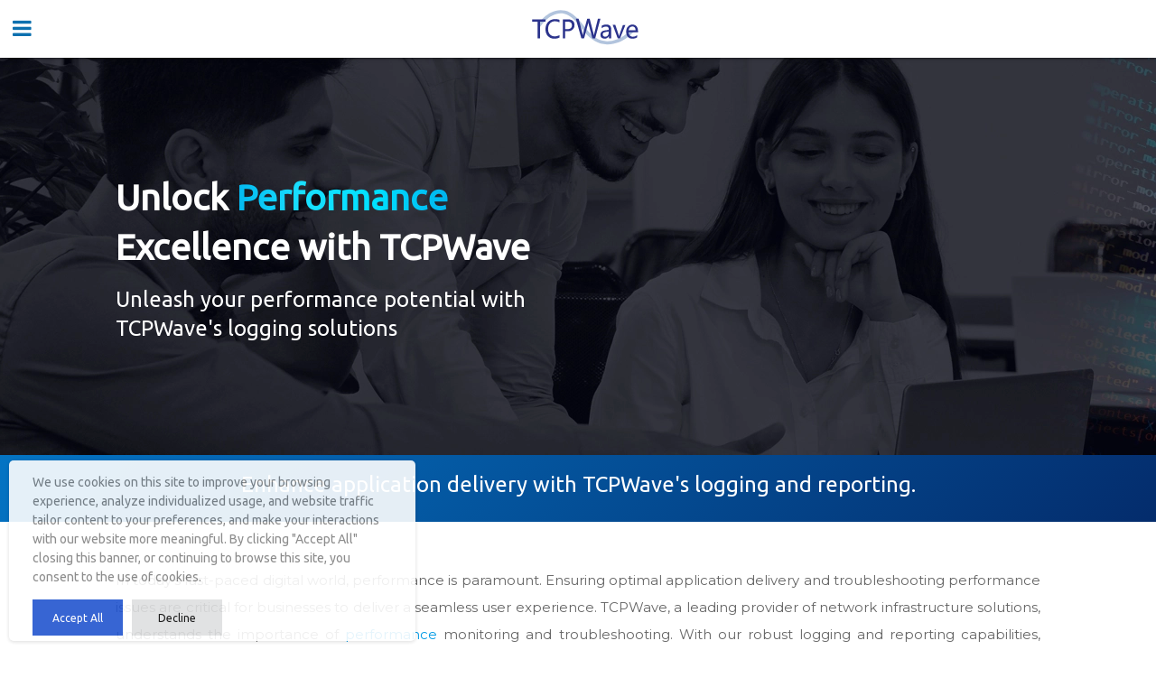

--- FILE ---
content_type: text/html;charset=utf-8
request_url: https://tcpwave.com/tcpwave-performance-excellence
body_size: 17812
content:

<!DOCTYPE html>
<html   dir="ltr" lang="en-US">
<head>

<!-- Google Tag Manager -->
<script type="cb9f0405a0fe172d5491d695-text/javascript">(function(w,d,s,l,i){w[l]=w[l]||[];w[l].push({'gtm.start':
new Date().getTime(),event:'gtm.js'});var f=d.getElementsByTagName(s)[0],
j=d.createElement(s),dl=l!='dataLayer'?'&l='+l:'';j.async=true;j.src=
'https://www.googletagmanager.com/gtm.js?id='+i+dl;f.parentNode.insertBefore(j,f);
})(window,document,'script','dataLayer','GTM-WMCHDK4');</script>
<!-- End Google Tag Manager -->

<!-- Google Tag Manager --> 
<script type="cb9f0405a0fe172d5491d695-text/javascript">(function(w,d,s,l,i){w[l]=w[l]||[];w[l].push({'gtm.start':
new Date().getTime(),event:'gtm.js'});var f=d.getElementsByTagName(s)[0],
j=d.createElement(s),dl=l!='dataLayer'?'&l='+l:'';j.async=true;j.src=
'https://www.googletagmanager.com/gtm.js?id='+i+dl;f.parentNode.insertBefore(j,f);
})(window,document,'script','dataLayer','GTM-5V9QTW');</script>
<!-- End Google Tag Manager -->

<!-- Global site tag (gtag.js) - Google Analytics -->
<script async src="https://www.googletagmanager.com/gtag/js?id=UA-38943307-1" type="cb9f0405a0fe172d5491d695-text/javascript"></script>
<script type="cb9f0405a0fe172d5491d695-text/javascript">
  window.dataLayer = window.dataLayer || [];
  function gtag(){dataLayer.push(arguments);}
  gtag('js', new Date());

  gtag('config', 'UA-38943307-1');
</script>

<script src="https://cdnjs.cloudflare.com/ajax/libs/animejs/2.0.2/anime.min.js" type="cb9f0405a0fe172d5491d695-text/javascript"></script>


<meta http-equiv="Content-Type" content="text/html; charset=UTF-8">
<meta http-equiv="X-UA-Compatible" content="IE=edge,chrome=1">
<meta name="viewport" content="width=device-width, initial-scale=1"/>


<title>Unlock Performance Excellence with TCPWave | Logging Solutions</title>
<!-- Auto SEO Added -->
<meta name="description" content="Enhance application delivery with TCPWave's logging and reporting solutions. Achieve performance excellence with proactive monitoring and swift issue resolution." />
<!-- Auto SEO Added -->
<meta name="keywords" content="performance monitoring, TCPWave logging solutions, ADC optimization, issue resolution, proactive monitoring, application delivery" />
<link rel="shortcut icon" href="/../images/fav-ico">
<link href="https://fonts.googleapis.com/css?family=Ubuntu" rel="stylesheet">
<link href="https://fonts.googleapis.com/css?family=Montserrat"
	rel="stylesheet">
<link rel="stylesheet" href="/fonts/fa2/fontawesome-all.css" />
<link rel="stylesheet" href="../css/font-awesome.min.css" />

<!-- CSS  -->
<link href="../css/materialize/materialize.min.css" type="text/css"
        rel="stylesheet" media="screen,projection" />
<link href="../css/twc/homestyle.min.css" type="text/css" rel="stylesheet"
        media="screen,projection" />
<link href="../css/animate.min.css" type="text/css" rel="stylesheet"
        media="screen,projection" />
<link href="../css/twc/website.min.css" type="text/css" rel="stylesheet"
        media="screen,projection" />
<link href="../css/twc/home.min.css" type="text/css" rel="stylesheet"
        media="screen,projection" />
 <link href="../css/twc/sweetalert.min.css" type="text/css" rel="stylesheet"
        media="screen,projection" />
<style>
.twcp-global-heading-font-props {
	font-size: 2.1rem;
}
</style>
<script type="cb9f0405a0fe172d5491d695-application/javascript">
  (function(b,o,n,g,s,r,c){if(b[s])return;b[s]={};b[s].scriptToken="XzE1MDM4NzU5MDc";b[s].callsQueue=[];b[s].api=function(){b[s].callsQueue.push(arguments);};r=o.createElement(n);c=o.getElementsByTagName(n)[0];r.async=1;r.src=g;r.id=s+n;c.parentNode.insertBefore(r,c);})(window,document,"script","https://cdn.oribi.io/XzE1MDM4NzU5MDc/oribi.js","ORIBI");
</script>

<script type="application/ld+json">
{
"@context": "http://schema.org",
"@type": "Organization",
"name": "TCPWave",
"legalName": "TCPWave Private Limited",
"url": "https://www.tcpwave.com/",
"sameAs": [
"https://www.linkedin.com/company/tcpwave",
"https://www.facebook.com/tcpwave",
"https://www.twitter.com/tcpwave"
]
}
</script>

<script type="cb9f0405a0fe172d5491d695-text/javascript">
/* Redirecting to new urls */
function redirectNewUrl(oldUrls, newUrl){
	var urlArray=oldUrls.split(";");
	for(var i=0;i<urlArray.length;i++){
		var url =urlArray[i];
	  	if(window.location.pathname == url){
	  		window.location.href=newUrl;
	  	}
	}
}
</script>

<meta property="og:title" content="TCPWave | Modern Cloud and Secure DNS, DHCP, IPAM (DDI) & ADC Solutions">
<meta property="og:site_name" content=TCPWave>
<meta property="og:url" content=https://www.tcpwave.com>
<meta property="og:description" content="TCPWave provides best and secure DDI (DNS, DHCP, IPAM), RESTAPI solutions for the next generation Cloud. Cost effective, scalable and secure network from TCPWave.">
<meta property="og:type" content="website">
<meta property="og:image" content="https://www.tcpwave.com/images/newhome2023/Home-Page-Banner_02_ww.jpg">
<meta name="twitter:card" content="summary_large_image">
<meta name="twitter:site" content="@TCPWave">
<meta name="twitter:description" content="TCPWave provides best and secure DDI (DNS, DHCP, IPAM), RESTAPI solutions for the next generation Cloud. Cost effective, scalable and secure network from TCPWave.">
<meta name="twitter:image" content="https://www.tcpwave.com/images/newhome2023/Home-Page-Banner_02_ww.jpg">
	
</head>

<body style="overflow-x:hidden;">

<!-- Google Tag Manager (noscript) -->
<noscript><iframe src="https://www.googletagmanager.com/ns.html?id=GTM-WMCHDK4"
height="0" width="0" style="display:none;visibility:hidden"></iframe></noscript>
<!-- End Google Tag Manager (noscript) -->

<!-- Google Tag Manager (noscript) --> 
<noscript><iframe src="https://www.googletagmanager.com/ns.html?id=GTM-5V9QTW"
height="0" width="0" style="display:none;visibility:hidden"></iframe></noscript>
<!-- End Google Tag Manager (noscript) -->


        <header>
                <link type="text/css" rel="stylesheet" href="../css/twc/menu.min.css"
	media="screen,projection" />

<style>
.twc-broad-nav-ul-level-1 {
	z-index: 1005;
	visibility: visible !important;
	width: 55rem;
	color: #000;
	right: 15%;
	box-shadow: 0 2px 22px 0 rgba(0, 0, 0, .2);
	/* line-height:1em; */
}

.twc-broad-nav-products {
	width: 60rem;
	color: #000;
	right: 15%;
	box-shadow: 0 2px 22px 0 rgba(0, 0, 0, .2);
}

.twc-broad-nav-sandt {
	width: 60rem;
	color: #000;
	right: 10%;
	box-shadow: 0 2px 22px 0 rgba(0, 0, 0, .2);
}

.twc-broad-nav-sands {
	width: 45rem;
	color: #000;
	right: 8%;
}

.twc-broad-nav-company {
	width: 60rem;
	color: #000;
	right: 5%;
}

.twc-broad-nav-ul-level-2 {
	border: none !important;
	width: 100%;
	color: #000;
}

.twc-broad-nav-ul-level-2  li {
	float: left !important;
	color: #000;
}

.twc-broad-nav-menu-item-li {
	padding-left: 15px !important;
	padding-bottom: 20px !important;
}

.twc-broad-nav-menu-item-li .row {
	margin-bottom: 0px;
}

.twc-broad-nav-menu-item {
	margin-top: 8px;
	padding-bottom: 5px;
}

.twc-broad-nav-menu-item1 a {
	font-weight: 600;
	line-height: 29px !important;
	font-size: 0.875rem !important;
}

.twc-broad-nav-menu-item i {
	color: #1d6299;
	font-size: 35px;
	margin-left: -15px;
	margin-top: 10px;
}

.twc-broad-nav-menu-item a {
	font-weight: 600;
	line-height: 20px !important;
	font-size: 0.875rem !important;
}

.twc-nav-mi-mdesc {
	display: block;
	padding-left: 0rem;
	padding-right: 0;
	padding-right: 0rem;
	font-size: .8125rem;
	line-height: 1.5;
	color: #666 !important;
	font-weight: 400 !important;
}

.twc-broad-nav-products-img {
	position: relative;
}
 .twc-broad-nav-products-img img {
      height: 170px !important;
        position: absolute;
       margin-left: 20px;
       margin-top: -25px;
       

 }
 .twc-broad-nav-products-img1 {
	position: relative;
}

.twc-broad-nav-products-img1 img {
	height: 220px !important;
	position: absolute;
	padding-right: 4%;
	margin-top: -50px;
	
}


.twc-broad-nav-products-img2 {
	position: relative;
}

.twc-broad-nav-products-img2 img {
	height: 135px !important;
	width: 260px;
	position: absolute;
	margin-top: -20px;
	margin-left: 10px;
	
}

.twc-broad-nav-products-img3 {
	position: relative;
}

.twc-broad-nav-products-img3 img {
	height: 145px !important;
	position: absolute;
	margin-left: 0px;
	margin-top: -20px;
	width: 100%;
}

.twc-broad-nav-products-img5 {
	position: relative;
}

.twc-broad-nav-products-img5 img {
	height: 240px !important;
	position: absolute;
	margin-left: -45px;
	margin-top: -65px;
	width: 90%;
}

@media only screen and (max-width: 1430px) {
	.twc-nav-item-container {
		display: none;
	}
	.twc-menu-icon {
		display: block;
	}
	.twc-menu-left-container {
		float: none !important;
	}
}

.twc-version-link {
	display: inline-block !important;
	color: #407ae8 !important;
	font-weight: 500 !important;
	text-decoration: underline;
	padding: 0 15px !important;
}


.drop-c {
	display: none;
	/* background-color: #f1f1f1;
    width: 180px;
    height:120px; */
	 
	
}

.drop-c a:hover {
	background-color: #eee;
	
}

.drop:hover .drop-c {
	display: block;
	/* position: absolute;
  margin-left:200px;
  margin-top:-120px; */
	
}
</style>
<div class="twc-menu-container navbar-fixed">
	<div class="white twc-desktop-menu" id="twc_nav_container">
		<div class="twc-desktop-menu-wrapper">
			<div class="twc-menu-left-container left">
				<div class="center">
					<span class="twc-menu-icon left" id="twc_menu_icon"><i
						class="fa fa-bars" aria-hidden="true"></i></span> <a id="logo-container"
						href="/" class="brand-logo" style="margin-top: 6px"><img
						src="../images/TCPWave-Logo1.svg" style="height: 60px;width: 220px;padding-left: 2%; " alt="TCPWave"></a>
				</div>
			</div>
			<div class="twc-menu-right-container right">
				<ul class="right twc-nav-item-container">
					<li><a href="/why-tcpwave/">Why TCPWave</a></li>
					<li><a class="twc-nav-main-item twcp-products">Products</a>
						<ul class="twc-broad-nav-ul-level-1 wow fadeIn"
							data-wow-delay=".15s">
							<li class="twc-broad-nav-menu-item-li">
								<div class="row col s12 m12 l12">
									<div class="col s12 m4 l4 twc-broad-nav-menu-item">
										<div class="col s3 m2 l1">
											<!-- <i class="fa fa-server" aria-hidden="true"></i> -->
											<img src="../images/newhome2023/ddi-icon.svg"
												style="width: 40px; height: 35px; margin-left: -15px;">
										</div>
										<div class="col s9 m10 l10">
											<a href="/ipam/"> DDI Management <span
												class="twc-nav-mi-mdesc">A secure management
													ecosystem overlay to control the core network services that
													are on-prem and in the cloud.</span>
											</a>
										</div>
									</div>
									<div class="col s12 m4 l4 twc-broad-nav-menu-item">
										<div class="col s3 m2 l1">
											<!-- <i class="fa fa-balance-scale" aria-hidden="true" style="margin-left:-20px"
												style="color: #002f52;"></i> -->
											<img src="../images/newhome2023/adc-icon.svg"
												style="width: 40px; height: 35px; margin-left: -15px;">
										</div>
										<div class="col s9 m10 l10">
											<a href="/tcpwave-adc/">ADC Management <span
												class="twc-nav-mi-mdesc">Delivers business continuity
													through reliable application uptime and performance with
													analytics, visibility, reporting.</span>
											</a>
										</div>
									</div>
									<div class="col s12 m4 l4 twc-broad-nav-menu-item">
										<div class="col s3 m2 l1">
											<!-- <i class="fa  fa-chart-bar" aria-hidden="true"
												style="color: #8DCB91;"></i> -->
											<img src="../images/newhome2023/waf-icon.svg"
												style="width: 40px; height: 35px; margin-left: -15px;">
										</div>
										<div class="col s9 m10 l10">
											<a href="/tcpwave-adc-waf"> Web Application Firewall <span
												class="twc-nav-mi-mdesc"> Maximize web application
													security and performance with advanced WAF management.</span>
											</a>
										</div>
									</div>

								</div>
							</li>
							<li class="twc-broad-nav-menu-item-li">
								<div class="row col s12 m12 l12">
									<div class="col s12 m4 l4 twc-broad-nav-menu-item">
										<div class="col s3 m2 l1">
											<!-- <i class="fa fa-globe" aria-hidden="true"
												style="color: #407AE8;"></i> -->
											<img src="../images/newhome2023/dns-icon.svg"
												style="width: 40px; height: 35px; margin-left: -15px;">
										</div>
										<div class="col s9 m10 l10">
											<a href="/dns-management/"> DNS Management <span
												class="twc-nav-mi-mdesc"> Secure management and
													policy governance for the on-prem, cloud hosted and
													Microsoft DNS infrastructures.</span>
											</a>
										</div>
									</div>
									<div class="col s12 m4 l4 twc-broad-nav-menu-item">
										<div class="col s3 m2 l1">
											<!-- <i class="fa fa-globe" aria-hidden="true"
												style="color: #407AE8;"></i> -->
											<img src="../images/newhome2023/slb-icon.svg"
												style="width: 40px; height: 35px; margin-left: -15px;">
										</div>
										<div class="col s9 m10 l10">
											<a href="/tcpwave-adc-slb"> Server Load Balancing <span
												class="twc-nav-mi-mdesc"> Efficiently oversee and
													optimize SLB configurations for seamless traffic
													distribution and enhanced application performance.</span>
											</a>
										</div>
									</div>
									<div class="col s12 m4 l4 twc-broad-nav-menu-item">
										<div class="col s3 m2 l1">
											<!-- <i class="fa  fa-chart-bar" aria-hidden="true"
												style="color: #8DCB91;"></i> -->
											<img src="../images/newhome2023/reports-icon.svg"
												style="width: 40px; height: 35px; margin-left: -15px;">
										</div>
										<div class="col s9 m10 l10">
											<a href="/tcpwave-network-audit/">Holistic Reporting <span
												class="twc-nav-mi-mdesc"> Strategically oversee the
													administration of DDI and ADC reports for comprehensive
													forensic insights.</span>
											</a>
										</div>
									</div>
									
								</div> 
							</li>
							<li class="twc-broad-nav-menu-item-li">
								<div class="row col s12 m12 l12">

									<div class="col s12 m4 l4 twc-broad-nav-menu-item">
										<div class="col s3 m2 l1">
											<!-- <i class="fa  fa-object-ungroup" aria-hidden="true"
												style="color: #8DCB91;"></i> -->
											<img src="../images/newhome2023/dhcp-icon.svg"
												style="width: 40px; height: 35px; margin-left: -15px;">
										</div>
										<div class="col s9 m10 l10">
											<a href="/dhcp-management/"> DHCP Management <span
												class="twc-nav-mi-mdesc"> Secure management and
													policy governance for the on-prem, and Microsoft DHCP
													infrastructures.</span>
											</a>
										</div>
									</div>
									<div class="col s12 m4 l4 twc-broad-nav-menu-item">
										<div class="col s3 m2 l1">
											<!-- <i class="fa  fa-object-ungroup" aria-hidden="true"
												style="color: #8DCB91;"></i> -->
											<img src="../images/newhome2023/gslb-icon.svg"
												style="width: 40px; height: 35px; margin-left: -15px;">
										</div>
										<div class="col s9 m10 l10">
											<a href="/tcpwave-adc-gslb"> Wide Area Load Balancing <span
												class="twc-nav-mi-mdesc"> Enhance application
													delivery and global traffic management with unified
													solutions.</span>
											</a>
										</div>
									</div>
									<div class="col s12 m4 l4">
										<div class="twc-broad-nav-products-img">
											<img src="../images/newhome5/ADC_02.webp" alt="TCPWave">
										</div>
									</div>

								</div>
							</li>
						</ul>
					<li><a class="twc-nav-main-item twcp-sandt">Solutions
							&amp; Technology</a>

						<ul
							class="twc-broad-nav-ul-level-1 twc-broad-nav-sandt wow fadeIn"
							data-wow-delay=".15s">
							<li class="twc-broad-nav-menu-item-li">
								<div class="row col s12 m12 l12">
								
									<div class="col s12 m4 l4 twc-broad-nav-menu-item">
										<div class="col s3 m2 l1">
											<!-- <i class="fa fa-message-bot" style="color: black;"></i> -->
											<img src="../images/newhome2023/chatbot_1.png" style="width: 35px;height: 35px;margin-left: -20px;" alt="Chatbot, TCPWave Customer care">
										</div>
										<div class="col s9 m10 l10">
											<a href="/tcpwave_alice_chatbot">Artificial Intelligence<span
												class="twc-nav-mi-mdesc">Effortlessly manage your IP space with Alice chatbot's assistance.</span>
											</a>
										</div>
									</div>
									
									<div class="col s12 m4 l4 twc-broad-nav-menu-item">
										<div class="col s3 m2 l1">
											<i class="fa fa-plug" style="color: rgb(29 98 153);"></i>
										</div>
										<div class="col s9 m10 l10">
											<a href="/tcpwave-integrations/">Network Integrations<span
												class="twc-nav-mi-mdesc">Seamlessly integrate your network tools for maximum efficiency.</span>
											</a>
										</div>
									</div>
									
									<div class="col s12 m4 l4 twc-broad-nav-menu-item">
										<div class="col s3 m2 l1">
											<i class="fa  fa-lock" aria-hidden="true"
												style="color: #5d65b3;"></i>
										</div>
										<div class="col s9 m10 l10">
											<a href="/security/">Network Security<span
												class="twc-nav-mi-mdesc">Secure your enterprise from various cyber threats and attacks.</span>
											</a>
										</div>
									</div>
									
									
									
									
								</div>
							</li>
							
							<li class="twc-broad-nav-menu-item-li">
								<div class="row col s12 m12 l12">
									<div class="col s12 m4 l4 twc-broad-nav-menu-item">
										<div class="col s3 m2 l1">
											<i class="fa  fa-asterisk" aria-hidden="true"
												style="color: #8DCB91;"></i>
										</div>
										<div class="col s9 m10 l10">
											<a href="/network_automation/">Network Automation<span
												class="twc-nav-mi-mdesc">Automate your network for simplified and efficient management.</span>
											</a>
										</div>
									</div>
									
									<div class="col s12 m4 l4 twc-broad-nav-menu-item">
										<div class="col s3 m2 l1">
											<i class="fa fa-server" aria-hidden="true"
												style="color: rgb(29 98 153);"></i>
										</div>
										<div class="col s9 m10 l10">
											<a href="/tcpwaves-ipv6-solution/">IPv6 Management<span
												class="twc-nav-mi-mdesc">Transition to IPv6 made easy with our secure management solution.</span>
											</a>
										</div>
									</div>
									
									<div class="col s12 m4 l4 twc-broad-nav-menu-item">
										<div class="col s3 m2 l1">
											<i class="fa fa-shield" aria-hidden="true"
												style="color: #8DCB91;"></i>
										</div>
										<div class="col s9 m10 l10">
											<a href="/threatintel/">Threat Intelligence<span
												class="twc-nav-mi-mdesc">Proactively protect your network with our threat intelligence solutions.</span>
											</a>
										</div>
									</div>
									
									
									
								</div>
							</li>
							<li class="twc-broad-nav-menu-item-li">
								<div class="row col s12 m12 l12">
								
									<div class="col s12 m4 l4 twc-broad-nav-menu-item">
										<div class="col s3 m2 l1">
											<i class="fa fa-cloud" aria-hidden="true"></i>
										</div>
										<div class="col s9 m10 l10">
											<a href="/tcpwave-cloud-integration">Cloud Management<span
												class="twc-nav-mi-mdesc">Experience a digital transformation with our innovative solutions.</span>
											</a>
										</div>
									</div>

									<div class="col s12 m4 l4 twc-broad-nav-menu-item">
										<div class="col s3 m2 l1">
											<i class="fa  fa-search" aria-hidden="true"
												style="color: #8DCB91;"></i>
										</div>
										<div class="col s9 m10 l10">
											<a href="/tcpwave-discovery">Network Discovery<span
												class="twc-nav-mi-mdesc">Real-time visibility, accurate inventory, and simplified management of network assets.</span>
											</a>
										</div>
									</div>
									
									

									
									<div class="col s12 m4 l4 twc-broad-nav-menu-item">
										<div class="col s3 m2 l1">
											<i class="fa fa-bank" aria-hidden="true"></i>
										</div>
										<div class="col s9 m10 l10">
											<a href="/industries"> Industries <span class="twc-nav-mi-mdesc">
													Discover our solutions across several verticals.</span>
											</a>
										</div>
									</div>

								</div>
							</li>
							<li class="twc-broad-nav-menu-item-li">
								<div class="row col s12 m12 l12">
									<div class="col s12 m4 l4 twc-broad-nav-menu-item">
										<div class="col s3 m2 l1">
											<i class="fa  fa-user" aria-hidden="true"
												style="color: #407AE8;"></i>
										</div>
										<div class="col s9 m10 l10">
											<a href="/segregation-with-rbac">Identity Administration<span
												class="twc-nav-mi-mdesc">Explore TCPWave's
													RBAC-driven Identity Administration for top-tier security &
													user experience.</span>
											</a>
										</div>
									</div>
									
									<div class="col s12 m4 l4 twc-broad-nav-menu-item">
										<div class="col s3 m2 l1">
											<i class="fa fa-chart-line" aria-hidden="true"
												style="color: #407AE8;"></i>
										</div>
										<div class="col s9 m10 l10">
											<a href="/infrastructure-monitoring/">Network Monitoring<span
												class="twc-nav-mi-mdesc">Proactively monitor your network for uninterrupted connectivity and performance.</span>
											</a>
										</div>
									</div>
									
									<div class="col s12 m4 l4">
										<div class="twc-broad-nav-products-img2">
											<img src="../images/newhome5/hmenu-2.1.png" alt="TCPWave">
										</div>
									</div>



								</div>
							</li>
						</ul></li>


					<li><a class="twc-nav-main-item twcp-sands">Services &amp;
							Support</a>

						<ul
							class="twc-broad-nav-ul-level-1 twc-broad-nav-sands wow fadeIn"
							data-wow-delay=".15s">
							<li class="twc-broad-nav-menu-item-li">
								<div class="row col s12 m12 l12">
									<div class="col s12 m6 l6 twc-broad-nav-menu-item">
										<div class="col s3 m2 l1">
											<i class="fa fa-user" aria-hidden="true"></i>
										</div>
										<div class="col s9 m10 l10">
											<a href="/tcpwave-dns-deployment-assistance/">
												Professional Services<span class="twc-nav-mi-mdesc">
													Our professional services team has performed extremely
													large scale migrations involving millions of IP addresses
													with zero downtime to the franchise critical DNS and DHCP
													infrastructure. </span>
											</a>
										</div>
									</div>
									
									<div class="col s12 m6 l6 twc-broad-nav-menu-item">
										<div class="col s3 m2 l1">
											<img src="../images/newhome2023/Managed-Services-icon.webp" style="width: 40px;height: 45px;margin-left: -20px;">
										</div>
										<div class="col s9 m10 l10">
											<a href="/tcpwave-managed-services"> Managed
												Services<span class="twc-nav-mi-mdesc"> Our
													comprehensive Managed DDI, and ADC Services
													provide seamless network connectivity, centralized IP address management, and enhanced
													application performance for maximum operational efficiency.</span>
											</a>
										</div>
									</div>

								</div>
							</li>
							<li class="twc-broad-nav-menu-item-li">
								<div class="row col s12 m12 l12">
									<div class="col s12 m6 l6 twc-broad-nav-menu-item">
										<div class="col s3 m2 l1">
											<i class="fa fa-book" aria-hidden="true"
												style="color: #407AE8;"></i>
										</div>
										<div class="col s9 m10 l10">
											<a href="/training/">Training<span
												class="twc-nav-mi-mdesc"> TCPWave offers a catalog of
													expertly designed training and certification programs to
													grow your skills so you can unleash the full power of your
													TCPWave DDI infrastructure.</span>
											</a>
										</div>
									</div>
									<!-- <div class="col s12 m6 l6">
										<div class="twc-broad-nav-products-img2">
											<img src="../images/newhome5/hmenu-3.png" alt="TCPWave">
										</div>
									</div> -->

								</div>
							</li>
							<!-- <li class="twc-broad-nav-menu-item-li">
								<div class="row col s12 m12 l12">
									<div class="col s12 m6 l6 twc-broad-nav-menu-item">
										<div class="col s3 m2 l1">
											<i class="fa  fa-file-archive-o" aria-hidden="true"
												style="color: #8DCB91;"></i>
										</div>
										<div class="col s9 m10 l10">
											<a href="/resources/"> Knowledge Base <span
												class="twc-nav-mi-mdesc"> TCPWave Knowledge Base is a
													repository of a large number of articles made available to
													the TCPWave customers.</span>
											</a>
										</div>
									</div>
								</div>
							</li> -->
						</ul> <!-- 		<ul>
							<li><a href="/tcpwave-dns-deployment-assistance/" class="twcp-anchor-href-modifier">Professional
									Services</a></li>
							<li><a href="/resources/" class="twcp-anchor-href-modifier">Resources</a></li>
							<li><a href="/training/" class="twcp-anchor-href-modifier">Training</a></li>
						</ul>
						 --></li>
						 
						 


					 <li><a href="/all-resources/"
						class="twc-nav-main-item twcp-sandt">Resources</a>
						<ul
							class="twc-broad-nav-ul-level-1 twc-broad-nav-sandt wow fadeIn"
							data-wow-delay=".15s">
							<li class="twc-broad-nav-menu-item-li">
								<div class="row col s12 m12 l12">

									<div class="col s12 m4 l4 twc-broad-nav-menu-item">
										<div class="col s3 m2 l1">
											<i class="fa  fa-file" aria-hidden="true"
												style="color: #5d65b3;"></i>
										</div>
										<div class="col s9 m10 l10">
											<a href="/twc-brochures/">Brochures & Datasheets<span
												class="twc-nav-mi-mdesc">Explore the in-depth technical specifications and performance details of DDI & ADC products.</span>
											</a>
										</div>
									</div>
																	<div class="col s12 m4 l4 twc-broad-nav-menu-item">
										<div class="col s3 m2 l1">
											<i class="fa fa-lock" aria-hidden="true"
												style="color: #aa692b;"></i>
										</div>
										<div class="col s9 m10 l10">
											<a href="/security-advisories/"> Security Advisories <span
												class="twc-nav-mi-mdesc">TCPWave's Security Advisories provide information to the customers about the security vulnerabilities in the product. </span>
											</a>
										</div>
									</div>
									<div class="col s12 m4 l4 twc-broad-nav-menu-item">
										<div class="col s3 m2 l1">
											<i class="fa fa-line-chart" style="font-size:30px;" aria-hidden="true"></i>
										</div>
										<div class="col s9 m10 l10">
											<a href="/release_notes/"> Release Notes <span
												class="twc-nav-mi-mdesc">Checkout what's new in the TCPWave DDI.
												</span>
											</a>
										</div>
									</div>





								</div>
							</li>

							<li class="twc-broad-nav-menu-item-li">
								<div class="row col s12 m12 l12">
									<div class="col s12 m4 l4 twc-broad-nav-menu-item">
										<div class="col s3 m2 l1">
											<img src="../images/newhome2023/case.webp" alt="TCPWave Case studies, Network case studies"
												style="width: 35px; height: 35px; margin-left: -15px;">
										</div>
										<div class="col s9 m10 l10">
											<a href="/twc-case-studies">Case Studies<span
												class="twc-nav-mi-mdesc">Unlocking valuable insights
													and real-world success stories to inspire and inform
													strategic decision-making.</span>
											</a>
										</div>
									</div>
									<div class="col s12 m4 l4 twc-broad-nav-menu-item">
										<div class="col s3 m2 l1">
											<i class="fa fa-video" aria-hidden="true"></i>
										</div>
										<div class="col s9 m10 l10">
											<a href="/twc-videos/"> Videos <span
												class="twc-nav-mi-mdesc">Dive into our product videos for insights on features, benefits, and practical applications.
												</span>
											</a>
										</div>
									</div>
									<div class="col s12 m4 l4 twc-broad-nav-menu-item">
										<div class="col s3 m2 l1">
											<img src="../images/newhome2023/blog.webp" alt="Blog, TCPWave expert blogs"
												style="width: 35px; height: 35px; margin-left: -20px;">
										</div>
										<div class="col s9 m10 l10">
											<a href="/twc-blogs/">Blogs<span class="twc-nav-mi-mdesc">Stay
													updated on DDI and ADC trends, best practices for efficient
													network operations, and enhanced security.</span>
											</a>
										</div>
									</div>


									<!-- <div class="col s12 m4 l4">
										<div class="twc-broad-nav-products-img5" style="padding-top:40px">
											<img src="../images/newhome5/doc-image.jpg" alt="TCPWave">
										</div>
									</div> -->

								</div>
							</li>

							<li class="twc-broad-nav-menu-item-li">
								<div class="row col s12 m12 l12">
								
								
								<div class="col s12 m4 l4 twc-broad-nav-menu-item">
										<div class="col s3 m2 l1">
											<i class="fa fa-book" aria-hidden="true"
												style="color: #407AE8;"></i>
										</div>
										<div class="col s9 m10 l10">
											<a href="/twc-guides/"> Guides <span
												class="twc-nav-mi-mdesc">TCPWave's guides provide information on configuration, deployment, and integration with other products. </span>
											</a>
										</div>
									</div>
								<div class="col s12 m4 l4 twc-broad-nav-menu-item">
										<div class="col s3 m2 l1">
											<i class="fa fa-window-maximize" aria-hidden="true"
												style="color: #407AE8;"></i>
										</div>
										<div class="col s9 m10 l10">
											<a href="/twc-whitepapers/"> Whitepapers <span
												class="twc-nav-mi-mdesc">TCPWave's whitepapers provide in-depth information on various topics. </span>
											</a>
										</div>
								</div>

									<div class="col s12 m4 l4 twc-broad-nav-menu-item">
										<div class="col s3 m2 l1">
											<img src="../images/newhome2023/Glossary-icon.webp" style="width: 40px;height:45px;margin-left: -20px;">
										</div>
										<div class="col s9 m10 l10">
											<a href="/twc-glossary/">Glossary<span
												class="twc-nav-mi-mdesc">TCPWave's glossary
													provides an organized collection of key terms and
													definitions, facilitating clear understanding in DDI and
													ADC management.</span>
											</a>
										</div>
									</div>


									<!-- 
									<div class="col s12 m4 l4 twc-broad-nav-menu-item">
										<div class="col s3 m2 l1">
											<i class="fa fa-book" aria-hidden="true"
												style="color: #407AE8;"></i>
										</div>
										<div class="col s9 m10 l10">
											<div class="drop">
												<a class="drop-tog" href="#" data-bs-toggle="dropdown">Guides
												<span class="twc-nav-mi-mdesc"> TCPWave's guides provide information on configuration, deployment, and integration with other products.</span>

												</a>
												<div class="drop-c">
													<a href="/configuration_guide/">Configuration Guides</a>
													<a href="/deployement_guide/">Deployment Guides</a> 
													<a href="/integration_guide/">Integration Guides</a>
												</div>
												
											</div>
										</div>
									</div>
 -->


									<!-- <div class="col s12 m4 l4 twc-broad-nav-menu-item">
										<div class="col s3 m2 l1">
											<i class="fa  fa-file-alt" aria-hidden="true"
												style="color: #407AE8;"></i>
										</div>
										<div class="col s9 m10 l10">
											<a href="/twc-others/"> Other Items <span
												class="twc-nav-mi-mdesc"> TCPWave Articles</span>
											</a>
										</div>
									</div> -->

								</div>
							</li>
						</ul></li>




					<li><a class="twc-nav-main-item twcp-company">Company</a>

						<ul
							class="twc-broad-nav-ul-level-1  twc-broad-nav-company wow fadeIn"
							data-wow-delay=".15s">
							<li class="twc-broad-nav-menu-item-li">
								<div class="row col s12 m12 l12">
									<div class="col s12 m4 l4 twc-broad-nav-menu-item">
										<div class="col s3 m2 l1">
											<i class="fa fa-group" aria-hidden="true"></i>
										</div>
										<div class="col s9 m10 l10">
											<a href="/distributors-resellers/">Distributors and Resellers<span
												class="twc-nav-mi-mdesc"> TCPWave&lsquo;s Value-added
													Distributors and Resellers are authorized to market, sell,
													and support TCPWave products, professional services. </span>
											</a>
										</div>
									</div>
									<div class="col s12 m4 l4 twc-broad-nav-menu-item">
										<div class="col s3 m2 l1">
											<i class="fa  fa-arrows" aria-hidden="true"
												style="color: #8DCB91;"></i>
										</div>
										<div class="col s9 m10 l10">
											<a href="/press-releases/"> Press Releases <span
												class="twc-nav-mi-mdesc"> TCPWave announces the new
													releases and the features including security and stability.</span>
											</a>
										</div>
									</div>

									<div class="col s12 m4 l4 twc-broad-nav-menu-item">
										<div class="col s3 m2 l1">
											<i class="fa fa-phone" aria-hidden="true"
												style="color: #8DCB91;"></i>
										</div>
										<div class="col s9 m10 l10">
											<a href="/contact-us/">Contact Us <span
												class="twc-nav-mi-mdesc"> TCPWave Inc is available to
													support its existing customers on a 7x24x365 basis</span>
											</a>
										</div>
									</div>
								</div>
							</li>
							<li class="twc-broad-nav-menu-item-li">
							
								<div class="row col s12 m12 l12">
								<div class="col s12 m4 l4 twc-broad-nav-menu-item">
										<div class="col s3 m2 l1">
											<i class="fa fa-handshake" aria-hidden="true"></i>
										</div>
										<div class="col s9 m10 l10">
											<a href="/tcpwave-partnerships/">Partners<span
												class="twc-nav-mi-mdesc"> TCPWave partners with industry leaders to deliver advanced networking solutions.

 </span>
											</a>
										</div>
									</div>
								
									

									<div class="col s12 m4 l4 twc-broad-nav-menu-item">
										<div class="col s3 m2 l1">
											<i class="fa fa-arrow-circle-right" aria-hidden="true"
												style="color: #407AE8;"></i>
										</div>
										<div class="col s9 m10 l10">
											<a href="/careers/">Careers<span class="twc-nav-mi-mdesc">
													Our team is comprised of experienced management and a
													talented engineering team. </span>
											</a>
										</div>
									</div>
									
									<div class="col s12 m4 l4 twc-broad-nav-menu-item">
										<div class="col s3 m2 l1">
											<i class="fa fa-address-card" aria-hidden="true"
												style="color: #407AE8;"></i>
										</div>
										<div class="col s9 m10 l10">
											<a href="/about-tcpwave/">Profile<span
												class="twc-nav-mi-mdesc"> TCPWave's fabric is built
													to displace the displacers with innovation</span>
											</a>
										</div>
									</div>

									



								</div>
							</li>
							<li class="twc-broad-nav-menu-item-li">
								<div class="row col s12 m12 l12">
									<div class="col s12 m4 l4 twc-broad-nav-menu-item">
										<div class="col s3 m2 l1">
											<i class="fa fa-eye" aria-hidden="true"
												style="color: #407AE8;"></i>
										</div>
										<div class="col s9 m10 l10">
											<a href="/vision-mission/">Vision &amp; Mission<span
												class="twc-nav-mi-mdesc"> TCPWave strives to provide
													high performance network infrastructure to its customers.</span>
											</a>
										</div>
									</div>

									<div class="col s12 m4 l4 twc-broad-nav-menu-item">
										<div class="col s3 m2 l1">
											<i class="fa fa-bars" aria-hidden="true"
												style="color: #407AE8;"></i>
										</div>
										<div class="col s9 m10 l10">
											<a href="/tcpwave-culture/">Culture<span
												class="twc-nav-mi-mdesc"> At TCPWave, our corporate
													culture reflects our passion for integrity, excellence, and
													market leadership. </span>
											</a>
										</div>
									</div>
									
									<div class="col s12 m4 l4 twc-broad-nav-menu-item">
										<div class="col s3 m2 l1">
											<i class="fa fa-calendar" aria-hidden="true"
												style="color: #407AE8;"></i>
										</div>
										<div class="col s9 m10 l10">
											<a href="/tcpwave-events">Events<span
												class="twc-nav-mi-mdesc">Explore our upcoming DDI and
													ADC events providing transformative solutions.</span>
											</a>
										</div>
									</div>
									
									
									


								</div>
							</li>

						</ul></li>



					<li><a class="" href="/portal/login">Customer Portal</a> <!-- <ul>
								<li><a href="/portal/login" class="twcp-anchor-href-modifier">Login</a></li>
								<li><a href="/login/" class="twcp-anchor-href-modifier">Software</a></li>
								<li><a href="/login/" class="twcp-anchor-href-modifier">Support Tickets</a></li>
						</ul> --></li>
					<li ><a id="twc_lang_ctnr"
						style="margin-top: 15px; padding: 0px; width: 75px;">
							<div id="google_translate_element"></div>

					</a></li>
					<li><a href="/search/"> <i class="fa fa-search"
							aria-hidden="true"></i>
					</a></li>
					
					<li><a class="" style="color: red;" href="/tcpwave-emergency-response-team">DNS Outage?</a>

				</ul>
			</div>
		</div>
	</div>
	<div class="twc-mobile-menu" id="slidenav2">
		<div class="twc-mobile-menu-wrapper">
			<div class="twc-mobile-menu-left animated slideInRight">
				<ul class="collapsible">
					<li>
						<div class="collapsible-header">
							<span><a href="/why-tcpwave/" style="padding:0 !important;margin:0 !important">Why TCPWave</a></span>
						</div>
					</li>
					<li>
						<div class="collapsible-header">
							<span>Products</span><i class="fa fa-caret-down"></i>
						</div>
						<div class="collapsible-body">
							<ul>

								<li><a href="/ipam/" class="twcp-anchor-href-modifier">DDI
										Management</a></li>

								<li><a href="/dns-management/"
									class="twcp-anchor-href-modifier">DNS Management</a></li>

								<li><a href="/dhcp-management/"
									class="twcp-anchor-href-modifier">DHCP Management</a></li>
									
								<li><a href="/tcpwave-adc/"
									class="twcp-anchor-href-modifier">ADC Management</a></li>
								
								<li><a href="/tcpwave-adc-slb"
									class="twcp-anchor-href-modifier">Server Load Balancing</a></li>
									
								<li><a href="/tcpwave-adc-gslb"
									class="twcp-anchor-href-modifier">Wide Area Load Balancing</a></li>
									
								<li><a href="/tcpwave-adc-waf"
									class="twcp-anchor-href-modifier">Web Application Firewall</a></li>
									
								<li><a href="/tcpwave-network-audit/"
									class="twcp-anchor-href-modifier">Holistic Reporting</a></li>
							</ul>
						</div>
					</li>
					<li>
						<div class="collapsible-header">
							<span>Solutions &amp; Technology </span><i
								class="fa fa-caret-down"></i>
						</div>
						<div class="collapsible-body">
							<ul>
								<li><a href="/tcpwave_alice_chatbot"
									class="twcp-anchor-href-modifier">Artificial Intelligence</a></li>
									
								<li><a href="/network_automation/"
									class="twcp-anchor-href-modifier">Network Automation</a></li>
							    
							    <li><a href="/tcpwave-cloud-integration"
									class="twcp-anchor-href-modifier">Cloud Management</a></li>
									
								<li><a href="/segregation-with-rbac/"
									class="twcp-anchor-href-modifier">Identity Administration</a></li>
									
								<li><a href="/industries"
									class="twcp-anchor-href-modifier">Industries</a></li>
									
								<li><a href="/tcpwaves-ipv6-solution"
							        class="twcp-anchor-href-modifier">IPv6 Management</a></li>
							        
							   	<li><a href="/tcpwave-integrations/"
									class="twcp-anchor-href-modifier">Network Integrations</a></li>

								<li><a href="/infrastructure-monitoring/"
									class="twcp-anchor-href-modifier">Network Monitoring</a></li>
									
								 <li><a href="/tcpwave-discovery"
							        class="twcp-anchor-href-modifier">Network Discovery</a></li>
								
								<li><a href="/security/"
									class="twcp-anchor-href-modifier">Network Security</a></li>
									
								<li><a href="/threatintel/"
									class="twcp-anchor-href-modifier">Threat Intelligence</a></li>
								
							        
							</ul>
						</div>
					</li>
					<li>
						<div class="collapsible-header">
							<span>Services &amp; Support</span><i class="fa fa-caret-down"></i>
						</div>
						<div class="collapsible-body">
							<ul>
								<li><a href="/tcpwave-dns-deployment-assistance/"><span>Professional
											Services</span></a></li>
								<li><a href="/tcpwave-managed-services"><span>Managed Services</span></a></li>
								<li><a href="/training/"><span>Training</span></a></li>
							</ul>
						</div>
					</li>
					
					<li>
						<div class="collapsible-header">
							<span>Resources</span><i class="fa fa-caret-down"></i>
						</div>
						<div class="collapsible-body">
							<ul>
								<li><a href="/twc-blogs/"><span>Blogs</span></a></li>
								<li><a href="/twc-brochures/"><span>Brochures & Datasheets</span></a></li>
								<li><a href="/twc-case-studies"><span>Case Studies</span></a></li>
								<li><a href="/twc-glossary/"><span>Glossary</span></a></li>
								<li><a href="/twc-guides/"><span>Guides</span></a></li>
								<li><a href="/release_notes/">Release Notes</span></a></li>
								<li><a href="/security-advisories/">Security Advisories</span></a></li>
								<li><a href="/twc-videos/"><span>Videos</span></a></li>
								<li><a href="/twc-whitepapers/"><span>Whitepapers</span></a></li>
								
								
								
							</ul>
						</div>
					</li>
					
					<!-- <li>
						<div class="collapsible-header">
							<span>Partnerships</span><i class="fa fa-caret-down"></i>
						</div>
						<div class="collapsible-body">
							<ul>
								<li><a href="/distributors-resellers/"><span>Distributors
											and Resellers</span></a></li>
								<li><a href="/partners/"><span>Technology
											Alliance Partners</span></a></li>
								<li><a href="/become-partner/"><span>Become a
											Partner</span></a></li>
							</ul>
						</div>
					</li> -->
					<li>
						<div class="collapsible-header">
							<span>Company</span><i class="fa fa-caret-down"></i>
						</div>
						<div class="collapsible-body">
							<ul>
								<li><a href="/distributors-resellers/">Distributors &amp; Resellers </a></li>
								<li><a href="/tcpwave-partnerships/">Partners</a></li>
								<li><a href="/about-tcpwave/"
									class="twcp-anchor-href-modifier">Profile</a></li>
								<li><a href="/tcpwave-events"
									class="twcp-anchor-href-modifier">Events</a></li>
								<li><a href="/vision-mission/"
									class="twcp-anchor-href-modifier">Vision &amp; Mission</a></li>
								<li><a href="/press-releases/"
									class="twcp-anchor-href-modifier">Press Releases</a></li>
								<li><a href="/careers/" class="twcp-anchor-href-modifier">Careers</a></li>
								<li><a href="/tcpwave-culture/"
									class="twcp-anchor-href-modifier">Culture</a></li>
								<li><a href="/contact-us/"
									class="twcp-anchor-href-modifier">Contact us</a></li>
							</ul>
						</div>
					</li>
					<li>
						<div class="collapsible-header">
							<span>Customer Portal</span><i class="fa fa-caret-down"></i>
						</div>
						<div class="collapsible-body">
							<ul>
								<li><a href="/portal/login">Login</a></li>
								<!-- 		<li><a href="/login/">Software</a></li>
								<li><a href="/login/">Support Tickets</a></li> -->
							</ul>
						</div>
					</li>
					<li>
						<div class="collapsible-header">
							<span><a href="/tcpwave-emergency-response-team" style="padding:0 !important;margin:0 !important;color: red;">DNS Outage?</a></span>
						</div>
					</li>
				</ul>
			</div>
		</div>
	</div>
</div>
<script type="cb9f0405a0fe172d5491d695-text/javascript">
	document.addEventListener("DOMContentLoaded", function() {
		// make it as accordion for smaller screens
		if (window.innerWidth > 992) {

			document.querySelectorAll('.col s9 m10 l10 .drop').forEach(
					function(everyitem) {

						everyitem.addEventListener('mouseover', function(e) {

							let el_link = this
									.querySelector('a[data-bs-toggle]');

							if (el_link != null) {
								let nextEl = el_link.nextElementSibling;
								el_link.classList.add('show');
								nextEl.classList.add('show');
							}

						});
						everyitem.addEventListener('mouseleave', function(e) {
							let el_link = this
									.querySelector('a[data-bs-toggle]');

							if (el_link != null) {
								let nextEl = el_link.nextElementSibling;
								el_link.classList.remove('show');
								nextEl.classList.remove('show');
							}

						})
					});

		}
		// end if innerWidth
	});
</script>


        </header>
        <div class="twc-main-container">
        
  <script type="cb9f0405a0fe172d5491d695-text/javascript">
  document.addEventListener('DOMContentLoaded', function() {
	  var splashScreen = document.getElementById('splash-screen');
	  var content = document.getElementById('content');

	  if (splashScreen && content) {
	    setTimeout(function() {
	      splashScreen.style.display = 'none';
	      content.style.display = 'block';
	    }, 2200);
	  } 
	});


  </script>	
<link rel="stylesheet" href="../css/twc/banner.css">
<link rel="stylesheet" href="../css/twc/flip-card4.css">
<style>
/*Banner changes*/
.parallax-container {
	height: 440px !important;
}

.twc-whole-header h1 {
	font-size: 40px;
	font-weight: bold;
	margin-top: 1%;
	margin-right: 50%;
	margin-left: 0%;
	text-align: left;
	line-height: 55px;
}

@media only screen and (max-width: 320px) {
	.twc-whole-header {
		margin-top: -40%;
	}
}

@media screen and (min-width:321px) and (max-width: 450px) {
	.twc-whole-header {
		margin-top: -45%;
		margin-left: 4%;
	}
	.twc-whole-header h1 {
		font-size: 26px;
		line-height: 38px;
	}
}

@media screen and (min-width:451px) and (max-width: 600px) {
	.twc-whole-header {
		margin-top: -20%;
		margin-left: 4%;
	}
	.twc-whole-header h1 {
		font-size: 30px;
		line-height: 40px;
	}
}

@media screen and (min-width:601px) and (max-width: 800px) {
	.twc-whole-header {
		margin-top: -20%;
	}
}

@media screen and (min-width:801px) and (max-width: 1000px) {
	.twc-whole-header {
		margin-top: -10%;
	}
}
/*Divs CSS*/
.twc-info-section {
	padding-top: 10px;
	padding-bottom: 10px;
}
/*Color change in header 1*/
.twc-color-word {
	background: linear-gradient(to right, #00B4EE, #1ADFFF, #00E0FF, #00B4EE);
	-webkit-background-clip: text;
	-webkit-text-fill-color: transparent;
}
/*Flip-card link*/
.twc-ddi-inner a{
	color: orange;
	font-weight: bold;
}
</style>

<div class="parallax-container valign-wrapper">
	<div class="section no-pad-bot valign-wrapper center">
		<div class="container">
			<div class="twc-whole-header">
			<h1 class="white-text twcp-global-heading-font-props">
					Unlock<span
						class="twc-color-word"> Performance </span>Excellence with TCPWave
				</h1>
				<h2
					style="font-size: 24px; color: white; margin-right: 55%; margin-top: -1%; text-align: left; line-height: 32px;">
					Unleash your performance potential with TCPWave's logging solutions</h2>
			</div>
		</div>
	</div>
	<div class="parallax">
		<img src="../images/threat_intel/DNSSEC.webp" alt="TCPWAVE">
	</div>
</div>
<div class="twc-gradient">
	<h2 class="white-text twcp-global-heading-font-props center"
		style="font-size: 24px; text-align: center; margin-top: 1%; line-height: 40px;">Enhance
		application delivery with TCPWave's logging and reporting.</h2>
</div>

<div class="twc-first">
	<div class="container twc-paragraph-content-level-1">
		<p>In today's fast-paced digital world, performance is paramount.
			Ensuring optimal application delivery and troubleshooting performance
			issues are critical for businesses to deliver a seamless user
			experience. TCPWave, a leading provider of network infrastructure
			solutions, understands the importance of <a href="/achieving-optimal-performance/">performance</a> monitoring and
			troubleshooting. With our robust logging and reporting
			capabilities, organizations can proactively monitor their Application
			Delivery Controller <a href="/tcpwave-adc">(ADC)</a>'s performance, identify bottlenecks, and
			swiftly resolve issues. This article will explore how we
			empower organizations to achieve performance excellence through
			effective monitoring and <a href="/troubleshooting-with-bert">troubleshooting</a>.</p>

	</div>
</div>

<div class="container">
	<div class="twc-ddi-wrapper">
		<div class="twc-ddi-cols">
			<div class="twc-ddi-col">
				<div class="twc-ddi-container">
					<div class="twc-ddi-front">
						<div class="twc-ddi-inner">
							<span><img
								src="../images/newddi_images/increase_productivity.svg"
								alt="Enhanced Performance"></span>
							<p class="twc-paragraph-content-level-1">Enhanced Performance</p>
						</div>
					</div>
					<div class="twc-ddi-back">
						<div class="twc-ddi-inner">

							<ul class="twc-paragraph-content-level-1 white-text">
								<li>Our robust logging and reporting capabilities
									enable organizations to proactively <a href="/infrastructure-monitoring">monitor</a> and optimize the
									performance of their Application Delivery Controller (ADC).</li>
							</ul>
						</div>
					</div>
				</div>
			</div>
			<div class="twc-ddi-col">
				<div class="twc-ddi-container">
					<div class="twc-ddi-front">
						<div class="twc-ddi-inner">
							<span><img
								src="../images/newddi_images/Decision_making.svg" alt="Data-Driven Decision Making"></span>
							<p class="twc-paragraph-content-level-1">Data-Driven Decision Making</p>
						</div>
					</div>
					<div class="twc-ddi-back">
						<div class="twc-ddi-inner">
							<ul class="twc-paragraph-content-level-1 white-text">
								<li>We empower organizations to make informed
									decisions based on data-driven insights. By leveraging
									performance-related logs, organizations can analyze trends in ADC's
									behavior.</li>
							</ul>
						</div>
					</div>
				</div>
			</div>
			<div class="twc-ddi-col">
				<div class="twc-ddi-container">
					<div class="twc-ddi-front">
						<div class="twc-ddi-inner">
							<span><img
								src="../images/newddi_images/Risk_Management.svg" alt="Swift Issue Resolution"></span>
							<p class="twc-paragraph-content-level-1">Swift Issue Resolution</p>
						</div>
					</div>
					<div class="twc-ddi-back">
						<div class="twc-ddi-inner">
							<ul class="twc-paragraph-content-level-1 white-text">
								<li>With TCPWave, organizations can swiftly identify and
									resolve performance issues within their ADC infrastructure ensuring
									continuous operation of critical applications.</li>
							</ul>
						</div>
					</div>
				</div>
			</div>
			<div class="twc-ddi-col">
				<div class="twc-ddi-container">
					<div class="twc-ddi-front">
						<div class="twc-ddi-inner">
							<span><img
								src="../images/newddi_images/Customer_trust.svg" alt="Improved Customer Experience"></span>
							<p class="twc-paragraph-content-level-1">Improved Customer Experience</p>
						</div>
					</div>
					<div class="twc-ddi-back">
						<div class="twc-ddi-inner">
							<ul class="twc-paragraph-content-level-1">
								<li>Our logging and <a href="/tcpwave-network-audit">reporting</a> capabilities give
									organizations a competitive edge in the dynamic digital
									landscape delivering a seamless user experience, and swiftly
									resolving issues.</li>

							</ul>
						</div>
					</div>
				</div>
			</div>
		</div>
	</div>
</div>
<div class="container">
	<div class="section">
		<div class="twc-info-section">
			<div class="row col s12 m12 l12 twc-inside-div">
				<div class="col s12 m12 l6 center wow fadeInLeft"
					data-wow-delay=".1s">
					<img src="../images/newhome2023/Edge_computing_Imag01.webp"
						alt="Proactive Performance Monitoring">
				</div>
				<twcp-search-ctnr>
				<div class="col s12 m12 l6 wow fadeInRight">
					<twcp-search-header>
					<h5>Proactive Performance Monitoring</h5>
					</twcp-search-header>
					<twcp-search-content>
					<p class="twc-paragraph-content-level-1">We facilitate
						proactive performance monitoring by providing comprehensive
						logging and reporting capabilities. Administrators can analyze
						performance-related logs to identify trends, <a href="/threatintel/">anomalies</a>, and
						potential bottlenecks within the ADC infrastructure. By closely
						examining metrics such as response times, throughput, and error
						rates, administrators can gain valuable insights into the ADC's
						performance and detect any deviations from expected behavior.
						Proactive monitoring enables organizations to take preemptive
						action to optimize performance and ensure a smooth user
						experience.</p>
					</twcp-search-content>
				</div>
				</twcp-search-ctnr>
			</div>
		</div>
	</div>
</div>

<div class="cont">
	<div class="container">
		<div class="section">
			<div class="twc-info-section1">
				<div class="row col s12 m12 l12 twc-inside-div">
					<twcp-search-ctnr>
					<div class="col s12 m12 l6 wow fadeInLeft" style="margin-top: 2%">
						<twcp-search-header>
						<h5>Pinpointing Performance Issues</h5>
						</twcp-search-header>
						<twcp-search-content>
						<p class="twc-paragraph-content-level-1">Performance-related
							logs play a pivotal role in pinpointing performance issues within
							the ADC infrastructure. By analyzing response times,
							administrators can identify specific transactions or requests
							that experience delays or performance degradation. Throughput
							logs help identify capacity limitations or traffic spikes that
							may impact <a href="/tcpwave-application-specific-reports">application delivery</a>. Error rate analysis assists in
							pinpointing the root causes of errors or failures. Armed with
							this information, administrators can focus their troubleshooting
							efforts on the areas that require attention, accelerating issue
							resolution.</p>
						</twcp-search-content>
					</div>
					</twcp-search-ctnr>
					<div class="col s12 m12 l6 center wow fadeInRight"
						data-wow-delay=".1s">
						<img src="../images/security/Health-reports_Image-04.webp"
							alt="Pinpointing Performance Issues">
					</div>
				</div>
			</div>
		</div>
	</div>
</div>

<div class="container">
	<div class="section">
		<div class="twc-info-section">
			<div class="row col s12 m12 l12 twc-inside-div">
				<div class="col s12 m12 l6 center wow fadeInLeft"
					data-wow-delay=".1s">
					<img src="../images/newddi_images/ADC-child-page_reports_01.png"
						alt="Real-Time Log Monitoring">
				</div>
				<twcp-search-ctnr>
				<div class="col s12 m12 l6 wow fadeInRight">
					<twcp-search-header>
					<h5>Real-Time Log Monitoring</h5>
					</twcp-search-header>
					<twcp-search-content>
					<p class="twc-paragraph-content-level-1">We offer
						real-time log monitoring capabilities, providing immediate
						visibility into performance degradation or anomalies.
						Administrators can set up <a href="/tcpwave-alert-management">alerts</a> and notifications based on
						predefined thresholds, enabling them to receive real-time
						notifications when performance metrics exceed acceptable limits.
						Real-time log monitoring ensures that administrators can quickly
						identify and address performance issues, minimizing any potential
						impact on users and applications. This proactive approach allows
						organizations to maintain optimal performance levels and swiftly
						resolve performance-related problems.</p>
					</twcp-search-content>
				</div>
				</twcp-search-ctnr>
			</div>
		</div>
	</div>
</div>

<div class="cont">
	<div class="container">
		<div class="section">
			<div class="twc-info-section1">
				<div class="row col s12 m12 l12 twc-inside-div">
					<twcp-search-ctnr>
					<div class="col s12 m12 l6 wow fadeInLeft">
						<twcp-search-header>
						<h5>Rapid Issue Resolution</h5>
						</twcp-search-header>
						<twcp-search-content>
						<p class="twc-paragraph-content-level-1">Our logging and
							<a href="/tcpwave-network-audit">reporting</a> capabilities enable rapid issue resolution.
							Performance-related logs provide administrators with valuable
							data to investigate performance problems systematically. By
							examining logs and performing root cause analysis, administrators
							can identify the factors contributing to performance degradation
							and take corrective actions promptly. Fine-tuning load balancing
							algorithms, optimizing resource allocation, or adjusting
							configuration settings can significantly improve performance.
							Rapid issue resolution ensures that applications continue to
							operate at peak performance levels, delivering an exceptional
							user experience.</p>
						</twcp-search-content>
					</div>
					</twcp-search-ctnr>
					<div class="col s12 m12 l6 center wow fadeInRight"
						data-wow-delay=".1s">
						<img src="../images/newhome2023/Edge_computing_Imag03.webp"
							alt="Improved Performance and Reliability" style="">
					</div>
				</div>
			</div>
		</div>
	</div>
</div>

<div class="container">
	<div class="section">
		<div class="twc-info-section">
			<div class="row col s12 m12 l12 twc-inside-div">
				<div class="col s12 m12 l6 center wow fadeInLeft"
					data-wow-delay=".1s">
					<img src="../images/sands/CE_div_Strategic.webp"
						alt="Continuous Performance Optimization" style="">
				</div>
				<twcp-search-ctnr>
				<div class="col s12 m12 l6 wow fadeInRight">
					<twcp-search-header>
					<h5>Continuous Performance Optimization</h5>
					</twcp-search-header>
					<twcp-search-content>
					<p class="twc-paragraph-content-level-1">We empower
						organizations to continuously optimize performance through ongoing
						monitoring and analysis. By analyzing performance-related logs
						over time, administrators can identify trends and patterns that
						provide insights into the ADC's performance. This data-driven
						approach helps organizations fine-tune their ADC configurations,
						adjust <a href="/tcpwave-load-balancing-algorithms">load balancing algorithms</a>, and allocate resources
						effectively. Continuous performance optimization ensures that
						organizations can adapt to changing demands, scale their
						infrastructure, and maintain superior application delivery even in
						the face of evolving challenges.</p>
					</twcp-search-content>
				</div>
				</twcp-search-ctnr>
			</div>
		</div>
	</div>
</div>




<div class="container twc-paragraph-content-level-1">
	<p>Our logging and reporting capabilities revolutionize
		performance monitoring and troubleshooting, empowering organizations
		to achieve performance excellence. By leveraging performance-related
		logs, organizations can proactively monitor their ADC's performance,
		identify bottlenecks, and swiftly resolve issues. Real-time log
		monitoring offers immediate visibility into performance degradation,
		enabling rapid response and issue resolution. With TCPWave,
		organizations can continuously optimize performance, deliver a
		seamless user experience, and stay ahead of the competition. Embrace
		our performance monitoring and troubleshooting capabilities to
		unlock the full potential of your ADC infrastructure.</p>
</div>

<span class="twc-main-scroll-top pulse" ><i class="fa fa-chevron-up" aria-hidden="true"></i></span>
<script type="cb9f0405a0fe172d5491d695-text/javascript">
var clientCountryCode = 'US';
</script>


<div class="twcp-sm-ctnr">
	<a class="twcp-sticky-icon call z-depth-3" href="/contact-us" aria-label="Redirects to contact us page">
	 <i class="fa fa-phone" aria-hidden="true" ></i>
	</a>
	<a class="twcp-sticky-icon facebook z-depth-3" href="https://www.facebook.com/tcpwave" target="_blank" aria-label="Redirects to the official facebook page">
	 <i class="fa fa-facebook" aria-hidden="true" ></i>
	</a>
	<a class="twcp-sticky-icon twitter z-depth-3" href="https://twitter.com/tcpwave" target="_blank" aria-label="Redirects to the official twitter page">
	 <img src="../images/newhome2023/X_icon.svg" style="height: 30px; padding-top: 5px;">
	</a>
	<a class="twcp-sticky-icon linkedin z-depth-3" href="https://www.linkedin.com/company/tcpwave/" target="_blank" aria-label="Redirects to the official linkedin page">
	 <i class="fa fa-linkedin" aria-hidden="true" ></i>
	</a>
</div>

<style>
.twc-color-world {
    background: linear-gradient(to right, #00B4EE, #1ADFFF, #051567) !important;
    -webkit-background-clip: text !important;
    -webkit-text-fill-color: transparent !important;
    display: inline-block !important;
    text-decoration: none !important;
}

.twitter{
	background: white;
}
.twc-cookie-dialog{
	width:100%;
	background:white;
	color:black;
	bottom:12px;
	left:10px;
	position:fixed;
	padding-top:18px;
	font-size:13px;
	width:30%;
	border-radius:5px;
	box-shadow: rgba(0, 0, 0, 0.16) 0px 1px 4px;
	display:flex;
	flex-direction:column;
	z-index:999;
	opacity:0.9;
}
.twc-cookies-text
{
	font-weight:1000px;
}
.twc-cookie-btn{
    background: #fff !important;
    color: #104cba !important;
    font-size: 15px !important;
    height: 70px !important;
    line-height: 30px !important;
    width:50%;
}
@media screen and (min-width: 1000px) and (max-width: 1300px){
	.twc-cookie-btn{
		height: 50px;	
	}
}
.twc-cookie-btn:hover{
    background: #ccc !important;
}
.twc-cookies-text{
	font-size:11px;	
	text-align:left;
	color:grey;
}
.twcp-footer-link{
 	cursor: pointer;
 	font-size: 15px;
 	
}
.twcp-footer-link:hover{
  	text-decoration: underline;
  	color: #fffff;
  	font-size: 14px
}
.copyright-panel-link{
 padding-right: 15px;
  
}
.twc-coockie-policy {
    background: red;
    font-weight: bold;
     padding: 4px 10px;
    color: #FFF;
    text-decoration: none;
    -webkit-border-radius: 50%;
    border-radius: 50%;
    position: absolute;
    top: -20px;
    right: 10px;
    font-size:15px;
}

footer{
	background-image:url("../images/newhome2023/Footer_Blue_03.png");
	background-position: center;
	background-repeat:no-repeat;
	background-size:cover;
}


.twcp-sm-footer img{
	float: left;
	
}
 #footer-cols{
	padding-left: 105px;
	margin-top: 4%;

}
.twcp-sm-footer-ctnr{
	display: flex;
	justify-content: space-between;
	width: 30%;
	
}
@media screen and (max-width: 500px) {
    .twcp-sm-footer-ctnr {
        display: flex;
        justify-content: center;
        width: 70%;
        
    }

    .twcp-sm-footer-ctnr .twcp-sm-footer {
        margin: 10 0px;
    }
}


.twc-footer-container li{
	margin: 8px 0;
}


#cookie_btn
{
	background:#2154CF;
	width:30%;
	color:white;
	font-size:11px;
	padding-top:10px;
}


#cookie_btn_close
{
	background:#DEDFE0;
	width:40%;
	color:black;
	font-size:11px;
	height:40px;
	text-align:center;
	padding-top:10px;
}

#btn_main
{
	margin-bottom:10px;
	margin-left:25px;
	display:flex;
	width:80%;
}
#cookie_btn:hover
{
	background:#02218f;
}
#cookie_btn_close:hover
{
	background:#cccdce;
}

@media screen and (min-width:340px) and (max-width:680px)
{
	.twc-cookie-dialog{
		position:fixed;
		bottom:10px;
		left:10px;
		height:130px;
		width:300px;
		display:flex;
		justify-content:space-evenly;
		z-index:999;
	}
	.twc-cookies-text
	{
		font-size:9px;
		height:70px;
		width:100px;
	}
	
	#btn_main
	{
		width:200px;
		margin-left:-50px;
		margin-bottom:20px;
		
	}
	
	#cookie_btn
	{
		height:30px;
		font-size:8px;
		padding-top:8px
	}
	
	#cookie_btn_close
	{
		height:30px;
		font-size:8px;
		padding-top:8px;
		margin-left:10px;	
	}

}


@media screen and (min-width:681px) and (max-width:994px)
{
	.twc-cookie-dialog{
		position:fixed;
		bottom:10px;
		left:10px;
		height:150px;
		width:350px;
		display:flex;
		justify-content:center;
		z-index:999;
	}
	.twc-cookies-text
	{
		font-size:11px;
		height:85px;
		width:170px;
	}
	
	#btn_main
	{
		width:200px;
		margin-left:-100px;
	}
	
	#cookie_btn
	{
	
		font-size:10px;
		padding-top:8px;
		height:30px;
	}
	
	#cookie_btn_close
	{
		font-size:10px;
		padding-top:8px;
		height:30px;
		margin-left:11px;	
	}

}


@media screen and (min-width:995px) and (max-width:1200px)
{
	.twc-cookie-dialog{
		position:fixed;
		bottom:10px;
		left:10px;
		height:190px;
		width:400px;
		display:flex;
		justify-content:space-evenly;
		z-index:999;
	}
	.twc-cookies-text
	{
		font-size:13px;
		height:108px;
		width:170px;
		margin-top:20px;
	}
	
	#btn_main
	{
		width:200px;
		margin-left:-150px;
		margin-bottom:30px;
	}
	
	#cookie_btn
	{
	
		font-size:11px;
		padding-top:12px
	}
	
	#cookie_btn_close
	{
		font-size:11px;
		padding-top:12px;	
		margin-left:13px;
	}

}
@media screen and (min-width:1201px) and (max-width:1440px)
{
	.twc-cookie-dialog{
		position:fixed;
		bottom:10px;
		left:10px;
		height:200px;
		width:450px;
		display:flex;
		justify-content:center;
		z-index:999;

	}
	.twc-cookies-text
	{
		font-size:14px;
		height:120px;
		width:190px;
		margin-top:30px;
	
		margin-left:100px;

	}
	
	#btn_main
	{
		width:250px;
		margin-left:-149px;
		margin-bottom:40px;
	}
	
	#cookie_btn
	{
		width:100px;
		font-size:12px;
		padding-top:12px;
	}
	
	#cookie_btn_close
	{
		width:100px;
		font-size:12px;
		padding-top:12px;	
		margin-left:10px;
	}

}
@media screen and (min-width:1441px) and (max-width:2000px)
{
	.twc-cookie-dialog{
		position:fixed;
		bottom:10px;
		left:10px;
		height:210px;
		width:470px;
		display:flex;
		justify-content:center;
		z-index:999;

	}
	.twc-cookies-text
	{
		font-size:14px;
		height:120px;
		width:190px;
		margin-top:30px;
		margin-left:100px;

	}
	
	#btn_main
	{
		width:250px;
		margin-left:-170px;
		margin-bottom:40px;
	}
	
	#cookie_btn
	{
		width:100px;
		font-size:12px;
		padding-top:12px
	}
	
	#cookie_btn_close
	{
		width:100px;
		font-size:12px;
		padding-top:12px;	
		margin-left:13px;
	}

}
.footer-copyright span{
	margin-left: 15%;
}
.twc-ddi-wrapper {
	position: relative;
	background-color: #fff;
	width: 100% !important;
	margin: 0 auto;
	padding: 50px 0;
	transition: all .3s ease;
	background-color: #fff;
	perspective: 1000px;
	-webkit-perspective: 1000;
}
@media only screen and (max-width: 1332px){
	.twcp-sm-ctnr{
		display: none;
	}
} 

.twc-ddi-front
{
	background: url(../images/flipcard-2.png);
	background-repeat: no-repeat; 
	background-size: cover; 
	background-position: center;"
}
@media only screen and (max-width: 500px){
	.footer-copyright span{
	margin-left: 0%;
}
} 


</style>
<div class="twc-cookie-dialog valign-wrapper center" id="twc_cookie_dialog" style="display:none">
	<!-- <span class="twc-cookies-text">We use cookies to analyze our
		website traffic and to support technical features that enhance user
		experience. If you <a class="btn twc-cookie-btn"
		href="javascript:acceptCookie();" style="background: green">accept
	</a>, you indicate that you consent to receive cookies from our website.
	</span> -->
	
<div class = "row" id="main_div">
	<div class=" col s11 m11 l11 twc-cookies-text" style="margin-left:15px">We use cookies on this site to
		improve your browsing experience, analyze individualized usage, and
		website traffic tailor content to your preferences, and make your
		interactions with our website more meaningful. By clicking "Accept All" closing this banner, or continuing to browse this site, you	
		consent to the use of cookies.</div>
</div>
	
		<div id="btn_main">
			<a id="cookie_btn" onclick="if (!window.__cfRLUnblockHandlers) return false; acceptCookie()" style="width:40%" aria-label="Redirects to contact us page" data-cf-modified-cb9f0405a0fe172d5491d695-="">Accept All</a>
			<a id="cookie_btn_close" title="Decline" onclick="if (!window.__cfRLUnblockHandlers) return false; denyCookie()" data-cf-modified-cb9f0405a0fe172d5491d695-="">Decline</a>
		</div>
 </div>
<!-- 	 <a class="twc-coockie-policy " title="Close" href="javascript:denyCookie();">
	 <i class="fa fa-times" ></i></a> -->
</div>
 <footer class="page-footer twc-footer-container black">
 <div class="container">
	<div class="section">
<div class="row">
	<div class="col s12 m12 l12" id="footer-cols">
			<div class="col s12 m6 l3 ">
					<ul>
					<li><a class="twcp-footer-link" href="/why-tcpwave/">Why TCPWave</a></li>
					<li><a class="twcp-footer-link" href="/ipam/">DDI Management</a></li>
					<li><a class="twcp-footer-link" href="/dns-management/">DNS Management</a></li>
					<li><a class="twcp-footer-link" href="/dhcp-management/">DHCP Management</a></li>
					<li><a class="twcp-footer-link" href="/tcpwave-adc/">ADC Management</a></li>
					<li><a class="twcp-footer-link" href="/tcpwave-network-audit/">Reporting</a></li> 
					<li><a class="twcp-footer-link" href="/tcpwave-cloud-integration">Cloud Management</a></li>
				</ul>
				
			</div>
			<div class="col s12 m6 l3">
				<ul>
					<li><a class="twcp-footer-link" href="/network_automation/">Automation</a></li>
					<li><a class="twcp-footer-link" href="/tcpwave-discovery">Discovery</a></li>
					<li><a class="twcp-footer-link" href="/tcpwave-integrations/">Integrations</a></li>
					<li><a class="twcp-footer-link" href="/tcpwaves-ipv6-solution">IPv6</a></li>
					<li><a class="twcp-footer-link" href="/infrastructure-monitoring/">Monitoring</a></li>
					<li><a class="twcp-footer-link" href="/security">Security</a></li>
					<li><a class="twcp-footer-link" href="/threatintel/">Threat Intelligence</a></li>

				</ul>
			</div>
			<div class="col s12 m6 l3 checking">
					<ul>
					<li><a class="twcp-footer-link" href="/tcpwave-dns-deployment-assistance/">Professional Services</a></li>
					<li><a class="twcp-footer-link" href="/training/">Training</a></li>
					<li><a class="twcp-footer-link" href="/all-resources/">Resources</a></li>
					<!-- <li><a class="twcp-footer-link" href="/tcpwave-gartner">Gartner Article</a></li>
					<li><a class="twcp-footer-link" href="/resources">Product Support</a></li> -->
					<li><a class="twcp-footer-link" href="/tcpwave-managed-services">Managed Services</a></li>
					<!-- <li><a class="twcp-footer-link" href="/replace-nokia-vitalqip">VitalQIP Migration</a></li> -->
					<li><a class="twcp-footer-link" href="/tcpwave-tacacs/">TACACS</a></li>
					<li><a class="twcp-footer-link" href="/twc-whitepapers/">Whitepapers</a></li>
					<li><a class="twcp-footer-link" href="/twc-glossary">Glossary</a></li>
				</ul>
			</div>
			<div class="col s12 m6 l3">
				<ul>
					<li><a class="twcp-footer-link" href="/distributors-resellers">Partnership</a></li>
					<li><a class="twcp-footer-link" href="/about-tcpwave/">Profile</a></li>
					<li><a class="twcp-footer-link" href="/vision-mission/">Vision & Mission</a></li>
					<li><a class="twcp-footer-link" href="/press-releases/">Press Releases</a></li>
					<li><a class="twcp-footer-link" href="/careers/">Careers</a></li>
					<li><a class="twcp-footer-link" href="/tcpwave-culture/">Culture</a></li>
					<li><a class="twcp-footer-link" href="/portal/login">Customer Portal</a></li>
				</ul>
				<div class="twcp-sm-footer-ctnr">
						<a class="twcp-sm-footer" href="https://www.linkedin.com/company/tcpwave/" target="_blank" aria-label="Redirects to official linkedIn site of tcpwave"><img src="../../images/newhome2023/Linkedin-new.svg"  alt="linkedin icon" style="width:36px;height:36px;margin-left: -8px"></a>
						<a class="twcp-sm-footer" href="https://www.facebook.com/tcpwave" target="_blank" aria-label="Redirects to official facebook site of tcpwave"><img src="../../images/newhome2023/Facebook-new.svg" alt="facebook icon"style="width:36px;height:36px;"></a>
						<a class="twcp-sm-footer" href="https://twitter.com/tcpwave" target="_blank" aria-label="Redirects to official twitter site of tcpwave"><img src="../../images/newhome2023/X.svg" alt="X icon" style="width:36px;height:36px;"></a>
						<a class="twcp-sm-footer" href="https://www.instagram.com/tcpwave/" target="_blank" aria-label="Redirects to official instagram site of tcpwave"><img src="../../images/newhome2023/Insta.svg" alt="Instagram icon" style="width:36px;height:36px;"></a>
						<a class="twcp-sm-footer" href="https://www.threads.net/@tcpwave" target="_blank" aria-label="Redirects to official threads site of tcpwave"><img src="../../images/newhome2023/Threads.svg" alt="Threads icon"style="width:36px;height:36px;"></a>
						<a class="twcp-sm-footer" href="https://www.youtube.com/@tcpwave" target="_blank" aria-label="Redirects to official youtube channel of tcpwave"><img src="../../images/newhome2023/Youtube-icon.svg" alt="Youtube icon"style="width:36px;height:36px;"></a>
						
				</div>
			
				
			</div>
	</div>

</div>

</div>
</div>
 <div class="row" id="twc_country_img_div" style="display:none">
	<img alt="Image" class="responsive-img" src="../images/newhome4/mii.png" style="margin-top: -65px;margin-right:15px;height:65px;float:right">
	</div>
    <div class="footer-copyright">
      <div class="container">
      <div class="row" style="margin: 0px">
      <div class="col s12 m6 l6"><span>Copyright @ TCPWave Inc. All rights reserved.</span> </div>
      <div class="col s11 m5 l5">
      	<a class="twcp-footer-link copyright-panel-link" href="/contact-us" aria-label="Redirects to contact us page">Contact Us</a>
      	<a class="twcp-footer-link copyright-panel-link" href="/privacy-policy" aria-label="Redirects to privacy policy page">Privacy Policy</a>
      	<a class="twcp-footer-link copyright-panel-link" href="/terms-conditions" aria-label="Redirects to terms and conditions page">Terms &amp; Conditions</a>
      </div>	 
	
      </div>
      </div>
    </div>
  </footer>
  <!--  Scripts-->
  <script src="../js/jquery/jquery.min.js" type="cb9f0405a0fe172d5491d695-text/javascript"></script>
  <script src="../js/materialize/materialize.min.js" type="cb9f0405a0fe172d5491d695-text/javascript"></script>
  <script src="../js/jquery/jquery.lazy.min.js" type="cb9f0405a0fe172d5491d695-text/javascript"></script>
  <script src="../js/twc/home/init.min.js" type="cb9f0405a0fe172d5491d695-text/javascript"></script>
  <script src="../js/twc/header.min.js" type="cb9f0405a0fe172d5491d695-text/javascript"></script>
  <script src="../js/twc/websiteUtils.min.js" type="cb9f0405a0fe172d5491d695-text/javascript"></script>
   <script src="../js/twc/sweetalert.min.js" type="cb9f0405a0fe172d5491d695-text/javascript"></script>
     <script src="../js/jquery/jquery.cookie.js" type="cb9f0405a0fe172d5491d695-text/javascript"></script>

 <style type="text/css">
/* OVERRIDE GOOGLE TRANSLATE WIDGET CSS BEGIN */
div#google_translate_element div.goog-te-gadget-simple {
	border: none;
	background-color: transparent;
	/*background-color: #17548d;*/ /*#e3e3ff*/
}

div#google_translate_element div.goog-te-gadget-simple a.goog-te-menu-value:hover
	{
	text-decoration: none;
}

div#google_translate_element div.goog-te-gadget-simple a.goog-te-menu-value span
	{
	color: #aaa;
}

div#google_translate_element div.goog-te-gadget-simple a.goog-te-menu-value span:hover
	{
	color: white;
	border: none;
	background-color: transparent;
}

.goog-te-gadget-icon {
	display: none !important;
	/*background: url("url for the icon") 0 0 no-repeat !important;*/
}

/* Remove the down arrow */
/* when dropdown open */
div#google_translate_element div.goog-te-gadget-simple a.goog-te-menu-value span[style="color: rgb(213, 213, 213);"]
	{
	display: none;
}
/* after clicked/touched */
div#google_translate_element div.goog-te-gadget-simple a.goog-te-menu-value span[style="color: rgb(118, 118, 118);"]
	{
	display: none;
}
/* on page load (not yet touched or clicked) */
div#google_translate_element div.goog-te-gadget-simple a.goog-te-menu-value span[style="color: rgb(155, 155, 155);"]
	{
	display: none;
}

/* Remove span with left border line | (next to the arrow) in Chrome & Firefox */
div#google_translate_element div.goog-te-gadget-simple a.goog-te-menu-value span[style="border-left: 1px solid rgb(187, 187, 187);"]
	{
	display: none;
}
/* Remove span with left border line | (next to the arrow) in Edge & IE11 */
div#google_translate_element div.goog-te-gadget-simple a.goog-te-menu-value span[style="border-left-color: rgb(187, 187, 187); border-left-width: 1px; border-left-style: solid;"]
	{
	display: none;
}
/* HIDE the google translate toolbar */
.goog-te-banner-frame.skiptranslate {
	display: none !important;
}

body {
	top: 0px !important;
}

select {
	display: block;
}
/* OVERRIDE GOOGLE TRANSLATE WIDGET CSS END */
.goog-logo-link {
	display: none !important;
}

.goog-te-gadget {
	color: transparent !important;
}

.goog-te-gadget .goog-te-combo {
	color: #000 !important;
	height: 30px;
}

.goog-tooltip {
	display: none !important;
}

.goog-tooltip:hover {
	display: none !important;
}

.goog-text-highlight {
	background-color: transparent !important;
	border: none !important;
	box-shadow: none !important;
}
a.VIpgJd-ZVi9od-l4eHX-hSRGPd, iframe.VIpgJd-ZVi9od-ORHb-OEVmcd{
	visibility: hidden !important;
	display:none !important;
}
.VIpgJd-yAWNEb-hvhgNd {
	visibility: hidden !important;
	display:none !important;
	
}
  .VIpgJd-yAWNEb-VIpgJd-fmcmS-sn54Q{	
	background-color: transparent !important;
	box-shadow: none !important;
	text-decoration: none !important;
	border: none !important;
}  
.VIpgJd-suEOdc{
	display: none !important;
}

</style>
<script type="cb9f0405a0fe172d5491d695-text/javascript">
function googleTranslateElementInit() {
  new google.translate.TranslateElement({pageLanguage: 'en'}, 'google_translate_element');
}
</script>
<script type="cb9f0405a0fe172d5491d695-text/javascript" src="//translate.google.com/translate_a/element.js?cb=googleTranslateElementInit"></script>
<script type="cb9f0405a0fe172d5491d695-text/javascript">
enableLanguageDropdown();
function enableLanguageDropdown() {
    $('#google_translate_element').on("click", function () {

        // Change font family and color
        $("iframe").contents().find(".goog-te-menu2-item div, .goog-te-menu2-item:link div, .goog-te-menu2-item:visited div, .goog-te-menu2-item:active div") //, .goog-te-menu2 *
        .css({
            'color': '#544F4B',
            'background-color': '#e3e3ff',
            'font-family': '"Open Sans",Helvetica,Arial,sans-serif'
        });

        // Change hover effects  #e3e3ff = white
        $("iframe").contents().find(".goog-te-menu2-item div").hover(function () {
            $(this).css('background-color', '#17548d').find('span.text').css('color', '#e3e3ff');
        }, function () {
            $(this).css('background-color', '#e3e3ff').find('span.text').css('color', '#544F4B');
        });

        // Change Google's default blue border
        $("iframe").contents().find('.goog-te-menu2').css('border', '1px solid #17548d');

        $("iframe").contents().find('.goog-te-menu2').css('background-color', '#e3e3ff');

        // Change the iframe's box shadow
        $(".goog-te-menu-frame").css({
            '-moz-box-shadow': '0 3px 8px 2px #666666',
            '-webkit-box-shadow': '0 3px 8px 2px #666',
            'box-shadow': '0 3px 8px 2px #666'
        });
    });
    
    $.fn.removeText = function(){
    	  this.each(function(){

    	     // Get elements contents
    	     var $cont = $(this).contents();

    	      // Loop through the contents
    	      $cont.each(function(){
    	         var $this = $(this);

    	          // If it's a text node
    	          if(this.nodeType == 3){
    	            $this.remove(); // Remove it 
    	          } else if(this.nodeType == 1){ // If its an element node
    	            $this.removeText(); //Recurse
    	          }
    	      });
    	  });
    	}

    $('#google_translate_element').removeText();
    
}
</script> 
<script type="cb9f0405a0fe172d5491d695-text/javascript">
	$(document).ready(function(){  
		var cookieValue = $.cookie("tcpwaveCookie");
		if(cookieValue && Number(cookieValue) == 1){
			$("#twc_cookie_dialog").hide();
		}else{
			$("#twc_cookie_dialog").show();
		}
		commonPageLoadUtility();
		pageSpecificReady();
	});
	function acceptCookie(){
		$.cookie("tcpwaveCookie", 1,{ expires: 365,path: '/' });
		$("#twc_cookie_dialog").hide();
	}
	function denyCookie(){
		$("#twc_cookie_dialog").hide();
	}
	
var urlArray=[
	{
		"name": "twcp-products",
		"url": "/ipam/",
		"page_name":"TCPWave IPAM"
	},
	{
		"name": "twcp-products",
		"url": "/resilient-dns/",
		"page_name":"TCPWave DNS Cache Appliance"
	},
	{
		"name": "twcp-products",
		"url": "/dns-shield/",
		"page_name":"TCPWave DNS Firewall"
	},
	{
		"name": "twcp-products",
		"url": "/sharkcage/",
		"page_name":"Sharkcage Appliance"
	},
	{
		"name": "twcp-products",
		"url": "/aws-hosted-ipam/",
		"page_name":"AWS Hosted IPAM"
	},
	{
		"name": "twcp-products",
		"url": "/tcpwave-managed-dns/",
		"page_name":"TCPWave Managed DNS"
	},
	{
		"name": "twcp-sandt",
		"url": "/tcpwaves-ipv6-solution/",
		"page_name":"TCPWave IPv6 Solution"
	},
	{
		"name": "twcp-sandt",
		"url": "/information-security/",
		"page_name":"TCPWave Information Security"
	},
	{
		"name": "twcp-sandt",
		"url": "/tcpwave-dnssec/",
		"page_name":"TCPWave DNSSEC"
	},
	{
		"name": "twcp-sandt",
		"url": "/tcpwave-cloud-integration/",
		"page_name":"TCPWave Cloud Integration"
	},
	{
		"name": "twcp-sandt",
		"url": "/restful-api/",
		"page_name":"TCPWave Restful API"
	},
	{
		"name": "twcp-sandt",
		"url": "/ipam-cli/",
		"page_name":"TCPWave IPAM CLIs"
	},
	{
		"name": "twcp-sands",
		"url": "/tcpwave-network-audit/",
		"page_name":"TCPWave Network Audit"
	},
	{
		"name": "twcp-sands",
		"url": "/infrastructure-monitoring/",
		"page_name":"TCPWave Infrastructure Monitoring"
	},
	{
		"name": "twcp-sands",
		"url": "/tcpwave-dns-deployment-assistance/",
		"page_name":"TCPWave Professional Services"
	},
	{
		"name": "twcp-sands",
		"url": "/resources/",
		"page_name":"TCPWave Resources"
	},
	{
		"name": "twcp-sands",
		"url": "/training/",
		"page_name":"Training"
	},
	{
		"name": "twcp-partnerships",
		"url": "/distributors-resellers/",
		"page_name":"Distributors and Resellers"
	},
	{
		"name": "twcp-partnerships",
		"url": "/partners/",
		"page_name":"Technology Alliance Partners"
	},
	{
		"name": "twcp-partnerships",
		"url": "/become-partner/",
		"page_name":"Become A Partner"
	},
	{
		"name": "twcp-company",
		"url": "/about-tcpwave/",
		"page_name":"Corporate Profile"
	},
	{
		"name": "twcp-company",
		"url": "/vision-mission/",
		"page_name":"Vision and Mission"
	},
	{
		"name": "twcp-company",
		"url": "/press-releases/",
		"page_name":"Press Releases"
	},
	{
		"name": "twcp-company",
		"url": "/careers/",
		"page_name":"Careers"
	},
	{
		"name": "twcp-company",
		"url": "/internship/",
		"page_name":"Internship"
	},
	{
		"name": "twcp-company",
		"url": "/universities/",
		"page_name":"Educational Institutions"
	},
	{
		"name": "twcp-company",
		"url": "/tcpwave-culture/",
		"page_name":"Culture"
	},
	{
		"name": "twcp-company",
		"url": "/contact-us/",
		"page_name":"Contact Us"
	},
	{
		"name": "twcp-cportal",
		"url": "/portal/login",
		"page_name":"TCPWave Customer Portal Login"
	},
	{
		"name": "twcp-cportal",
		"url": "/login/",
		"page_name":"TCPWave Customer Portal Login"
	},
	{
		"name": "twcp-sandt",
		"url": "/dnstunneldetection/",
		"page_name":"DNS TITAN"
	}
]
;
	var url = window.location.href;
	var hostname1=url.split("//")[1];
	var hostnema2=hostname1.split("/")[0];
	var urlpart2=hostname1.split("/")[1];
	urlpart2="/"+urlpart2+"/";
	var fullUrl="http://"+hostnema2;
	$( ".twcp-anchor-href-modifier" ).each(function() {
		var oldHref=$( this ).attr("href");
		if(urlpart2 == oldHref){
			for(var i=0;i<urlArray.length;i++){
				if(urlArray[i].url == urlpart2){
					$("."+urlArray[i].name).css({"color":"#0b70af"});
					$( this ).css({"color":"#0b70af"});
					$( this ).css({"background":"whitesmoke"});
					/* if(urlArray[i].page_name){
						$("title").html(urlArray[i].page_name);
					} */
					break;
				}
			}
		}
		$( this ).attr("href",fullUrl+oldHref);
	});
	document.createElement('twcp-search-ctnr');
	document.createElement('twcp-search-header');
	document.createElement('twcp-search-content');
	if( clientCountryCode == "IN"){
		$("#twc_country_img_div").show();
		$("#twc-logo-slide").show();
	}else{
		$("#twc_country_img_div").remove();
		$("#twc-logo-slide").remove();
	}

	$(window).scroll(function(){
		    if ($(window).scrollTop() >= 400) {
		        $('#twc_lang_ctnr').css({"margin-top":"11px"});
		    } else  {
		        $('#twc_lang_ctnr').css({"margin-top":"15px"});
		    }  
		}); 
  </script>
  <!-- Start of HubSpot Embed Code -->
	<script type="cb9f0405a0fe172d5491d695-text/javascript" id="hs-script-loader" async defer src="//js-na1.hs-scripts.com/24371029.js"></script>
  <!-- End of HubSpot Embed Code -->
  <script src="/cdn-cgi/scripts/7d0fa10a/cloudflare-static/rocket-loader.min.js" data-cf-settings="cb9f0405a0fe172d5491d695-|49" defer></script><script defer src="https://static.cloudflareinsights.com/beacon.min.js/vcd15cbe7772f49c399c6a5babf22c1241717689176015" integrity="sha512-ZpsOmlRQV6y907TI0dKBHq9Md29nnaEIPlkf84rnaERnq6zvWvPUqr2ft8M1aS28oN72PdrCzSjY4U6VaAw1EQ==" data-cf-beacon='{"version":"2024.11.0","token":"a619bcf06e594b659be9ecbc5ad3b1a2","r":1,"server_timing":{"name":{"cfCacheStatus":true,"cfEdge":true,"cfExtPri":true,"cfL4":true,"cfOrigin":true,"cfSpeedBrain":true},"location_startswith":null}}' crossorigin="anonymous"></script>
</body>
</html>
  
  
<script src="../js/plugin/wow.min.js" type="cb9f0405a0fe172d5491d695-text/javascript"></script>
<script src="../js/jquery/jquery-ui.min.js" type="cb9f0405a0fe172d5491d695-text/javascript"></script>
<script type="cb9f0405a0fe172d5491d695-text/javascript">
	function pageSpecificReady() {

	}
</script>
<script type="cb9f0405a0fe172d5491d695-text/javascript">

	$('.slider').slider();
	new WOW({}).init();

</script>

--- FILE ---
content_type: text/css
request_url: https://tcpwave.com/css/twc/homestyle.min.css
body_size: -55
content:
nav ul a,nav .brand-logo{color:#444}p{line-height:2rem;color:#666}.button-collapse{color:#26a69a}.parallax-container{min-height:380px;height:auto;color:rgba(255,255,255,.9)}.parallax-container .section{width:100%}@media only screen and (max-width :992px){.parallax-container .section{position:absolute;top:40%}}@media only screen and (max-width :600px){#index-banner .section{top:0}}.icon-block{padding:0 15px}.icon-block .material-icons{font-size:inherit}footer.page-footer{margin:0}.scrolled-nav{height:50px !important;line-height:50px !important}.scrolled-nav img{height:40px !important}.scrolled-nav ul a{font-size:.9rem}.scrolled-nav .twc-menu-left-container img{padding:10px 10px 3px 45px}

--- FILE ---
content_type: text/css
request_url: https://tcpwave.com/css/twc/banner.css
body_size: 1187
content:
/*Banner changes*/
.parallax-container {
	height: 700px !important;
}

.twc-whole-header h1 {
	font-size: 40px;
	font-weight: bold;
	margin-top: 3%;
	margin-right: 60%;
	margin-left: 10%;
	text-align: left;
	line-height: 55px;
}

@media only screen and (max-width: 320px) {
	.twc-whole-header {
		margin-top: -40%;
	}
}

@media screen and (min-width:321px) and (max-width: 450px) {
	.twc-whole-header {
		margin-top: -45%;
		margin-left: 4%;
	}
	.twc-whole-header h1 {
		font-size: 30px;
		line-height: 30px;
	}
}

@media screen and (min-width:451px) and (max-width: 600px) {
	.twc-whole-header {
		margin-top: -50%;
		margin-left: 4%;
	}
	.twc-whole-header h1 {
		font-size: 30px;
		line-height: 30px;
	}
}

@media screen and (min-width:601px) and (max-width: 800px) {
	.twc-whole-header {
		margin-top: -30%;
	}
}

@media screen and (min-width:801px) and (max-width: 1000px) {
	.twc-whole-header {
		margin-top: -10%;
	}
}

.twc-first {
	margin-top: 50px;
}
/*Divs CSS*/
.twc-inside-div {
	margin: 5vh auto;
}

.twc-info-section img {
	height: 350px;
	border-radius: 10px;
}

.twc-info-section1 img {
	height: 350px;
	border-radius: 10px;
}

@media screen and (min-width: 350px) and (max-width: 500px) {
	.twc-info-section1 img {
		margin-left: -6%;
	}
}

.twc-info-section {
	padding-top: 10px;
	padding-bottom: 20px;
	margin-bottom: 3%;
}
/* Styling for h5 heading */
.twc-info-section h5 {
	font-family: 'Montserrat', sans-serif;
	line-height: 36px;
	color: #1F497D;
	font-size: 20px;
	font-weight: bold;
}

.twc-info-section1 h5 {
	font-family: 'Montserrat', sans-serif;
	line-height: 36px;
	color: #1F497D;
	font-size: 20px;
	font-weight: bold;
}
/*Styling for background*/
.cont {
	background-color: #f0f2f6;
	border: 1px solid #f0f2f6;
}

.cont_bg {
	background: linear-gradient(-45deg, #042c6c, #0474c4);
	padding-bottom: 50px;
	/* background: linear-gradient(-45deg,#051567,#1231f2); */
}

.num {
	color: white;
	text-align: center;
	font-size: 16px;
	font-weight: 600;
	font-family: 'MontSerrat', sans-serif;
	padding-bottom: 12%;
}

.text {
	color: white;
	font-size: 14px;
	font-family: 'MontSerrat', sans-serif;
	padding-top: 4%;
}

.cont_bg h5 {
	font-family: 'MontSerrat', sans-serif;
	padding-top: 4%;
	padding-bottom: 6%;
}

/*Customer Testimonial heading*/
.twc-div-heading h5 {
	text-align: center;
	font-weight: bold;
	font-family: 'MontSerrat', sans-serif;
	font-size: 26px;
	color: #1F497D;
}

.twc-bg {
	background-color: #f0f2f6;
	border: 2px solid #f0f2f6;
}

.reveal img {
	width: 80px;
}

.test {
	height: 500px;
	width: 100%;
	display: flex;
	align-items: center;
	justify-content: center;
	margin-top: 5%;
}

@media screen and (min-width: 500px) and (max-width: 1000px) {
	.test {
		height: 550px;
	}
}

.testi-content {
	padding-top: 4%;
}

.testimonial {
	position: relative;
	max-width: 900px;
	width: 100%;
	overflow: hidden;
}

.testimonial .image {
	height: 100px;
	width: 100px;
	object-fit: cover;
	border-radius: 50%;
}

.testimonial .slide {
	display: flex;
	align-items: center;
	justify-content: center;
	flex-direction: column;
	height: 100%;
	width: 100%;
}

.slide p {
	padding: 0 160px;
	font-size: 16px;
	font-weight: 400;
	color: #666;
	text-align: center;
	font-family: Haydena;
	font-style: italic;
}

.slide .quote-icon {
	font-size: 30px;
	color: #4070f4;
}

.slide .details {
	display: flex;
	flex-direction: column;
	align-items: center;
}

.details .name {
	font-size: 14px;
	font-weight: 600;
	color: #333;
	font-family: Haydena;
	font-style: italic;
}

.details .job {
	font-size: 12px;
	font-weight: 400;
	color: #333;
}
/* swiper button css */
.nav-btn {
	height: 40px;
	width: 40px;
	border-radius: 50%;
	transform: translateY(30px);
	background-color: #e8ecfc;
	transition: 0.2s;
}

.nav-btn:hover {
	background-color: #e8ecfc;
}

.nav-btn::after, .nav-btn::before {
	font-size: 20px;
	color: #1F497D;
}

.swiper-pagination-bullet {
	background-color: rgba(0, 0, 0, 0.8);
}

.swiper-container-horizontal>.swiper-pagination-bullets .swiper-pagination-bullet
	{
	margin: 16px 4px;
}

.swiper-pagination-bullet-active {
	background-color: #00AEFF;
}

@media screen and (max-width: 768px) {
	.slide p {
		padding: 0 20px;
	}
	.nav-btn {
		display: none;
	}
}

@media screen and (max-width: 768px) {
	.test {
		height: 80vh;
	}
}

.twc-left-quote {
	height: 30px;
	width: 30px;
}

.twc-right-quote {
	height: 30px;
	width: 30px;
	margin-left: 90%;
}
/*Color change in header 1*/
.twc-color-word {
	/* background: linear-gradient(to right, #d43b79, #8854ac, #219ddf); */
	background: linear-gradient(to right, #00B4EE, #1ADFFF, #00E0FF, #00B4EE);
	-webkit-background-clip: text;
	-webkit-text-fill-color: transparent;
	
}
/*Header-2 CSS*/
.twc-gradient {
	background: linear-gradient(-45deg, #042c6c, #0474c4);
	display: inline-block;
	width: 100%;
}

/*Whitepapers*/
.twc-pro-ahi-ctnr .card-content {
	height: 280px;
	overflow: hidden;
}

.twc-pro-ahi-ctnr .card-title {
	color: #104cba;
	font-weight: 600;
	font-size: 20px;
}

.card-title {
	text-align: left;
}

.card-action a {
	color: #4c84ff !important;
}

.read-more-img {
	width: 125%;
	margin-bottom: -6px;
}

@media only screen and (max-width: 1220px) {
	.read-more-img {
		width: 111%;
	}
}

.bottom-left {
	position: absolute;
	bottom: 21px;
	padding: 0px;
}

--- FILE ---
content_type: text/css
request_url: https://tcpwave.com/css/twc/flip-card4.css
body_size: 748
content:
.twc-ddi-wrapper {
	position: relative;
	background-color: #fff;
	width: 100% !important;
	margin: 0 auto;
	padding: 50px 0;
	transition: all .3s ease;
	background-color: #fff;
	perspective: 1000px;
	-webkit-perspective: 1000;
}

.twc-ddi-cols {
	display: flex;
	flex-wrap: wrap;
	justify-content: center;
}

.twc-ddi-col {
	width: calc(25% - 2rem) !important;
	margin: .7rem;
	cursor: pointer;
}

.twc-ddi-container {
	transform-style: preserve-3d;	
}

.twc-ddi-front, .twc-ddi-back {
	background-size: cover;
	background-position: center;
	transition: transform .7s cubic-bezier(.4, .2, .2, 1);
	backface-visibility: hidden;
	text-align: center;
	min-height: 320px;
	height: auto;
	border-radius: 10px;
	color: #000;
}

.twc-ddi-front:after {
	position: absolute;
	top: 0;
	left: 0;
	z-index: 1;
	width: 100% !important;
	height: 100%;
	content: '';
	display: block;
	opacity: 1;
/* 	background-color: #042c6c; */
	backface-visibility: hidden;
	border-radius: 10px;
}

.twc-ddi-container:hover .twc-ddi-front, .twc-ddi-container:hover .twc-ddi-back
	{
	transition: transform .7s cubic-bezier(.4, .2, .2, 1);

}

.twc-ddi-back {
	position: absolute;
	top: 0;
	left: 0;
	width: 100% !important;
	height: 100%;
	background-color: #042c6c;
}

.twc-ddi-inner {
	transform: translateY(-50%) translateZ(60px) scale(.94);
	top: 51.5%;
	position: absolute;
	left: 0;
	width: 100% !important;
	padding: 2rem;
	box-sizing: border-box;
	outline: 1px solid transparent;
	perspective: inherit;
	z-index: 2;
	font-size: 13px;
}

@media screen and (min-width: 1090px) and (max-width: 1450px) {
	.twc-ddi-inner {
		font-size: 11.5px;
	}
}

@media screen and (min-width: 320px) and (max-width: 350px) {
	.twc-ddi-inner {
		font-size: 11.5px;
	}
}

.twc-ddi-container .twc-ddi-back {
	transform: rotateY(180deg);
	transform-style: preserve-3d;
}

.twc-ddi-container .twc-ddi-front {
	transform: rotateY(0deg);
	transform-style: preserve-3d;
}

.twc-ddi-container:hover .twc-ddi-back {
	transform: rotateY(0deg);
	transform-style: preserve-3d;
}

.twc-ddi-container:hover .twc-ddi-front {
	transform: rotateY(-180deg);
	transform-style: preserve-3d;
}

.twc-ddi-front .twc-ddi-inner p {
	font-size: 1.2rem;
	margin-bottom: 2rem;
	color: whitesmoke;
	text-align: center;
	position: relative;
}

.twc-ddi-front .twc-ddi-inner p:after {
	content: '';
	width: 8rem;
	height: 1px;
	position: absolute;
	display: block;
	left: 0;
	right: 0;
	margin: 0 auto;
	bottom: -.35rem;
}

.twc-ddi-inner a {
	text-decoration: none;
}

.twc-ddi-inner a:hover {
	color: #fff;
	transition: all .3s;
}

.twc-ddi-front .twc-ddi-inner img {
	width: 40%;
	height: 100%;
}

.twc-ddi-inner ul li {
	text-align: left;
	margin-bottom: 0px;
	margin-right: 10px;
}

.twc-ddi-back .twc-ddi-inner ul li {
	list-style: none;
	color: white;
	line-height: 180%;
}

@media screen and (min-width: 2500px) and (max-width: 4000px) {
	.twc-ddi-front .twc-ddi-inner img {
		width: 20% !important;
	}
}

@media screen and (max-width: 68rem) {
	.twc-ddi-col {
		width: calc(33.333333% - 4rem) !important;
	}
}

@media screen and (max-width: 52rem) {
	.twc-ddi-col {
		width: calc(45% - 2rem) !important;
	}
}

@media screen and (max-width: 38rem) {
	.twc-ddi-col {
		width: 60% !important
	}
}

.twcp-global-text-color {
	color: #2e368e !important;
}

@media screen and (max-width: 680px) {
	.twc-ddi-col {
		width: 60% !important
	}
	.twc-ddi-row1 {
		display: block !important;
		margin: 20px !important;
	}
	.twc-ddi-text-container1 {
		width: 90% !important;
		margin-left: -4%;
		padding: 19px;
	}
	h2 {
		font-size: 1.80rem;
	}
}
.twc-ddi-inner a{
	color: orange;
	font-weight: bold;
}

--- FILE ---
content_type: image/svg+xml
request_url: https://tcpwave.com/images/newhome2023/waf-icon.svg
body_size: 2346
content:
<?xml version="1.0" encoding="utf-8"?>
<!-- Generator: Adobe Illustrator 27.7.0, SVG Export Plug-In . SVG Version: 6.00 Build 0)  -->
<!DOCTYPE svg PUBLIC "-//W3C//DTD SVG 1.1//EN" "http://www.w3.org/Graphics/SVG/1.1/DTD/svg11.dtd" [
	<!ENTITY ns_extend "http://ns.adobe.com/Extensibility/1.0/">
	<!ENTITY ns_ai "http://ns.adobe.com/AdobeIllustrator/10.0/">
	<!ENTITY ns_graphs "http://ns.adobe.com/Graphs/1.0/">
	<!ENTITY ns_vars "http://ns.adobe.com/Variables/1.0/">
	<!ENTITY ns_imrep "http://ns.adobe.com/ImageReplacement/1.0/">
	<!ENTITY ns_sfw "http://ns.adobe.com/SaveForWeb/1.0/">
	<!ENTITY ns_custom "http://ns.adobe.com/GenericCustomNamespace/1.0/">
	<!ENTITY ns_adobe_xpath "http://ns.adobe.com/XPath/1.0/">
]>
<svg version="1.1" id="Layer_1" xmlns:x="&ns_extend;" xmlns:i="&ns_ai;" xmlns:graph="&ns_graphs;"
	 xmlns="http://www.w3.org/2000/svg" xmlns:xlink="http://www.w3.org/1999/xlink" x="0px" y="0px" viewBox="0 0 120 120"
	 style="enable-background:new 0 0 120 120;" xml:space="preserve">
<style type="text/css">
	.st0{fill:#122C91;}
	.st1{fill:#2A6FDB;}
	.st2{fill:#48D6D2;}
	.st3{fill:#81E9E6;}
	.st4{fill:#FEFCBF;}
	.st5{fill:#C1272D;}
	.st6{fill:#FFFFFF;}
	.st7{fill:#DEDEDE;}
	.st8{fill:#DADADA;}
	.st9{fill:#ECECEC;}
	.st10{fill:#EEEEEE;}
	.st11{fill:#010101;}
	.st12{fill:#DDDDDD;}
	.st13{fill:#DBDBDB;}
	.st14{fill:none;}
</style>
<metadata>
	<sfw  xmlns="&ns_sfw;">
		<slices></slices>
		<sliceSourceBounds  bottomLeftOrigin="true" height="528.3" width="375.5" x="246.9" y="98.2"></sliceSourceBounds>
	</sfw>
</metadata>
<path class="st5" d="M71.5,43.8H35.1c0,0,0-9.4,3.2-13.6s11.3-13.4,13.9-19.4c0,0,4.1-0.6,5.5,2.6c1.3,3.2,2.6,6.8,0.4,10.5
	s1.5,5.5,4.1,5.1c2.6-0.4,6.8-4.3,6.8-4.3s4.3,3.4,4.1,6.2C73,33.8,71.5,43.8,71.5,43.8z"/>
<g>
	<path class="st7" d="M65.1,60.7c-0.1-0.1-0.1-0.1-0.2-0.2C64.9,60.5,65,60.6,65.1,60.7z"/>
	<path class="st8" d="M12.3,75.1c-0.1,0.1-0.1,0.1-0.2,0.2C12.2,75.3,12.3,75.2,12.3,75.1z"/>
	<path class="st9" d="M46.3,60.5c-0.1,0.1-0.1,0.1-0.2,0.2C46.1,60.6,46.2,60.5,46.3,60.5z"/>
	<path class="st8" d="M12.3,89.8c-0.1,0.1-0.1,0.1-0.2,0.2C12.2,89.9,12.3,89.8,12.3,89.8z"/>
	<path class="st10" d="M41.8,90c-0.1-0.1-0.1-0.1-0.2-0.2C41.7,89.8,41.8,89.9,41.8,90z"/>
	<path class="st9" d="M46.3,89.8c-0.1,0.1-0.1,0.1-0.2,0.2C46.1,89.9,46.2,89.8,46.3,89.8z"/>
	<path class="st7" d="M65.1,90c-0.1-0.1-0.1-0.1-0.2-0.2C64.9,89.8,65,89.9,65.1,90z"/>
	<path class="st10" d="M41.8,60.7c-0.1-0.1-0.1-0.1-0.2-0.2C41.7,60.5,41.8,60.6,41.8,60.7z"/>
	<g>
		<path class="st0" d="M94.3,108.9c-1.1,0-2.3-0.4-3.4-1.2c-0.8-0.5-1.5-1.1-2.3-1.6c-0.8-0.6-1.6-1.1-2.3-1.7
			c-0.5-0.4-1.2-0.6-1.8-0.6c-13.7,0-27.4,0-41.1,0c-9.9,0-19.8,0-29.7,0c-1.3,0-2.5-0.1-3.4-0.9c-0.5-0.5-1-1.2-1.4-1.8
			c-0.2-0.3-0.4-0.6-0.5-0.8l0-54.5c0.8-1.9,1.8-3,3.3-3.3c0.6-0.1,1.3-0.2,2-0.2c3.5,0,6.9,0,10.4,0l9.3,0l0-0.4
			c0.1-0.7,0.1-1.2,0.1-1.8c0.1-1.2,0.1-2.3,0.4-3.3c1.3-4.5,6.7-10.9,9.7-14.3c1-1.2,1.5-1.8,1.7-2.1c0.4-0.6,1-1.6,1.6-2.5
			c0.7-1.1,1-1.5,1-1.7c0.3-0.8,0.7-1.4,1-2c0.6-1.1,1.1-2.2,1.6-3.7c0.5-1.4,0.9-1.6,1.6-1.6c0.3,0,0.7,0.1,1.3,0.2
			c2.6,0.6,4.6,2.3,6.3,5.4c1,1.9,1.5,3.6,1.3,5.3c-0.1,0.7-0.3,1.5-0.5,2.3c-0.1,0.5-0.3,1-0.4,1.5c-0.1,0.5-0.2,1.4-0.1,2.1
			c0.2,1.2,1.3,2,2.8,2c0.2,0,0.5,0,0.8-0.1c1.7-0.3,2.7-1.3,2.9-3.1c0.2-1.2,0.6-1.8,1.3-1.8c0.3,0,0.8,0.1,1.2,0.4
			c3.2,1.6,4.9,4.3,5.3,8.2c0.3,2.9-0.2,5.6-0.8,8.8c-0.1,0.3-0.1,0.7-0.1,1c0,0.2,0,0.3,0,0.5l0,0.6l23.7,0c2.4,0,4,1,4.8,2.9
			c0.3,0.7,0.4,1.5,0.4,2.3c0,5.3,0,10.6,0,15.9l0,6.2l3.2,1.7c2.4,1.2,4.7,2.4,7,3.6c0.7,0.4,1.2,1,1.3,1.7
			c0.2,1.2,0.3,2.6,0.2,3.9c-0.2,2.3-0.5,4.4-1,6.4c-1.5,5.4-4.3,10.4-8.5,15.2c-1.9,2.2-4.3,4.1-7.4,6.1
			C96.2,108.6,95.3,108.9,94.3,108.9z M94.3,69.1c-0.5,0-0.9,0.1-1.5,0.4c-3.7,1.9-7.4,3.7-11.1,5.5l-3,1.5
			c-0.4,0.2-1.8,0.9-1.5,2.5c0.1,0.8,0.2,1.6,0.3,2.5l0.1,1.1c0.3,2.6,1.2,5.3,2.7,8.5c1.4,2.9,3.1,5.6,5.2,8
			c1.8,2.1,4.3,4.8,7.8,6.5c0.3,0.1,0.6,0.2,1,0.2c0.4,0,0.7-0.1,1-0.2c3.3-1.8,6.2-4.4,8.6-7.6c2-2.6,3.5-5.2,4.7-7.9
			c1.6-3.7,2.5-7.1,2.5-10.4c0-0.1,0-0.3,0-0.4c0-0.3,0-0.5,0-0.8c0.1-0.8-0.2-1.4-1-1.8c-5.3-2.6-9.7-4.8-14.3-7.2
			C95.3,69.3,94.8,69.1,94.3,69.1z M11.5,89.7l-0.1,0.2l0,0.2l0,2.1c0,2.3,0,4.6,0,6.9c0,0.6,0.7,1.7,1.5,1.7c1.5,0.1,3,0.1,4.1,0.1
			l4.1,0V89.2h-9.2L11.5,89.7z M68.5,89.1v11.6h14.4l-0.7-1c-2.5-3.4-4.3-6.6-5.6-9.8c-0.2-0.4-0.6-0.8-1.1-0.8c-1.2,0-2.4,0-3.6,0
			h0L68.5,89.1z M45.3,89.7l0,11h20.2V89.8L65,89.2l-19.2,0L45.3,89.7z M24.2,100.7h18V89.8L42,89.5l-0.3-0.3l-17.6,0V100.7z
			 M11.4,75.1l0,11h19.2V74.5H11.8L11.4,75.1z M57,86.1h18.2l-0.1-0.7c-0.1-0.7-0.2-1.4-0.3-2.1c-0.5-2.8-0.9-5.4,0.3-7.9l0.4-0.9
			H57V86.1z M33.7,86h20.1V74.6H33.7V86z M75.6,71.4c1.2,0,2.5,0,3.7,0.1c0.1,0,0.2,0,0.3,0c1.6,0,3.2-0.4,4.9-1.2
			c1.6-0.8,2.1-1.7,2-3.3c-0.1-1.5-0.1-3-0.1-4.5l0-0.2c0-0.6,0-1.2,0-1.8v-0.5l-0.5-0.1H68.5v11.6h1.7c0.9,0,1.8,0,2.7,0l0.3,0
			C74,71.4,74.8,71.4,75.6,71.4z M11.4,71.4H21V59.9h-9.6V71.4z M45.8,59.9l-0.5,0.5l0,11h20.2V60.5l-0.2-0.3L65,59.9l-0.9-0.1
			c-0.5,0-0.9,0-1.4,0h0L45.8,59.9z M24.9,59.8c-0.3,0-0.5,0.2-0.5,0.3l-0.1,0.1l-0.1,0.2l0,0.2v10.8h18V60.5l-0.4-0.6l-2.4,0
			C34.5,59.8,29.7,59.8,24.9,59.8z M94.3,65.7c0.3,0,0.6,0.1,0.9,0.3c0.7,0.4,1.5,0.7,2.2,1.1l1.9,0.9v-8.1h-9.7v7.8l0.8-0.4
			c0.3-0.1,0.9-0.4,0.9-0.4c0.7-0.3,1.3-0.6,2-0.9C93.7,65.8,94,65.7,94.3,65.7z M14.8,45.1c-0.7,0-1.3,0-1.8,0.1
			c-0.6,0.1-1.6,0.7-1.6,1.4c-0.1,2.5-0.1,5,0,7.5l0,2.7h19.2V45.1H16.8C16.6,45.1,14.8,45.1,14.8,45.1z M33.7,56.7h20.1V45.2H33.7
			V56.7z M81.2,45.2c-0.1,0-0.3,0-0.4,0l-0.6,0.1v11.4h19.2l0-3.3c0-2.1,0-4.3,0-6.4c0-1.2-0.8-1.9-2-1.9c-3.1,0-6.1,0-9.2,0l-3.7,0
			L81.2,45.2z M56.9,56.7H77V45.2H56.9V56.7z M53.3,12.4c-0.6,1.3-1.3,2.3-1.9,3.3c-0.6,1-1.2,2-1.8,3.2c-0.5,1.1-2.1,2.7-3.8,4.5
			c-3.4,3.5-7.8,8.4-9.5,14.1c-0.3,1.1-0.3,3.9-0.2,4.1l0,0.5l0.5,0.1l33.6,0l0.1-0.4c0.1-0.9,0.3-1.6,0.4-2.4
			c0.3-1.8,0.7-3.7,0.8-5.5c0.2-2.5-0.2-4.5-1.4-6.1l-0.4-0.5l-0.5,0.4c-0.3,0.2-0.6,0.5-0.9,0.7c-0.6,0.5-1.2,1-1.8,1.3
			c-1.3,0.7-2.5,1.1-3.7,1.1c-1.2,0-2.4-0.4-3.5-1.1c-1.4-0.9-2.1-2.3-2.2-4.1c-0.1-1.5,0.1-3,0.7-4.6c0.8-2.4-0.1-4.4-1.2-6
			c-0.5-0.7-1.1-1.3-1.6-1.9c-0.3-0.3-0.5-0.5-0.7-0.7l-0.6-0.6L53.3,12.4z"/>
		<path class="st7" d="M64.8,60.7c-0.1-0.1-0.1-0.1-0.2-0.2C64.7,60.5,64.8,60.6,64.8,60.7z"/>
		<path class="st9" d="M46,60.5c-0.1,0.1-0.1,0.1-0.2,0.2C45.9,60.6,46,60.5,46,60.5z"/>
		<path class="st9" d="M46,89.8c-0.1,0.1-0.1,0.1-0.2,0.2C45.9,89.9,46,89.8,46,89.8z"/>
		<path class="st7" d="M64.8,90c-0.1-0.1-0.1-0.1-0.2-0.2C64.7,89.8,64.8,89.9,64.8,90z"/>
		<path class="st2" d="M92.4,93.7c-0.3,0-0.8-0.2-1.4-0.8c-1.4-1.2-2.7-2.4-3.9-3.7c-0.8-0.9-0.7-1.5-0.4-1.9
			c0.3-0.5,1.2-1.2,1.8-0.9c0.4,0.2,2,1.8,2.5,2.4c0.4,0.4,0.8,0.7,1.2,0.7c0.5,0,0.9-0.3,1.2-0.7c2-2.2,4.2-4.3,6.2-6.4l0.5-0.5
			c0.4-0.4,0.8-0.6,1.3-0.6c0.4,0,0.7,0.1,1,0.4c0.4,0.4,0.8,1,0,2.1c-0.6,0.7-1.2,1.4-1.9,2.1l-0.5,0.5c-0.5,0.5-1.6,1.7-1.6,1.7
			c-1.5,1.6-3,3.2-4.6,4.7C93.2,93.3,92.7,93.7,92.4,93.7z"/>
	</g>
</g>
</svg>


--- FILE ---
content_type: image/svg+xml
request_url: https://tcpwave.com/images/newddi_images/Decision_making.svg
body_size: 2905
content:
<?xml version="1.0" encoding="utf-8"?>
<!-- Generator: Adobe Illustrator 27.3.1, SVG Export Plug-In . SVG Version: 6.00 Build 0)  -->
<svg version="1.1" id="Layer_1" xmlns="http://www.w3.org/2000/svg" xmlns:xlink="http://www.w3.org/1999/xlink" x="0px" y="0px"
	 viewBox="0 0 100 100" style="enable-background:new 0 0 100 100;" xml:space="preserve">
<style type="text/css">
	.st0{fill:#1ADFFF;}
</style>
<g>
	<path class="st0" d="M49,90.2c-2,0-3.6-1-5-1.9c-1.5-1-2.9-2.1-4.3-3.2c-1.1-0.8-2.1-1.6-3.2-2.4c-0.8-0.6-1.6-1.1-2.4-1.5
		l-0.5-0.3c-0.7-0.4-1.5-0.6-2.4-0.6c-0.3,0-0.7,0-1,0.1l-0.4,0.1l0,0.8c0,0.3,0,0.5,0,0.8c0,0.9-0.3,1.1-1.1,1.2c-0.5,0-1,0-1.5,0
		l-2.9,0l-0.1,0.4c-0.1,0.8-0.5,1-1.6,1c-2,0-4,0-6,0l-7.1,0c-1.2,0-1.4-0.2-1.4-1.4c0-9.6,0-19.3,0-28.9c0-1.1,0.2-1.4,1.4-1.4
		l13.2,0c1.1,0,1.2,0,1.6,1.1l0.1,0.3h3.9c1.2,0,1.5,0.2,1.5,1.4v1.4h13l-0.4-1c-0.5-1.5-1.1-3.1-2.9-3.8c-2-0.7-2.9-2.1-3-4.4
		c0-0.2-0.1-0.5-0.4-0.9l-0.5-0.5l-0.4,0.6c-0.1,0.1-0.1,0.2-0.2,0.3c-0.2,0.3-0.3,0.5-0.5,0.8c-0.5,1.3-1.4,2-2.7,2
		c-0.5,0-1,0-1.5,0c-0.9,0-1.8,0-2.6-0.1c-1-0.1-1.7-0.7-2.2-1.8c-0.8-1.9-2.7-3.1-4.8-3.1c-0.6,0-1.2,0.1-1.7,0.3
		c-0.4,0.2-0.9,0.2-1.3,0.2c-0.7,0-1.3-0.2-1.9-0.7c-0.9-0.8-1.8-1.7-2.7-2.7c-0.8-0.9-0.9-1.9-0.4-3.2c1-2.5-0.3-5.5-2.7-6.6
		c-1.1-0.5-1.7-1.3-1.8-2.3c-0.1-1.3-0.1-2.7,0-4.1c0.1-1.1,0.7-1.8,1.8-2.3c2.5-1.1,3.7-4.1,2.7-6.6c-0.5-1.2-0.3-2.3,0.4-3.2
		c0.8-1,1.7-1.9,2.7-2.7c0.6-0.5,1.2-0.7,1.9-0.7c0.4,0,0.8,0.1,1.3,0.2c0.6,0.2,1.1,0.3,1.7,0.3c2.1,0,4-1.2,4.8-3.1
		C26.1,7,26.9,6.3,28,6.2c0.7-0.1,1.4-0.1,2.1-0.1c0.6,0,1.3,0,1.9,0.1c1.1,0.1,1.9,0.7,2.4,1.8c0.8,1.8,2.8,3,4.8,3
		c0.6,0,1.2-0.1,1.8-0.3c0.5-0.2,0.9-0.3,1.4-0.3c0.7,0,1.3,0.2,1.8,0.7c1,0.8,2,1.8,2.8,2.8c0.7,0.9,0.9,1.9,0.4,3.1
		c-0.9,2.3,0.3,5.3,2.6,6.5c0.4,0.2,0.7,0.5,1,0.8c0.2,0.2,0.5,0.4,0.7,0.6c0.2,0.1,0.6,0.4,1,0.4c0.1,0,0.2,0,0.2,0
		c2.1-0.6,4.6-1.4,5.6-4.3c0.3-0.9,1-1.6,2.1-1.8c1.3-0.3,2.4-0.4,3.5-0.4c1.5,0,2.8,0.3,4.1,0.8l0.3,0.1l0.9-0.9
		c0.7-0.7,1.3-1.3,2-2c0.3-0.3,0.3-0.7,0.3-1c0.1-0.9,0.3-1.2,1.2-1.2c0.5,0,1,0,1.5,0l3,0l0-1.3c0-0.6,0-1.2,0-1.8
		c0-0.7,0.2-1,0.6-1.1c0.1-0.1,0.2-0.1,0.4-0.1c0.3,0,0.5,0.1,0.8,0.5l2.6,2.6c1.4,1.4,2.7,2.7,4.1,4.1c0.6,0.6,0.6,1,0,1.7
		c-1.1,1.1-2.2,2.2-3.3,3.3l-1.8,1.8c0,0,1.1,1,1.4,1.3c0.7,0.7,1.5,1.3,2.2,2c1.8,1.7,2.2,3.5,1.2,5.4c-0.3,0.6-0.4,1.4-0.2,2.1
		c0.5,2.5,1.4,4.9,4.3,6c1.2,0.5,1.9,1.5,2,2.8c0.1,1.9,0.1,3.8,0,5.7c-0.1,1.3-0.9,2.3-2.3,2.9c-3.2,1.5-4.8,5.4-3.6,8.6
		c0.5,1.3,0.4,2.5-0.4,3.3c-1.2,1.4-2.6,2.7-4,3.9c-0.5,0.4-1.1,0.6-1.8,0.6c-0.5,0-1-0.1-1.6-0.3c-0.8-0.3-1.6-0.4-2.4-0.4
		c-2.7,0-5.2,1.5-6.4,3.9c-0.5,1-0.7,1.8-0.2,3c0.4,1,0.3,1.6-0.4,4l-0.2,0.6l9.2,0c1.6,0,3.1,0,4.7,0c3.1,0,5.4,2.2,5.4,5.2
		c0,2.9-2.3,5.2-5.4,5.2C82.5,90.2,53.4,90.2,49,90.2L49,90.2z M31.2,78.4c1.5,0,3,0.5,4.6,1.6c1,0.7,2,1.4,3,2.1l0.7,0.5
		c0.7,0.5,1.5,1.1,2.2,1.6c1.4,1,2.9,2.1,4.3,3.1c1,0.7,2.2,1,3.7,1c3.1,0,6.2,0,9.2,0l16.8,0c2.2,0,4.5,0,6.7,0
		c0.8,0,1.8-0.4,2.5-0.9c1-0.7,1.4-2.2,0.9-3.6c-0.5-1.4-1.7-2.2-3.2-2.2c-3.3,0-6.6,0-9.9,0c-2.7,0-5.4,0-8.1,0
		c-1.4,0-2.7-0.4-3.8-1.3c-1.3-1-2.6-2-3.8-2.9l-2.4-1.8c-0.6-0.4-1.1-0.9-1.7-1.3c-0.4-0.4-0.5-0.8-0.2-1.3
		c0.2-0.2,0.4-0.4,0.7-0.4c0.2,0,0.4,0.1,0.6,0.2c0.2,0.1,0.3,0.2,0.5,0.4l2,1.6c1.8,1.4,3.7,2.8,5.5,4.2c0.7,0.6,1.5,0.8,2.2,0.8
		c0.2,0,0.5,0,0.7-0.1c1.4-0.3,2.3-1.2,2.6-2.5c0.3-1.4-0.2-2.6-1.5-3.6c-1.3-0.9-2.6-1.9-3.9-2.8c-3.1-2.2-6.3-4.6-9.4-6.9
		c-4.2-3.2-8.5-4.8-13.3-4.8l-9.7,0v19.5l0.6-0.1C30.6,78.4,30.9,78.4,31.2,78.4z M9.9,82.6h12.2V54.8H9.9V82.6z M24.1,81.2h3.7v-25
		h-3.7V81.2z M38.2,46.8c0,0.6,0.1,1.1,0.1,1.7c0,1,0.6,1.7,1.6,2.1c1.3,0.4,2.2,1.2,2.8,2.2c0.7,1.3,1.2,2.6,1.8,4.1
		c0.2,0.6,0.5,0.9,1.1,1.1l0.9,0.3c1.3,0.5,2.7,1,3.9,1.7c1.7,1,3.3,2.2,4.8,3.3c0.4,0.3,0.9,0.6,1.3,1c2.4,1.8,4.8,3.5,7.3,5.3
		l3.5,2.6l0.4-0.5c0.1-0.1,0.1-0.1,0.1-0.2c1.6-3.3,4.5-5.1,8-5.1c1.1,0,2.2,0.2,3.3,0.6c0.2,0.1,0.3,0.1,0.5,0.1
		c0.4,0,0.9-0.1,1.3-0.4c1-0.9,2-1.9,3-2.8l0.1-0.1c0.6-0.6,0.7-1.4,0.3-2.2c-0.8-1.4-0.7-3.7,0.2-6c1-2.4,2.6-4.2,4.2-4.7
		c0.9-0.3,1.5-1,1.5-1.9c0-1.6,0-3.1,0-4.5c0-0.9-0.5-1.6-1.4-1.8c-1.7-0.5-3.3-2.3-4.3-4.7c-0.9-2.3-1-4.7-0.2-6.1
		c0.2-0.3,0.4-1,0.1-1.4c-0.9-1.6-2.2-2.9-4.1-4.1L79.7,26l-0.2,0.6c-0.4,1.1-0.6,1.2-1.5,1.2l-4.3,0l0,1.4c0,0.6,0,1.2,0,1.8
		c0,0.5-0.2,0.8-0.6,1C73,32,72.9,32,72.8,32c-0.2,0-0.5-0.1-0.8-0.4l-1.8-1.7c-1.7-1.7-3.4-3.4-5.1-5.1c-0.6-0.6-0.5-1,0-1.6
		c0.3-0.3,0.6-0.6,0.9-1l0.7-0.7l-0.3-1l-1.6,0.1c-1,0-1.9,0.1-2.9,0.1c-0.6,0-1.4,0.3-1.7,1.4c-0.6,1.7-1.7,2.9-3.4,3.7
		C55.9,26.3,55,26.6,54,27c-0.4,0.1-0.7,0.3-1.1,0.4h-0.5l0,0.2l0,0l0,0.3c0,0.2,0,0.4,0,0.5c0,2.6-0.8,4-2.8,4.8
		c-0.8,0.3-1.5,1.2-2,2.4c-0.4,1-0.7,2.4-0.2,3.5c0.7,1.5,0.4,2.8-0.8,4.1c-0.6,0.6-1.2,1.2-1.8,1.8C44,45.7,43.2,46,42.4,46
		c-0.5,0-1-0.1-1.5-0.3c-0.4-0.2-0.9-0.2-1.4-0.3c-0.2,0-0.4,0-0.7-0.1l-0.6-0.1L38.2,46.8z M20.5,43.4c2.5,0,5.7,1.7,6.4,3.4
		c0.6,1.6,1.8,1.9,3,1.9l0.1,0c0.5,0,0.9,0,1.3,0c0.9,0,1.5-0.4,1.9-1.3c0.9-2.1,3.8-3.7,6.3-3.7c0.6,0,1.1,0.1,1.6,0.3
		c0.4,0.2,0.8,0.2,1.2,0.2c1,0,1.6-0.5,2-1c0.3-0.4,0.7-0.7,1-1.1c0.7-0.7,0.8-1.4,0.4-2.2c-0.5-1.1-0.4-2.9,0.3-4.6
		c0.7-1.7,1.8-3.1,2.8-3.4c1.6-0.6,1.8-1.8,1.8-2.9c0-0.4,0-0.8-0.1-1.2c0-0.2,0-0.5,0-0.7c0-0.9-0.5-1.5-1.3-1.7
		c-1.2-0.4-2.5-1.9-3.2-3.7c-0.7-1.8-0.8-3.6-0.2-4.7c0.1-0.1,0.1-0.3,0.2-0.5l0.1-0.4l-0.1-0.2c0,0-0.1-0.1-0.1-0.1
		c-0.1-0.2-0.2-0.4-0.3-0.5c-0.6-0.6-1.2-1.2-1.8-1.8l-0.2-0.2c-0.3-0.3-0.7-0.5-1.2-0.5c-0.3,0-0.5,0.1-0.8,0.1
		c-0.7,0.2-1.6,0.4-2.4,0.4c-0.2,0-0.4,0-0.6-0.1c-2.8-0.5-4.5-1.5-5.3-3.3c-0.7-1.4-1.7-1.6-2.7-1.6l-0.1,0c-0.5,0-1,0-1.5,0.1
		C28,8,27.4,8.4,27,9.3c-0.9,2-3.8,3.8-6.3,3.8c-0.5,0-1-0.1-1.4-0.2c-0.5-0.2-0.9-0.2-1.2-0.2c-1.1,0-1.8,0.7-2.3,1.2l-0.3,0.3
		c-0.2,0.2-0.4,0.5-0.6,0.7c-0.5,0.6-0.6,1.2-0.3,1.9c0.5,1,0.6,2.1,0.3,3.2c-0.6,2.2-1.3,4.1-3.2,5c-1.7,0.8-1.9,2-1.8,3.1
		c0,0.3,0,0.5,0,0.8l0,0.4c0,1,0.5,1.6,1.3,1.8c1.1,0.3,2.3,1.6,3,3.4c0.7,1.7,0.9,3.5,0.5,4.5c-0.8,1.6,0,2.6,0.8,3.3
		c0.4,0.3,0.7,0.7,1.1,1c0.4,0.4,0.8,0.6,1.3,0.6c0.3,0,0.6-0.1,0.9-0.2C19.2,43.5,19.8,43.4,20.5,43.4z M67.2,24.1l4.5,4.5l0.1-1.1
		c0.1-1.5,0.2-1.5,1.7-1.5h4v-3.8l-2.9,0c-0.5,0-1.1,0-1.6,0c-0.8,0-1.1-0.2-1.1-1.1l-0.1-1.5L67.2,24.1z M76.7,20.2
		c0.6,0,1.1,0,1.7,0c0.7,0,0.9,0.2,1,0.9c0,0.1,0,0.3,0,0.4l0,1.4l4.6-4.5L79.5,14l-0.1,1.1c-0.1,1.2-0.1,1.3-1.7,1.3h-4v3.8
		L76.7,20.2z"/>
	<path class="st0" d="M64.3,59.1c-3.4,0-6.5-1.4-8.9-3.9c-2.3-2.4-3.5-5.6-3.4-9c0.2-6.5,5.7-11.7,12.3-11.7c0.3,0,0.5,0,0.8,0
		c1.8,0.1,3.5,0.6,5.2,1.6c1,0.6,0.7,1.1,0.6,1.4c-0.2,0.4-0.5,0.5-0.7,0.5c-0.2,0-0.5-0.1-0.8-0.2c-1.7-0.9-3.4-1.3-5.2-1.3
		c-4.9,0-8.9,3.2-10.1,8c-0.7,2.7-0.2,5.6,1.4,8c1.5,2.4,4,4.1,6.7,4.6c0.7,0.1,1.4,0.2,2.1,0.2c5.2,0,9.5-3.6,10.3-8.7
		c0.1-0.5,0.1-0.9,0.1-1.4l0-0.2c0-0.3,0.2-1,0.9-1c0.8,0,0.9,0.6,0.9,1.1c0.1,5.4-4,10.5-9.4,11.7c-0.6,0.1-1.3,0.2-2,0.3
		C64.9,59,64.6,59,64.3,59.1z"/>
	<path class="st0" d="M64.3,50.5c-0.2,0-0.5-0.2-1-0.6c-1.3-1.2-2.5-2.5-3.8-3.8c-0.5-0.5-0.6-1-0.2-1.5c0.2-0.2,0.4-0.3,0.6-0.3
		c0.3,0,0.6,0.2,0.9,0.5c0.7,0.7,1.5,1.5,2.2,2.2l1.3,1.3c0,0,6.7-5.8,8.9-7.6c0.3-0.2,0.5-0.4,0.7-0.5c0.1-0.1,0.3-0.1,0.4-0.1
		c0.2,0,0.4,0.1,0.6,0.3c0.3,0.3,0.3,0.7,0.1,1c-0.1,0.2-0.3,0.4-0.5,0.5c-3.1,2.7-6.2,5.3-9.3,8C64.8,50.3,64.5,50.5,64.3,50.5z"/>
	<path class="st0" d="M30.2,39.1c-6,0-10.8-4.8-10.9-10.8c0-2.9,1.1-5.6,3.2-7.7c2.1-2.1,4.8-3.2,7.7-3.2c6,0,10.8,4.9,10.8,10.8
		C41.1,34.2,36.2,39.1,30.2,39.1L30.2,39.1z M30.2,19.2c-5,0-9,4-9,9c0,5,4,9,9,9c5,0,9-4.1,9-9C39.2,23.3,35.2,19.2,30.2,19.2
		L30.2,19.2z"/>
	<path class="st0" d="M16,78.8c-0.5,0-0.9-0.4-0.9-0.9c0-0.2,0.1-0.5,0.3-0.6c0.2-0.2,0.4-0.3,0.6-0.3l0,0c0.5,0,0.9,0.4,0.9,0.9
		C16.9,78.4,16.5,78.8,16,78.8L16,78.8z"/>
	<path class="st0" d="M27.3,32c-0.1,0-0.3,0-0.5-0.3c-0.3-0.3-0.3-0.4-0.3-0.6c0-0.3,0.3-0.7,0.8-1.3c0.3-0.3,0.6-0.5,0.9-0.8
		c0.2-0.1,0.4-0.3,0.5-0.4l0.4-0.4l-1.1-1c-0.4-0.4-0.8-0.7-1.1-1.1c-0.4-0.4-0.7-0.9-0.2-1.5c0.2-0.2,0.4-0.2,0.6-0.2
		c0.3,0,0.6,0.2,0.9,0.5c0.3,0.3,1.6,1.6,1.6,1.6l0.7,0.2l0.7-0.7c0.3-0.4,0.7-0.8,1.1-1.2c0.3-0.3,0.6-0.4,0.8-0.4
		c0.2,0,0.4,0.1,0.6,0.3c0.5,0.6,0.2,1.1-0.1,1.4c-0.4,0.4-0.7,0.7-1.2,1.1c-0.2,0.2-1.1,1-1.1,1l1.1,1c0.4,0.4,0.8,0.8,1.2,1.1
		c0.3,0.3,0.6,0.8,0.1,1.3c-0.2,0.2-0.4,0.3-0.6,0.3c-0.2,0-0.5-0.1-0.8-0.4c-0.3-0.3-0.6-0.5-0.8-0.8c-0.2-0.2-0.3-0.4-0.5-0.6
		l-0.7-0.9l-0.9,1c-0.3,0.3-0.5,0.6-0.8,0.9C28,31.7,27.6,32,27.3,32z"/>
</g>
</svg>


--- FILE ---
content_type: image/svg+xml
request_url: https://tcpwave.com/images/newhome2023/adc-icon.svg
body_size: 2204
content:
<?xml version="1.0" encoding="utf-8"?>
<!-- Generator: Adobe Illustrator 27.7.0, SVG Export Plug-In . SVG Version: 6.00 Build 0)  -->
<!DOCTYPE svg PUBLIC "-//W3C//DTD SVG 1.1//EN" "http://www.w3.org/Graphics/SVG/1.1/DTD/svg11.dtd" [
	<!ENTITY ns_extend "http://ns.adobe.com/Extensibility/1.0/">
	<!ENTITY ns_ai "http://ns.adobe.com/AdobeIllustrator/10.0/">
	<!ENTITY ns_graphs "http://ns.adobe.com/Graphs/1.0/">
	<!ENTITY ns_vars "http://ns.adobe.com/Variables/1.0/">
	<!ENTITY ns_imrep "http://ns.adobe.com/ImageReplacement/1.0/">
	<!ENTITY ns_sfw "http://ns.adobe.com/SaveForWeb/1.0/">
	<!ENTITY ns_custom "http://ns.adobe.com/GenericCustomNamespace/1.0/">
	<!ENTITY ns_adobe_xpath "http://ns.adobe.com/XPath/1.0/">
]>
<svg version="1.1" id="Layer_1" xmlns:x="&ns_extend;" xmlns:i="&ns_ai;" xmlns:graph="&ns_graphs;"
	 xmlns="http://www.w3.org/2000/svg" xmlns:xlink="http://www.w3.org/1999/xlink" x="0px" y="0px" viewBox="0 0 120 120"
	 style="enable-background:new 0 0 120 120;" xml:space="preserve">
<style type="text/css">
	.st0{fill:#122C91;}
	.st1{fill:#2A6FDB;}
	.st2{fill:#48D6D2;}
	.st3{fill:#81E9E6;}
	.st4{fill:#FEFCBF;}
	.st5{fill:#C1272D;}
	.st6{fill:#FFFFFF;}
	.st7{fill:#DEDEDE;}
	.st8{fill:#DADADA;}
	.st9{fill:#ECECEC;}
	.st10{fill:#EEEEEE;}
	.st11{fill:#010101;}
	.st12{fill:#DDDDDD;}
	.st13{fill:#DBDBDB;}
	.st14{fill:none;}
</style>
<metadata>
	<sfw  xmlns="&ns_sfw;">
		<slices></slices>
		<sliceSourceBounds  bottomLeftOrigin="true" height="528.3" width="375.5" x="246.9" y="98.2"></sliceSourceBounds>
	</sfw>
</metadata>
<path class="st1" d="M80.6,101.6c0,0-0.8-10.5-9.6-12c-8.8-1.5-20.7,0.4-20.7,0.4s-5.6,6.2-5.8,9c-0.2,2.8,1.7,3.6,1.7,3.6
	L80.6,101.6z"/>
<path class="st2" d="M13.8,67.1h32.5c0,0-2.2,10.8-7.6,12.3C33.2,80.9,21,79.8,21,79.8S13.7,74.3,13.8,67.1z"/>
<path class="st2" d="M78.5,44H111c0,0-2.2,10.8-7.6,12.3s-17.6,0.4-17.6,0.4S78.3,51.2,78.5,44z"/>
<g>
	<path d="M112.5,44.8c-0.1-0.8-0.5-1.2-1.3-1.3c-0.6,0-1.2-0.1-1.9,0c-0.6,0-0.9-0.2-1.1-0.7c-3.2-7.3-6.3-14.7-9.5-22
		c-0.2-0.5-0.2-0.8,0.2-1.2c0.7-0.7,1.1-1.5,1.1-2.4c0-0.6,0.3-0.8,0.8-1c1.3-0.4,2.7-0.9,4-1.3c1-0.4,1.5-1.1,1.2-1.9
		c-0.3-0.9-1.1-1.2-2.1-0.8c-1.4,0.4-2.7,0.9-4.1,1.4c-0.5,0.2-0.8,0.2-1.2-0.2c-1.3-1.3-2.9-1.7-4.7-1.1c-1.8,0.5-2.9,1.8-3.2,3.6
		c-0.1,0.7-0.5,1-1.1,1.2c-5.7,1.9-11.4,3.8-17.1,5.8c-0.8,0.3-1.2,0.2-1.6-0.6c-2.4-3.9-7.5-5.6-11.8-4.1c-4.4,1.6-7.3,6-6.7,10.6
		c0.1,0.7-0.1,0.9-0.7,1.1c-5.9,2-11.7,3.9-17.5,5.9c-0.6,0.2-0.9,0.1-1.3-0.3c-1.3-1.3-2.9-1.6-4.7-1c-1.8,0.6-2.9,1.9-3.1,3.8
		c-0.1,0.6-0.3,0.8-0.8,1c-1.3,0.4-2.6,0.9-3.9,1.3c-1.1,0.4-1.6,1.1-1.3,2c0.3,0.9,1.1,1.2,2.2,0.8c1.3-0.4,2.6-0.9,3.9-1.3
		c0.4-0.1,0.8-0.3,1.2,0.2c0.4,0.5,0.1,0.8-0.1,1.1c-3.1,7.2-6.2,14.4-9.3,21.6c-0.3,0.8-0.7,1.1-1.6,1c-1.1-0.1-2.2-0.2-2.9,0.9
		c-0.8,1.6-0.4,2.2,0,4.1c0.3,1.2,0.5,2.4,1.1,3.5c2.2,4.5,5.9,7,10.9,7.1c3.6,0.1,7.3,0.2,10.9-0.1c6.3-0.4,10.4-5.1,11.7-11.3
		c0.2-1,0.3-1.8,0.3-2.8c0-1.1-1.2-1.5-2.2-1.6c-0.1,0-0.2,0-0.3,0c-1.7,0.4-2.4-0.5-3-2c-2.9-6.9-5.9-13.7-8.9-20.5
		c-0.3-0.6-0.3-1.1,0.2-1.6c0.6-0.6,0.9-1.4,1-2.3c0-0.5,0.3-0.7,0.7-0.9c5.9-2,11.8-4,17.7-6c0.5-0.2,0.8-0.2,1.1,0.4
		c0.4,0.8,1,1.5,1.6,2.1c0.6,0.5,0.8,1,0.8,1.8c0,16.6,0,33.3,0,49.9c0,1.3,0,1.3-1.3,1.3c-6.8,0.3-11.7,5.2-11.9,12
		c0,0.5-0.2,0.8-0.7,0.9c-1.7,0.4-2.7,1.6-2.9,3.4c-0.1,1.3-0.1,2.7,0,4c0.2,1.9,1.3,3.1,3.2,3.5c0.1,0,0.2,0.1,0.3,0.1
		c5,0,16.9,0,22.9,0c0.4,0,0.9,0,1.3,0c5,0,9.9,0,14.9,0c0.1-0.1,0.2-0.1,0.3-0.1c1.9-0.4,3.1-1.6,3.2-3.5c0.1-1.4,0.1-2.9,0-4.3
		c-0.1-1.2-0.7-2.3-1.8-2.6c-1.6-0.4-1.7-1.5-1.9-2.8C81,92,76.3,88,69.9,87.8c-0.8,0-1-0.2-1-1c0-6.8,0-13.6,0-20.4
		c0-0.2,0-0.4,0-0.6c0,0,0-0.1,0-0.1c0-7.1,0-22.1,0-29.2c0-0.6,0.2-1,0.6-1.4c2.4-2.2,3.5-5,3.2-8.2c-0.1-0.8,0.1-1.1,0.8-1.3
		c5.8-1.9,11.6-3.9,17.4-5.9c0.4-0.1,0.8-0.4,1.2,0.1c0.4,0.5,0.2,0.8,0,1.2c-2.9,6.8-5.9,13.5-8.8,20.3c-0.7,1.6-1.4,2.6-3.3,2.3
		c-1.1-0.2-1.7,0.5-1.7,1.7c0,1.1,0,2.2,0.1,3.3c0.7,5.4,4.8,9.8,10.3,10.5c4.3,0.5,8.7,0.3,13.1,0.1c2.4-0.1,4.5-1.1,6.3-2.6
		C111.7,53.4,112.9,49.4,112.5,44.8z M29.7,36.9c0.9,0,1.8,0.8,1.8,1.8c0,0.9-0.8,1.7-1.8,1.7c-1,0-1.7-0.8-1.7-1.7
		C28,37.7,28.7,36.9,29.7,36.9z M43,68.6c0.9,0,1,0.3,0.9,1.1c-0.3,4.5-3.5,7.6-7,8.5c-0.8,0.2-1.5,0.3-2.3,0.3
		c-3.7,0-7.3,0.2-11-0.1c-3.9-0.3-7.5-3.7-8-7.5c-0.3-2.2-0.3-2.2,1.9-2.2c4,0,8.1,0,12.1,0C34.1,68.6,38.5,68.6,43,68.6z
		 M39.3,64.8c0.3,0.7,0.2,0.9-0.6,0.9c-3,0-6,0-9.1,0c-3,0-6,0-9.1,0c-0.7,0-0.8-0.1-0.5-0.8c3-6.9,6-13.9,9-20.8
		c0.1-0.3,0.1-0.7,0.6-0.7c0.5,0,0.5,0.4,0.7,0.7C33.3,51,36.3,57.9,39.3,64.8z M82.8,105.2c0,0.7,0,1.4,0,2.1
		c0,1.1-0.3,1.4-1.4,1.4c-3.2,0-6.4,0-9.7,0c-1.7,0-3.4,0-5.2,0c-0.1,0-0.2,0-0.4,0c0,0,0,0,0,0c-4.7,0-17.4,0-22.2,0
		c-1.5,0-1.7-0.2-1.7-1.7c0-0.7,0-1.3,0-2c0-1.4,0.2-1.6,1.6-1.6c4.1,0,8.3,0,12.4,0c8.3,0,16.6,0,24.9,0
		C82.6,103.5,82.8,103.6,82.8,105.2z M70.8,90.8c4.6,0.2,8.4,4.4,8.4,9c0,0.8-0.4,0.7-0.9,0.7c-5.2,0-10.5,0-15.7,0
		c-5.2,0-10.4,0-15.6,0c-0.8,0-1-0.2-1-1c0.2-4.8,4.1-8.7,8.9-8.8C60.2,90.7,65.5,90.6,70.8,90.8z M59.2,68.9c0-10.2,0-20.3,0-30.5
		c0-1.5-0.1-1.3,1.2-1c1.4,0.3,2.9,0.3,4.4,0c1.3-0.3,1.2-0.4,1.2,1c0,6.4,0,20.7,0,27.2c0,0.1,0,0.2,0,0.3c0,0.1,0,0.3,0,0.4
		c0,6.8,0,13.5,0,20.3c0,0.9-0.2,1.2-1.1,1.2c-1.5-0.1-3.1-0.1-4.6,0c-0.9,0-1.1-0.2-1.1-1.1C59.2,80.8,59.2,74.9,59.2,68.9z
		 M62.6,34.8c-4,0-7.2-3.2-7.3-7.2c0-3.9,3.2-7.2,7.2-7.3c3.9,0,7.2,3.2,7.3,7.2C69.8,31.5,66.6,34.7,62.6,34.8z M95.3,14.7
		c1,0,1.8,0.7,1.8,1.7c0,0.9-0.8,1.7-1.7,1.8c-0.9,0-1.8-0.8-1.8-1.7C93.6,15.6,94.4,14.8,95.3,14.7z M85.8,42.5
		c3-6.9,6-13.8,9-20.7c0.1-0.3,0.2-0.7,0.7-0.7c0.4,0,0.5,0.4,0.6,0.7c3,6.9,6,13.8,9,20.7c0.3,0.7,0.2,0.9-0.6,0.9
		c-3,0-6.1,0-9.1,0c-3,0-6,0-9,0C85.5,43.5,85.5,43.3,85.8,42.5z M109.6,47.4c-0.5,5-3.9,8.5-9,8.7c-3.9,0.2-7.8,0.3-11.7-0.1
		c-3.8-0.4-7.3-4-7.7-7.8c-0.2-1.8-0.2-1.8,1.7-1.8c4.1,0,8.3,0,12.4,0c4.4,0,8.9,0,13.3,0C109.5,46.4,109.7,46.7,109.6,47.4z"/>
	<path class="st1" d="M62.7,23c-2.6-0.1-4.7,2-4.7,4.5c0,2.5,2.1,4.6,4.6,4.7c2.5,0,4.7-2.1,4.7-4.6C67.2,25.1,65.1,23,62.7,23z
		 M62.6,29.2c-0.9,0-1.7-0.8-1.7-1.7c0-0.9,0.7-1.7,1.7-1.7c0.9,0,1.7,0.7,1.7,1.6C64.2,28.4,63.5,29.2,62.6,29.2z"/>
</g>
<path class="st0" d="M41.1,104c0,0,0-1.3,5-1.5c5-0.2,37.1,0.1,37.1,0.1s1.4,2.1,1.1,3.5c-0.3,1.4-1.1,4.4-3.2,4.5
	c-2.1,0.1-38.7-0.6-38.7-0.6S40.2,109.5,41.1,104z"/>
</svg>


--- FILE ---
content_type: image/svg+xml
request_url: https://tcpwave.com/images/newhome2023/ddi-icon.svg
body_size: 915
content:
<?xml version="1.0" encoding="utf-8"?>
<!-- Generator: Adobe Illustrator 27.7.0, SVG Export Plug-In . SVG Version: 6.00 Build 0)  -->
<!DOCTYPE svg PUBLIC "-//W3C//DTD SVG 1.1//EN" "http://www.w3.org/Graphics/SVG/1.1/DTD/svg11.dtd" [
	<!ENTITY ns_extend "http://ns.adobe.com/Extensibility/1.0/">
	<!ENTITY ns_ai "http://ns.adobe.com/AdobeIllustrator/10.0/">
	<!ENTITY ns_graphs "http://ns.adobe.com/Graphs/1.0/">
	<!ENTITY ns_vars "http://ns.adobe.com/Variables/1.0/">
	<!ENTITY ns_imrep "http://ns.adobe.com/ImageReplacement/1.0/">
	<!ENTITY ns_sfw "http://ns.adobe.com/SaveForWeb/1.0/">
	<!ENTITY ns_custom "http://ns.adobe.com/GenericCustomNamespace/1.0/">
	<!ENTITY ns_adobe_xpath "http://ns.adobe.com/XPath/1.0/">
]>
<svg version="1.1" id="Layer_1" xmlns:x="&ns_extend;" xmlns:i="&ns_ai;" xmlns:graph="&ns_graphs;"
	 xmlns="http://www.w3.org/2000/svg" xmlns:xlink="http://www.w3.org/1999/xlink" x="0px" y="0px" viewBox="0 0 120 120"
	 style="enable-background:new 0 0 120 120;" xml:space="preserve">
<style type="text/css">
	.st0{fill:#122C91;}
	.st1{fill:#2A6FDB;}
	.st2{fill:#48D6D2;}
	.st3{fill:#81E9E6;}
	.st4{fill:#FEFCBF;}
	.st5{fill:#C1272D;}
	.st6{fill:#FFFFFF;}
	.st7{fill:#DEDEDE;}
	.st8{fill:#DADADA;}
	.st9{fill:#ECECEC;}
	.st10{fill:#EEEEEE;}
	.st11{fill:#010101;}
	.st12{fill:#DDDDDD;}
	.st13{fill:#DBDBDB;}
	.st14{fill:none;}
</style>
<metadata>
	<sfw  xmlns="&ns_sfw;">
		<slices></slices>
		<sliceSourceBounds  bottomLeftOrigin="true" height="528.3" width="375.5" x="246.9" y="98.2"></sliceSourceBounds>
	</sfw>
</metadata>
<path class="st0" d="M111.2,20.2c-1.3-2.2-3.4-3-5.9-3c-26.1,0-62.2,0-88.3,0c-1.4,0-2.8,0.1-4.2,0.2C10,17.6,8,20.3,8,22.7
	C8,28.8,8,35,8,41.1c0,2.9,2.6,5.5,5.5,5.5c5,0,10.1,0,15.1,0c22.4,0,54.8-0.3,77.2,0c5.4,0.1,6.1-4.4,6.2-4.6V22
	C111.7,21.4,111.5,20.8,111.2,20.2z M109.1,40.2C109.1,40.2,109.1,40.2,109.1,40.2 M109.1,23.6H78.4v16.9h30.6
	c-0.1,2-1.4,3.2-3.5,3.2c-13.6,0-27.1,0-40.7,0c-13.7,0-37.4,0-51,0c-1.6,0-2.9-1.3-2.9-2.9c0-5.9,0-11.8,0-17.8
	c0-0.8,0.3-1.7,1-2.2c0.8-0.7,1.7-0.6,2.5-0.6c27,0,64,0,91,0c1.3,0,2.5,0.2,3.2,1.5C108.9,22.2,109.1,23,109.1,23.6 M100.2,31.9
	c0,2.5-1.7,4.1-4.2,4.4c-2.5,0.3-4.8-2.1-4.6-4.5c0-2.5,1.9-4.3,4.1-4.3C98.6,27.6,100.2,29.3,100.2,31.9z"/>
<path class="st0" d="M111.2,52.2c-1.3-2.2-3.4-3-5.9-3c-26.1,0-62.2,0-88.3,0c-1.4,0-2.8,0.1-4.2,0.2C10,49.6,8,52.3,8,54.7
	C8,60.8,8,67,8,73.1c0,2.9,2.6,5.5,5.5,5.5c5,0,10.1,0,15.1,0c22.4,0,54.8-0.3,77.2,0c5.4,0.1,6.1-4.4,6.2-4.6V54
	C111.7,53.4,111.5,52.8,111.2,52.2z M109.1,72.2C109.1,72.2,109.1,72.2,109.1,72.2 M109.1,55.6H78.4v16.9h30.6
	c-0.1,2-1.4,3.2-3.5,3.2c-13.6,0-27.1,0-40.7,0c-13.7,0-37.4,0-51,0c-1.6,0-2.9-1.3-2.9-2.9c0-5.9,0-11.8,0-17.8
	c0-0.8,0.3-1.7,1-2.2c0.8-0.7,1.7-0.6,2.5-0.6c27,0,64,0,91,0c1.3,0,2.5,0.2,3.2,1.5C108.9,54.2,109.1,55,109.1,55.6 M100.2,63.9
	c0,2.5-1.7,4.1-4.2,4.4c-2.5,0.3-4.8-2.1-4.6-4.5c0-2.5,1.9-4.3,4.1-4.3C98.6,59.6,100.2,61.3,100.2,63.9z"/>
<path class="st0" d="M111.2,84.2c-1.3-2.2-3.4-3-5.9-3c-26.1,0-62.2,0-88.3,0c-1.4,0-2.8,0.1-4.2,0.2C10,81.6,8,84.3,8,86.7
	c0,6.1,0,12.2,0,18.4c0,2.9,2.6,5.5,5.5,5.5c5,0,10.1,0,15.1,0c22.4,0,54.8-0.3,77.2,0c5.4,0.1,6.1-4.4,6.2-4.6V86
	C111.7,85.4,111.5,84.8,111.2,84.2z M109.1,104.2C109.1,104.2,109.1,104.2,109.1,104.2 M109.1,87.6H78.4v16.9h30.6
	c-0.1,2-1.4,3.2-3.5,3.2c-13.6,0-27.1,0-40.7,0c-13.7,0-37.4,0-51,0c-1.6,0-2.9-1.3-2.9-2.9c0-5.9,0-11.8,0-17.8
	c0-0.8,0.3-1.7,1-2.2c0.8-0.7,1.7-0.6,2.5-0.6c27,0,64,0,91,0c1.3,0,2.5,0.2,3.2,1.5C108.9,86.2,109.1,87,109.1,87.6 M100.2,95.9
	c0,2.5-1.7,4.1-4.2,4.4c-2.5,0.3-4.8-2.1-4.6-4.5c0-2.5,1.9-4.3,4.1-4.3C98.6,91.6,100.2,93.3,100.2,95.9z"/>
</svg>


--- FILE ---
content_type: image/svg+xml
request_url: https://tcpwave.com/images/newhome2023/Youtube-icon.svg
body_size: 488
content:
<?xml version="1.0" encoding="utf-8"?>
<!-- Generator: Adobe Illustrator 27.9.0, SVG Export Plug-In . SVG Version: 6.00 Build 0)  -->
<!DOCTYPE svg PUBLIC "-//W3C//DTD SVG 1.1//EN" "http://www.w3.org/Graphics/SVG/1.1/DTD/svg11.dtd" [
	<!ENTITY ns_extend "http://ns.adobe.com/Extensibility/1.0/">
	<!ENTITY ns_ai "http://ns.adobe.com/AdobeIllustrator/10.0/">
	<!ENTITY ns_graphs "http://ns.adobe.com/Graphs/1.0/">
	<!ENTITY ns_vars "http://ns.adobe.com/Variables/1.0/">
	<!ENTITY ns_imrep "http://ns.adobe.com/ImageReplacement/1.0/">
	<!ENTITY ns_sfw "http://ns.adobe.com/SaveForWeb/1.0/">
	<!ENTITY ns_custom "http://ns.adobe.com/GenericCustomNamespace/1.0/">
	<!ENTITY ns_adobe_xpath "http://ns.adobe.com/XPath/1.0/">
]>
<svg version="1.1" id="Layer_1" xmlns:x="&ns_extend;" xmlns:i="&ns_ai;" xmlns:graph="&ns_graphs;"
	 xmlns="http://www.w3.org/2000/svg" xmlns:xlink="http://www.w3.org/1999/xlink" x="0px" y="0px" viewBox="0 0 48 48"
	 style="enable-background:new 0 0 48 48;" xml:space="preserve">
<style type="text/css">
	.st0{fill:#104CBA;}
	.st1{fill:#2E368E;}
	.st2{fill:#4C84FF;}
	.st3{fill:none;}
	.st4{fill:#FFFFFF;}
	.st5{fill:none;stroke:#4C84FF;stroke-width:3;stroke-miterlimit:10;}
</style>
<metadata>
	<sfw  xmlns="&ns_sfw;">
		<slices></slices>
		<sliceSourceBounds  bottomLeftOrigin="true" height="854" width="2239.1" x="62.9" y="171.6"></sliceSourceBounds>
	</sfw>
</metadata>
<g>
	<path class="st5" d="M44.6,13.6c-0.5-1.9-2-3.3-3.8-3.8C37.5,8.9,24,8.9,24,8.9s-13.5,0-16.8,0.9c-1.9,0.5-3.3,2-3.8,3.8
		C2.5,17,2.5,24,2.5,24s0,7,0.9,10.4c0.5,1.9,2,3.3,3.8,3.8c3.4,0.9,16.8,0.9,16.8,0.9s13.5,0,16.8-0.9c1.9-0.5,3.3-2,3.8-3.8
		C45.5,31,45.5,24,45.5,24S45.5,17,44.6,13.6z M19.7,30.5V17.5L30.9,24L19.7,30.5z"/>
</g>
</svg>


--- FILE ---
content_type: image/svg+xml
request_url: https://tcpwave.com/images/newddi_images/increase_productivity.svg
body_size: 562
content:
<?xml version="1.0" encoding="utf-8"?>
<!-- Generator: Adobe Illustrator 27.3.1, SVG Export Plug-In . SVG Version: 6.00 Build 0)  -->
<svg version="1.1" id="Layer_1" xmlns="http://www.w3.org/2000/svg" xmlns:xlink="http://www.w3.org/1999/xlink" x="0px" y="0px"
	 viewBox="0 0 100 100" style="enable-background:new 0 0 100 100;" xml:space="preserve">
<style type="text/css">
	.st0{fill:none;stroke:#0144FD;stroke-width:0.75;stroke-linecap:round;stroke-linejoin:round;stroke-miterlimit:10;}
	.st1{fill:#1ADFFF;}
</style>
<g>
	<path class="st1" d="M9.6,92.5c-1.9,0-2.1-0.2-2.1-2.2l0-80.5c0-2.3,0.7-2.3,1.1-2.3c0,0,0,0,0,0c0.4,0,1.1,0,1.1,2.3v80.3H16V69.5
		c0-2,0.2-2.2,1.9-2.2H28c1.6,0,1.8,0.2,1.8,2l0,20.7h4.9V57.7c0-1.7,0.2-2,1.8-2l9.9,0c1.9,0,2.1,0.2,2.1,2.2v32h4.9V46.7
		c0-1.9,0.2-2.1,1.9-2.1h9.9c1.8,0,2,0.2,2,2.2l0,43.2H72V36.5c0-1.9,0.2-2.1,1.9-2.1l10.1,0c1.5,0,1.7,0.3,1.7,2l0,53.8h4.9
		c1.8,0,1.8,0.4,1.8,1.1c0,0.6-0.2,0.8-0.2,0.8c-0.3,0.3-0.8,0.4-1.6,0.4h-7.9H9.6z M36.8,59.1c0,0.2,0,0.4,0,0.7l0,28.5
		c0,0.3,0,0.6,0.1,0.9c0.2,0.4,0.5,0.9,1,0.9c1.6,0,3.2,0,4.8,0l3.6,0v-32h-9.5L36.8,59.1z M55.4,90.1H65v-43h-9.5V90.1z M74.1,89.9
		h9.5V36.7h-9.5V89.9z M18.1,89.9h9.6V69.7h-9.6V89.9z"/>
	<path class="st1" d="M26.7,46.9c-0.5,0-0.8-0.2-0.9-0.7c-0.3-0.9,0.4-1.4,1.1-1.7c6.5-2.6,12-5.4,16.9-8.7
		c4.7-3.2,9.2-7.1,13.2-11.6c0.1-0.1,0.2-0.2,0.4-0.4l0.7-0.9l-0.4-0.4c-0.2-0.2-0.4-0.4-0.5-0.5c-0.4-0.4-0.8-0.7-1.1-1.1
		c-0.3-0.3-0.4-0.7-0.4-1c0.1-0.3,0.4-0.5,0.6-0.5c2.6-0.9,5.2-1.7,7.8-2.5c0.1,0,0.2-0.1,0.3-0.1c0.1,0,0.3,0,0.5,0.2
		c0.1,0.2,0.1,0.4,0.1,0.8c-0.6,3.1-1.3,6.2-2,9c-0.1,0.2-0.2,0.7-0.6,0.7c-0.2,0-0.5-0.1-0.7-0.4c-0.4-0.4-0.7-0.8-1-1.3
		c-0.2-0.2-0.3-0.4-0.5-0.7l-0.4-0.5l-0.4,0.5c-4.3,4.7-8.5,8.5-13,11.8c-5.5,3.9-11.5,7.1-18.5,9.8C27.3,46.8,27,46.9,26.7,46.9z"
		/>
</g>
</svg>


--- FILE ---
content_type: image/svg+xml
request_url: https://tcpwave.com/images/newhome2023/dns-icon.svg
body_size: 3331
content:
<?xml version="1.0" encoding="utf-8"?>
<!-- Generator: Adobe Illustrator 27.7.0, SVG Export Plug-In . SVG Version: 6.00 Build 0)  -->
<!DOCTYPE svg PUBLIC "-//W3C//DTD SVG 1.1//EN" "http://www.w3.org/Graphics/SVG/1.1/DTD/svg11.dtd" [
	<!ENTITY ns_extend "http://ns.adobe.com/Extensibility/1.0/">
	<!ENTITY ns_ai "http://ns.adobe.com/AdobeIllustrator/10.0/">
	<!ENTITY ns_graphs "http://ns.adobe.com/Graphs/1.0/">
	<!ENTITY ns_vars "http://ns.adobe.com/Variables/1.0/">
	<!ENTITY ns_imrep "http://ns.adobe.com/ImageReplacement/1.0/">
	<!ENTITY ns_sfw "http://ns.adobe.com/SaveForWeb/1.0/">
	<!ENTITY ns_custom "http://ns.adobe.com/GenericCustomNamespace/1.0/">
	<!ENTITY ns_adobe_xpath "http://ns.adobe.com/XPath/1.0/">
]>
<svg version="1.1" id="Layer_1" xmlns:x="&ns_extend;" xmlns:i="&ns_ai;" xmlns:graph="&ns_graphs;"
	 xmlns="http://www.w3.org/2000/svg" xmlns:xlink="http://www.w3.org/1999/xlink" x="0px" y="0px" viewBox="0 0 120 120"
	 style="enable-background:new 0 0 120 120;" xml:space="preserve">
<style type="text/css">
	.st0{fill:#122C91;}
	.st1{fill:#2A6FDB;}
	.st2{fill:#48D6D2;}
	.st3{fill:#81E9E6;}
	.st4{fill:#FEFCBF;}
	.st5{fill:#C1272D;}
	.st6{fill:#FFFFFF;}
	.st7{fill:#DEDEDE;}
	.st8{fill:#DADADA;}
	.st9{fill:#ECECEC;}
	.st10{fill:#EEEEEE;}
	.st11{fill:#010101;}
	.st12{fill:#DDDDDD;}
	.st13{fill:#DBDBDB;}
	.st14{fill:none;}
</style>
<metadata>
	<sfw  xmlns="&ns_sfw;">
		<slices></slices>
		<sliceSourceBounds  bottomLeftOrigin="true" height="528.3" width="375.5" x="246.9" y="98.2"></sliceSourceBounds>
	</sfw>
</metadata>
<circle class="st11" cx="61.3" cy="58.6" r="49.9"/>
<g>
	<path class="st2" d="M109.3,57.9c-0.1,5.4-0.9,10.7-2.5,15.8c-1.8,5.7-4.5,11-8.4,15.7c-1.7,2-3.4,3.9-5.3,5.7
		c-2.6,2.3-5.4,4.3-8.5,5.9c-2.7,1.4-5.4,2.7-8.4,3.5c-2.6,0.7-5.2,1.2-7.9,1.7c-3.1,0.6-6.3,0.7-9.5,0.5c-3.6-0.1-7.1-0.8-10.5-1.7
		c-3.8-1.1-7.4-2.6-10.8-4.7c-2.4-1.5-4.6-3.2-6.8-4.9c-1.6-1.2-3-2.7-4.4-4.1c-2.7-2.7-4.8-5.8-6.7-9.1c-1.8-3.2-3.4-6.6-4.3-10.2
		c-0.6-2.3-1-4.7-1.5-7.1c-0.6-3.2-0.5-6.4-0.3-9.5c0.1-3.5,0.9-6.9,1.9-10.3c1.7-6,4.6-11.4,8.4-16.3c3.6-4.6,7.9-8.3,12.9-11.4
		c3.8-2.3,7.8-3.9,12-5.2c2.1-0.6,4.3-1,6.5-1.2c3.2-0.3,6.4-0.5,9.6-0.4c4.8,0.2,9.5,1.3,14,3.1c3.8,1.5,7.4,3.3,10.7,5.6
		c3.8,2.6,7.1,5.7,10,9.4c3.4,4.3,5.9,9.1,7.5,14.4c0.9,2.9,1.6,5.8,1.8,8.8C108.9,53.8,109.1,55.8,109.3,57.9z M52.6,23.5
		c-0.4-0.8-0.7-1.9-1.4-2.8c-0.5-0.7-1.2-1.6-2-1.8c-1.6-0.4-3.4-0.8-4.7,0.9c-0.4,0.5-1.2,0.7-1.7,1.1c-2.3,1.5-2.1,1.2-3.6-0.4
		c-0.5-0.5-1-0.7-1.7-0.2c-1.9,1.5-4,2.7-5.8,4.3c-3.2,2.9-6.1,6.1-8.4,9.8c-3.2,5.1-5.2,10.7-6.3,16.6c-0.1,0.4-0.2,1.1,0.1,1.3
		c0.6,0.5,1.3,0.9,2,1c1.6,0.3,3.1,0.8,4.4,2c1,1,2.2,1.6,3.6,1.4c0.9-0.1,1.6,0.2,2.2,0.9c0.8,0.8,1.8,1.2,2.9,1
		c0.4-0.1,1.3,0.1,1.4,0.2c0.1,0.5,0.1,1.3-0.3,1.6c-1.6,1.4-1.9,3.3-2.6,5.1c-0.6,1.5,0,2.7,0.6,3.9c0.2,0.4,0.5,0.8,0.8,1.2
		c1.6,2,3.1,4,6.1,3.5c0.2,0,0.6,0.4,0.6,0.7c0.1,0.8-0.1,1.6,0.2,2.3c0.6,1.5,1.3,3,2,4.5c0.8,1.7,1.8,3.2,1.3,5.2
		c-0.1,0.3,0,0.7,0.2,1c1.1,2.9,2.3,5.8,3.4,8.7c0.5,1.2,1.3,1.9,2.6,2c0.8,0.1,1.6,0,2.7,0c-0.5-0.5-0.8-0.9-1.1-1.2
		c-1.5-1.7-2.6-3.6-1.8-6c0.2-0.8,0.7-1.4,0.9-2.2c0.2-0.7,0.5-1.1,1.2-1.3c1.6-0.6,2.9-1.6,2.6-3.6c-0.1-0.7,0-1.3,0-2
		c-0.1-0.8,0.3-1.2,1.1-1.6c1.5-0.6,2.6-0.9,2.3-3.2c0-0.2,0-0.3,0-0.5c0-0.8,0.3-1.2,1-1.4c2.3-0.8,4.4-4,4-6.4
		c-0.2-1.7-1-3.1-2.6-4.1c-1.3-0.8-2.5-1.7-3.8-2.6c-0.2-0.1-0.4-0.3-0.5-0.3c-1.6,0.3-2.1-0.8-2.5-2c-0.3-1-1-1.7-1.9-2.2
		c-0.7-0.4-1.5-0.8-2.3-0.9c-1.7-0.4-3.5-0.7-4.9,0.9c-0.4,0.4-0.6,0.2-0.8-0.2c-0.3-0.6-0.6-1.2-0.9-1.8c-0.2-0.3-0.5-0.7-0.7-0.8
		c-1.4-0.1-2.9-0.4-3.9,0.6c-1.2,1.2-2.6,1-4,1c-0.2,0-0.6-0.4-0.6-0.5c0.5-1-0.3-1.4-0.8-2c-0.5-0.6-1.2-1.1-0.8-2.1
		c0-0.1-0.2-0.4-0.4-0.4c-0.8,0-1.7-0.3-2.2,0.6c-0.2,0.3-0.4,0.5-0.6,0.8c-0.2-0.1-0.3-0.1-0.4-0.2c-0.5-1-1-2-1.5-3
		c-0.1-0.2,0.1-0.6,0.3-0.7c0.8-0.4,1.5-1,2.4-1.1c2.3-0.2,4.5,0,6.6,1.3c0.3,0.2,1,0.2,1.3,0c2.3-1.6,3.5-3.8,3.9-6.5
		c0.4-2.5,1.6-4.6,3.6-6.1c0.5-0.4,1.3-0.6,2-0.7c0.8-0.1,1.6,0,2.4,0c1.5,0,2-0.7,1.7-2.1c-0.1-0.3,0-0.6,0-0.9
		c0.4,0,0.7-0.1,1.1,0c1.1,0.3,2.2,0.7,3.3,1c0.4,0.1,0.9,0,1.2-0.2c0.9-0.8,1.8-1.7,2.7-2.6c-1.2-0.2-1.7-1.1-2.1-1.9
		c-0.5-0.9-0.9-1.9-1.6-2.8c-0.6-0.8-1.3-1-2.3-0.4c-0.5,0.3-1.1,0.7-1.6,0.8c-1.9,0.2-3.8,0.3-5.6,0.4c-1.9,0.1-2.6,0.5-3.2,2.3
		c-0.3,1-0.5,1-1.3,0.3c-0.4-0.4-0.9-0.8-1.4-0.8c-0.9-0.1-1.3-0.4-1.2-1.3c0-0.3,0-0.7,0-1c-0.1-0.8,0.3-1.3,1-1.5
		c1.1-0.3,2.1-0.8,3.2-1.1c0.6-0.1,1.5,0,1.8,0.4c0.7,1.1,1.5,0.9,2.4,0.5c0.4-0.2,0.7-0.3,1.1-0.4C48.6,24.3,50.6,23.9,52.6,23.5z
		 M96,87c0.1,0,0.2,0.1,0.3,0.1c0.7-0.9,1.5-1.8,2.2-2.8c2.8-4.1,5-8.5,6.3-13.3c1-3.7,1.7-7.4,1.7-11.3c0-1.8,0-3.6-0.2-5.4
		c-0.2-2-0.6-3.9-0.9-5.9c-0.2-1.4-0.7-2.4-2.2-2.8c-0.7-0.2-1.4-0.9-2.2-0.7c-1.5,0.5-3.1,1.1-4.1,2.4c-0.4,0.5-0.8,0.8-1.2,0.5
		c-1.3-0.8-2.5-1.6-3.8-2.4c-0.5-0.3-1.1-0.7-1.7-0.7c-1.2-0.1-2.5-0.1-3.8,0c-0.5,0-1.1,0.1-1.6,0.4c-1.6,1-3.3,1.4-5.1,1.3
		c-1-0.1-1.7,0.4-2.1,1.3c-0.8,1.4-0.6,2.9-0.5,4.3c0.1,1-0.2,1.5-0.8,2.1c-0.4,0.4-0.8,1-0.9,1.5c-0.1,2.6,0,5.1,0.9,7.6
		c1.4,4,5.9,4.9,8.8,3.4c3-1.5,5.7-1.4,8.5,0.2c0.6,0.3,0.9,0.7,0.8,1.4c-0.1,1.8,0.2,3.4,1.2,4.9c0.2,0.3,0.2,1,0,1.3
		c-0.6,0.8-1.3,1.6-2.1,2.3c-0.6,0.5-0.8,1-0.4,1.7c0.2,0.4,0.5,0.9,0.7,1.3C94.7,82.1,96.7,84.1,96,87z M87.2,34.1
		c-0.9-1.7-2.6-1.5-4-1.7c-0.4,0-0.9,0.3-1.1,0.6c-1.4,1.7-1.7,3.5-0.3,5.4c0.5,0.7,0.8,1,1.7,1c1.4,0,2.6-0.1,3.7-1.1
		c0.6-0.6,1.5-1,2.2-1.5c1-0.7,2-1.5,3-2.2c0.1-0.1,0.6,0,0.7,0.1c0.7,1.3,1.7,2.4,1.5,4c0,0.2,0.1,0.5,0.2,0.7
		c0.5,1.1,1.4,1.7,2.1,1.4c0.8-0.3,1.4-0.7,2.2-1.1c0.7-0.3,0.6-0.7,0.1-1.1c-0.7-0.7-1.4-1.5-2.2-2.1c-0.9-0.8,0-1.1,0.3-1.5
		c0.4-0.6,0.8-0.6,1.3,0c0.8,0.9,1.7,1.7,2.5,2.6c0.1-0.1,0.1-0.1,0.2-0.2c-1.9-3.6-4.2-6.9-6.9-9.6c-0.8,0.5-1.6,1-2.4,1.3
		c-0.7,0.2-1.6,0.2-2.4,0.2c-0.9,0-1.6,0.4-1.8,1.4C87.6,31.7,87.4,32.8,87.2,34.1z M89.5,23.2c-0.1,0.1-0.2,0.1-0.2,0.2
		c0.5,2,2.4,2.5,3.9,3.4c0.1-0.1,0.1-0.1,0.2-0.2C92.1,25.4,90.8,24.3,89.5,23.2z"/>
	<path class="st1" d="M52.6,23.5c-2,0.4-4,0.8-5.9,1.2c-0.4,0.1-0.8,0.2-1.1,0.4c-0.9,0.4-1.7,0.6-2.4-0.5c-0.2-0.4-1.2-0.5-1.8-0.4
		c-1.1,0.2-2.1,0.7-3.2,1.1c-0.8,0.2-1.1,0.7-1,1.5c0,0.3,0,0.7,0,1c-0.1,0.9,0.3,1.2,1.2,1.3c0.5,0,1,0.5,1.4,0.8
		c0.8,0.7,1,0.7,1.3-0.3c0.6-1.8,1.3-2.2,3.2-2.3c1.9-0.1,3.8-0.2,5.6-0.4c0.6-0.1,1.1-0.4,1.6-0.8c0.9-0.6,1.7-0.4,2.3,0.4
		c0.6,0.8,1.1,1.8,1.6,2.8c0.5,0.9,0.9,1.7,2.1,1.9c-1,0.9-1.8,1.8-2.7,2.6c-0.3,0.2-0.8,0.3-1.2,0.2c-1.1-0.3-2.2-0.7-3.3-1
		c-0.3-0.1-0.7,0-1.1,0c0,0.3,0,0.6,0,0.9c0.3,1.5-0.1,2.1-1.7,2.1c-0.8,0-1.6-0.1-2.4,0c-0.7,0.1-1.5,0.3-2,0.7
		c-2,1.6-3.2,3.6-3.6,6.1c-0.4,2.7-1.6,5-3.9,6.5c-0.3,0.2-1,0.2-1.3,0c-2.1-1.2-4.3-1.5-6.6-1.3c-0.8,0.1-1.6,0.7-2.4,1.1
		c-0.2,0.1-0.4,0.5-0.3,0.7c0.4,1,1,2,1.5,3c0,0.1,0.2,0.1,0.4,0.2c0.2-0.2,0.4-0.5,0.6-0.8c0.6-0.9,1.4-0.6,2.2-0.6
		c0.1,0,0.4,0.3,0.4,0.4c-0.5,1,0.3,1.5,0.8,2.1c0.5,0.6,1.3,1,0.8,2c0,0.1,0.4,0.5,0.6,0.5c1.4,0,2.8,0.3,4-1c1-1,2.6-0.7,3.9-0.6
		c0.3,0,0.6,0.5,0.7,0.8c0.3,0.6,0.6,1.2,0.9,1.8c0.2,0.4,0.5,0.6,0.8,0.2c1.4-1.6,3.2-1.3,4.9-0.9c0.8,0.2,1.5,0.6,2.3,0.9
		c0.9,0.5,1.5,1.2,1.9,2.2c0.4,1.1,0.9,2.2,2.5,2c0.2,0,0.4,0.2,0.5,0.3c1.3,0.9,2.5,1.8,3.8,2.6c1.6,0.9,2.4,2.4,2.6,4.1
		c0.3,2.5-1.7,5.6-4,6.4c-0.7,0.2-1.1,0.7-1,1.4c0,0.2,0,0.3,0,0.5c0.3,2.2-0.8,2.6-2.3,3.2c-0.8,0.3-1.2,0.7-1.1,1.6
		c0.1,0.7,0,1.3,0,2c0.2,2.1-1,3-2.6,3.6c-0.7,0.3-1,0.6-1.2,1.3c-0.2,0.8-0.7,1.4-0.9,2.2c-0.7,2.4,0.3,4.3,1.8,6
		c0.3,0.3,0.6,0.7,1.1,1.2c-1.1,0-1.9,0.1-2.7,0c-1.2-0.1-2.1-0.8-2.6-2c-1.1-2.9-2.3-5.8-3.4-8.7c-0.1-0.3-0.2-0.7-0.2-1
		c0.5-2-0.5-3.6-1.3-5.2c-0.7-1.5-1.4-3-2-4.5c-0.3-0.7,0-1.6-0.2-2.3c0-0.3-0.4-0.7-0.6-0.7c-3,0.5-4.5-1.5-6.1-3.5
		c-0.3-0.4-0.6-0.8-0.8-1.2c-0.6-1.2-1.2-2.3-0.6-3.9c0.7-1.8,1-3.8,2.6-5.1c0.3-0.3,0.4-1.1,0.3-1.6c0-0.2-0.9-0.3-1.4-0.2
		c-1.2,0.2-2.2-0.1-2.9-1c-0.6-0.7-1.3-1-2.2-0.9c-1.5,0.2-2.7-0.4-3.6-1.4c-1.3-1.2-2.8-1.7-4.4-2c-0.7-0.1-1.4-0.5-2-1
		c-0.2-0.2-0.2-0.9-0.1-1.3c1.1-5.9,3.1-11.4,6.3-16.6c2.3-3.7,5.2-6.9,8.4-9.8c1.8-1.6,3.9-2.9,5.8-4.3c0.7-0.5,1.2-0.3,1.7,0.2
		c1.5,1.6,1.3,1.9,3.6,0.4c0.6-0.4,1.4-0.6,1.7-1.1c1.3-1.7,3.1-1.4,4.7-0.9c0.8,0.2,1.5,1.1,2,1.8C51.9,21.6,52.2,22.7,52.6,23.5z"
		/>
	<path class="st1" d="M96,87c0.7-2.9-1.3-4.9-2.2-7.3c-0.2-0.5-0.5-0.9-0.7-1.3c-0.4-0.7-0.2-1.1,0.4-1.7c0.8-0.7,1.5-1.5,2.1-2.3
		c0.2-0.3,0.2-1,0-1.3c-1-1.5-1.4-3.1-1.2-4.9c0-0.7-0.2-1.1-0.8-1.4c-2.8-1.5-5.5-1.7-8.5-0.2c-3,1.5-7.4,0.6-8.8-3.4
		c-0.9-2.5-1-5-0.9-7.6c0-0.5,0.5-1.1,0.9-1.5c0.6-0.6,0.9-1.2,0.8-2.1c-0.1-1.4-0.3-2.9,0.5-4.3c0.5-0.9,1.1-1.4,2.1-1.3
		c1.8,0.1,3.5-0.3,5.1-1.3c0.4-0.3,1-0.4,1.6-0.4c1.3-0.1,2.5-0.1,3.8,0c0.6,0.1,1.2,0.4,1.7,0.7c1.3,0.8,2.5,1.7,3.8,2.4
		c0.5,0.3,0.9-0.1,1.2-0.5c1.1-1.3,2.6-1.9,4.1-2.4c0.8-0.3,1.5,0.4,2.2,0.7c1.5,0.5,2,1.4,2.2,2.8c0.2,2,0.7,3.9,0.9,5.9
		c0.2,1.8,0.2,3.6,0.2,5.4c0,3.8-0.6,7.6-1.7,11.3c-1.3,4.8-3.5,9.2-6.3,13.3c-0.7,1-1.4,1.9-2.2,2.8C96.2,87.1,96.1,87,96,87z"/>
	<path class="st1" d="M87.2,34.1c0.2-1.3,0.4-2.5,0.6-3.6c0.2-0.9,0.9-1.3,1.8-1.4c0.8,0,1.6,0,2.4-0.2c0.8-0.3,1.6-0.8,2.4-1.3
		c2.7,2.8,5,6,6.9,9.6c-0.1,0.1-0.1,0.1-0.2,0.2c-0.8-0.8-1.7-1.7-2.5-2.6c-0.5-0.6-0.9-0.5-1.3,0c-0.4,0.5-1.2,0.8-0.3,1.5
		c0.8,0.7,1.5,1.4,2.2,2.1c0.4,0.4,0.5,0.8-0.1,1.1c-0.7,0.3-1.4,0.8-2.2,1.1c-0.7,0.3-1.6-0.3-2.1-1.4c-0.1-0.2-0.2-0.5-0.2-0.7
		c0.2-1.6-0.8-2.7-1.5-4c-0.1-0.1-0.5-0.2-0.7-0.1c-1,0.7-2,1.5-3,2.2c-0.7,0.5-1.5,0.9-2.2,1.5c-1.1,1-2.3,1.1-3.7,1.1
		c-0.8,0-1.2-0.3-1.7-1c-1.4-1.9-1-3.7,0.3-5.4c0.2-0.3,0.8-0.6,1.1-0.6C84.6,32.7,86.3,32.5,87.2,34.1z"/>
	<path class="st1" d="M89.5,23.2c1.3,1.1,2.6,2.3,3.8,3.4c-0.1,0.1-0.1,0.1-0.2,0.2c-1.5-0.9-3.4-1.4-3.9-3.4
		C89.3,23.3,89.4,23.2,89.5,23.2z"/>
</g>
</svg>


--- FILE ---
content_type: image/svg+xml
request_url: https://tcpwave.com/images/newddi_images/Risk_Management.svg
body_size: 2309
content:
<?xml version="1.0" encoding="utf-8"?>
<!-- Generator: Adobe Illustrator 27.3.1, SVG Export Plug-In . SVG Version: 6.00 Build 0)  -->
<svg version="1.1" id="Layer_1" xmlns="http://www.w3.org/2000/svg" xmlns:xlink="http://www.w3.org/1999/xlink" x="0px" y="0px"
	 viewBox="0 0 100 100" style="enable-background:new 0 0 100 100;" xml:space="preserve">
<style type="text/css">
	.st0{fill:none;stroke:#0144FD;stroke-width:0.75;stroke-linecap:round;stroke-linejoin:round;stroke-miterlimit:10;}
	.st1{fill:#1ADFFF;}
</style>
<g>
	<path class="st1" d="M78.1,91.2c-14.4,0-25.2,0-39.5,0l-17.9,0.1c-3.2,0-5.5-0.8-6.1-3.5c-0.3-1.5-0.1-2.9,0.8-4.4
		c4.5-7.5,6.1-9,9.8-15.3l3.9-6.5l0.6-1l-0.1-0.2c-0.3-0.9-0.9-1.1-1.4-1.1c-0.2,0-0.5,0-0.8,0.1c-1.5,0.5-3,0.9-4.5,1.3
		c-0.3,0.1-0.5,0.1-0.7,0.1c-0.7,0-1.3-0.4-1.8-1.1c-0.5-0.8-1-1.7-1.5-2.5c-0.5-1-0.4-1.8,0.4-2.6c1-1,2.1-2.1,3.5-3.4
		c0.4-0.4,0.8-0.9,0.5-1.7c-0.3-0.7-0.5-1.5-0.6-2.3c-0.1-0.8-0.5-1.2-1.3-1.3c-1.1-0.2-2.2-0.5-3.4-0.8l-1-0.3
		c-1.4-0.4-2-1.1-2-2.5c0-0.9,0-1.9,0-2.8c0-1.2,0.6-1.9,1.7-2.2c1.6-0.4,3.2-0.8,4.7-1.2c0.5-0.1,1.1-0.4,1.3-1.3
		c0.1-0.4,0.2-0.9,0.3-1.3c0.1-0.4,0.2-0.9,0.3-1.3c0.1-0.4,0-1-0.4-1.4c-0.7-0.7-1.4-1.4-2.2-2.1c-0.4-0.4-0.8-0.8-1.3-1.2
		c-1-1-1.1-1.8-0.4-3c0.4-0.7,0.8-1.4,1.3-2.2c0.5-0.8,1.1-1.2,1.9-1.2c0.3,0,0.5,0,0.9,0.1c0.6,0.2,1.2,0.3,1.8,0.5
		c0.9,0.3,1.9,0.5,2.8,0.8c0.1,0,0.2,0,0.3,0c0.4,0,0.9-0.2,1.2-0.4c0.2-0.2,0.4-0.4,0.6-0.6c0.1-0.2,0.3-0.3,0.4-0.4
		c1.8-1.2,1.5-2.8,1-3.8c-0.3-0.8-0.5-1.6-0.7-2.4l-0.2-0.8c-0.3-1.2,0-2.1,1.1-2.7c0.7-0.4,1.5-0.9,2.3-1.3
		c0.4-0.2,0.8-0.3,1.2-0.3c0.5,0,1,0.2,1.5,0.7c1.2,1.2,2.3,2.3,3.4,3.5c0.2,0.2,0.6,0.5,1.1,0.5c0.2,0,0.4,0,0.6-0.1
		c0.7-0.2,1.3-0.4,1.9-0.5c1.5-0.2,1.9-1.2,2-2c0.1-0.6,0.2-1.1,0.4-1.7c0.1-0.6,0.3-1.1,0.4-1.7c0.2-1.2,0.8-2,1.8-2.3h3.9
		c1,0.5,1.5,1.2,1.8,2.5c0.1,0.8,0.4,1.5,0.5,2.3c0.1,0.5,0.3,1,0.4,1.5c0.1,0.6,0.4,1.2,1.3,1.3c0.9,0.1,1.8,0.4,2.4,0.7
		c0.2,0.1,0.4,0.1,0.6,0.1c0.5,0,0.8-0.3,1.1-0.5c1.1-1.1,2.2-2.2,3.2-3.4c0.6-0.6,1.1-0.9,1.6-0.9c0.4,0,0.9,0.1,1.4,0.4
		c0.7,0.4,1.4,0.7,2,1.1c1.2,0.7,1.6,1.6,1.2,3l-0.2,0.7c-0.3,1.2-0.7,2.4-1,3.6c-0.2,0.7-0.1,1.2,0.5,1.7c0.3,0.3,0.6,0.5,0.8,0.8
		c0.3,0.3,0.7,0.7,1.1,1c0.3,0.3,0.8,0.4,1.2,0.4c0.1,0,0.2,0,0.3,0c1-0.2,2-0.5,3-0.8c0.5-0.1,1-0.3,1.5-0.4c0.4-0.1,0.7-0.2,1-0.2
		c0.8,0,1.4,0.4,2,1.4c0.4,0.7,0.8,1.3,1.2,2c0.7,1.2,0.5,2.1-0.5,3c-1.1,1.1-2.2,2.1-3.3,3.1c-0.7,0.6-0.6,1.3-0.5,1.8
		c0.1,0.4,0.2,0.8,0.3,1.2c0.1,0.5,0.2,0.9,0.4,1.4c0.1,0.4,0.5,0.9,1,1c1,0.3,2,0.5,3.1,0.8l1.4,0.3c1.5,0.4,2.1,1,2.1,2.6
		c0,0.9,0,1.7,0,2.6c0,1.3-0.6,2-1.8,2.3c-1.5,0.4-3,0.8-4.5,1.1c-0.5,0.1-1.1,0.4-1.3,1.3c-0.1,0.9-0.3,1.5-0.5,2
		c-0.5,1.1,0,1.8,0.6,2.3c0.9,0.8,1.8,1.7,2.7,2.6l0.4,0.4c1,0.9,1.1,1.8,0.4,2.9c-0.4,0.7-0.9,1.5-1.4,2.4c-0.5,0.7-1,1-1.7,1
		c-0.2,0-0.5,0-0.7-0.1c-1.1-0.3-2.2-0.6-3.4-1l-1.1-0.3c-0.4-0.1-0.6-0.2-0.9-0.2c-0.6,0-0.8,0.4-1.3,0.9L70,60.6l9.8,15.5
		c2.3,3.9,2.1,3.3,4.5,7.2c1.3,2.1,1.8,3.7,0.8,5.6c-1.1,1.9-2.9,2.4-5.4,2.4H78.1z M49.9,89.2l21.3,0l5.2,0c0.9,0,1.7,0,2.6,0
		c1.7,0,3.2-1.1,3.6-2.7c0.3-1.3-0.2-2.3-0.7-3.2c-3.9-6.6-4.8-6.9-8.8-13.5l-6.6-11.1c-4.4-7.4-8.8-14.7-13.2-22
		c-0.5-0.8-1.3-1.6-2.1-2c-0.4-0.2-0.9-0.3-1.3-0.3c-1.3,0-2.4,0.8-3.3,2.2L19.5,80.8c-1.6,2.6-0.5,0.8-2.1,3.4
		c-0.8,1.3-1,1.9-0.4,3.1c0.6,1.1,1.8,1.8,3.3,1.9c0.2,0,0.4,0,0.6,0l28.5-0.1L49.9,89.2z M20.9,25.6c0,0,1,1.1,1.4,1.5
		c0.9,1,1.7,1.9,2.5,2.7c0.8,0.8,1,1.7,0.7,2.8c-0.4,1.2-0.7,2.3-0.9,3.4c-0.2,1.1-0.8,1.7-2,2c-1.2,0.3-2.4,0.6-3.5,0.9l-1.9,0.5
		l0,1c0,0.4,0,0.9,0,1.3c0,0.7,0.3,1.2,1,1.3c1,0.2,2.1,0.5,3.1,0.7l1.4,0.4c1.1,0.3,1.7,0.9,1.9,2l0,0.2c0.2,0.9,0.4,1.9,0.7,2.8
		c0.6,1.4,0.3,2.5-0.9,3.7c-0.8,0.7-1.5,1.6-2.2,2.4c-0.3,0.4-0.6,0.8-1,1.1l-0.3,0.3l0.2,0.3l0.1,0.1c0.1,0.1,0.2,0.4,0.3,0.6
		c0.3,0.7,0.7,1.1,1.4,1.1c0.2,0,0.5-0.1,0.8-0.2c0.6-0.2,1.2-0.4,1.8-0.5c0.6-0.2,1.1-0.3,1.7-0.5c0.6-0.2,1.1-0.3,1.5-0.3
		c0.7,0,1.3,0.3,1.8,0.9l0.5,0.5l1.1-1.9c0.6-1,1.2-2,1.8-2.9c0.4-0.7,0.4-1.2,0-1.9c-3-4.5-4-9.2-3-14.2c1.5-8,6.2-13.2,13.9-15.4
		c2-0.6,3.9-0.8,5.8-0.8c5.3,0,10,2.2,14,6.7C70.3,34.7,71,44.5,66,52c-0.4,0.6-0.5,1.1-0.3,1.4c0.7,1.2,1.4,2.4,2.1,3.6l1.1,1.8
		l0.5-0.5c0.5-0.6,1.1-0.9,1.9-0.9c0.4,0,0.8,0.1,1.3,0.2c0.7,0.2,1.5,0.4,2.2,0.6l1,0.3c0.5,0.2,0.9,0.3,1.2,0.3
		c0.7,0,1-0.5,1.5-1.3c0.5-0.8,0.4-1.3-0.2-1.9c-0.7-0.7-1.5-1.4-2.2-2.1l-1.1-1.1c-0.8-0.7-1-1.5-0.6-2.6c0.3-1,0.5-1.9,0.8-2.9
		l0.2-0.7c0.3-1,0.8-1.5,1.7-1.8c0.7-0.2,3.6-0.9,3.6-0.9c2-0.5,2.2-0.7,2.2-2.7c0-1.1-0.6-1.4-1.2-1.5c-1.3-0.3-2.6-0.6-3.9-0.9
		L77,38c-1-0.2-1.6-0.8-1.8-1.9c-0.3-1.2-0.6-2.4-0.9-3.5c-0.3-1.1-0.1-2,0.7-2.8c0.9-0.9,1.7-1.8,2.5-2.7c0.3-0.4,0.7-0.8,1-1.1
		l-0.2,0l0.5-0.5c-0.1-0.1-0.2-0.3-0.2-0.4c-0.2-0.3-0.3-0.5-0.4-0.8c-0.2-0.6-0.6-0.9-1.2-0.9c-0.2,0-0.4,0-0.7,0.1
		c-0.8,0.3-1.6,0.5-2.4,0.7c-0.6,0.2-1.2,0.3-1.8,0.5C71.8,25,71.5,25,71.2,25c-0.7,0-1.3-0.3-1.9-0.9c-0.9-1-1.6-1.7-2.3-2.3
		c-1-0.9-1.3-1.8-0.9-3.1c0.4-1.1,0.7-2.2,1-3.3c0.1-0.5,0.5-1.9,0.5-1.9l-2.4-1.4l-0.3,0.3c-0.4,0.4-0.8,0.8-1.2,1.1
		c-0.9,0.8-1.8,1.6-2.6,2.4c-0.6,0.6-1.2,0.9-1.9,0.9c-0.3,0-0.7-0.1-1-0.2c-1.1-0.4-2-0.6-3-0.8c-1.4-0.2-2.1-0.9-2.4-2.4
		c-0.2-1.1-0.5-2.2-0.8-3.3c-0.1-0.5-0.5-1.8-0.5-1.8H51c-0.2,0-0.8,0-0.9,0c-0.2,0-0.3,0-0.5,0c-0.1,0-0.2,0-0.3,0
		c-1.1,0-1.3,1-1.4,1.3c-0.2,1.1-0.5,2.2-0.8,3.2l-0.3,1c-0.3,1.1-0.9,1.7-2,1.9c-1,0.2-2.1,0.4-3.1,0.8c-0.5,0.2-0.9,0.2-1.2,0.2
		l0,0c-0.8,0-1.5-0.3-2.2-1.1c-0.8-0.8-1.6-1.6-2.5-2.3c-0.4-0.3-0.8-0.7-1.2-1l-0.3-0.3l-2.4,1.4l0.5,1.9c0.3,1.2,0.7,2.4,1,3.6
		c0.3,1,0.1,1.8-0.7,2.6l-0.2,0.2c-0.7,0.7-1.5,1.4-2.2,2.2c-0.6,0.7-1.3,1.1-2,1.1c-0.3,0-0.7-0.1-1-0.2c-1.1-0.4-2.3-0.7-3.4-1
		c-0.5-0.1-1.9-0.5-1.9-0.5L20.9,25.6z M49.9,32.4c1.9,0,3.7,1,4.8,2.7c0.2,0.3,0.4,0.7,0.6,1l8.8,14.8l0.5-0.7
		c4-6.1,3.8-16.1-3.4-22.3c-3.2-2.7-7.2-4.2-11.4-4.2c-4.7,0-9.1,1.9-12.5,5.3c-6.3,6.4-6.1,15.9-2.3,21.3l0.5,0.6
		c0,0,0.8-1.3,0.9-1.5l2.6-4.4c1.9-3.2,3.9-6.5,5.8-9.7C46.1,33.5,47.9,32.4,49.9,32.4z"/>
	<path class="st1" d="M49.9,75.9c-0.5,0-0.9-0.1-1.4-0.2c-1.7-0.6-2.7-2.1-2.7-3.8c0-7.2,0-13.1,0-18.4c0-2.3,1.8-4.1,4.1-4.1
		c2.3,0,4,1.8,4.1,4.2c0,2.1,0,4.3,0,6.4c0,0.9,0,1.9,0,2.8l0,2.7c0,2.1,0,4.2,0,6.3C53.9,74.1,52.2,75.9,49.9,75.9L49.9,75.9z
		 M49.9,51.4c-1.1,0-1.9,0.8-2,1.9c0,0.2,0,0.5,0,0.7c0,0,0,14.9,0,17.1c0,0.4,0,0.8,0.1,1.2c0.2,1,0.9,1.6,2,1.6c1,0,1.7-0.6,2-1.5
		c0.1-0.4,0.1-0.8,0.1-1.2c0-5.7,0-11.4,0-17.1l0-0.1c0-0.2,0-0.4,0-0.6C51.8,52.2,51,51.4,49.9,51.4L49.9,51.4z"/>
	<path class="st1" d="M49.8,87.4c-2.2,0-4-1.8-4.1-4c0-1.1,0.4-2.1,1.2-2.9c0.8-0.8,1.8-1.2,2.9-1.2c2.3,0,4.1,1.8,4.1,4
		c0,1.1-0.4,2.1-1.2,2.9C52,86.9,51,87.3,49.8,87.4L49.8,87.4z M49.9,81.2c-1.1,0-2,0.9-2.1,2c0,0.6,0.2,1.1,0.6,1.5
		c0.4,0.4,0.9,0.6,1.4,0.6c0,0,0,0,0,0c0.6,0,1.1-0.2,1.5-0.6c0.4-0.4,0.6-0.9,0.6-1.5C51.9,82.2,51,81.3,49.9,81.2L49.9,81.2z"/>
</g>
</svg>


--- FILE ---
content_type: image/svg+xml
request_url: https://tcpwave.com/images/newhome2023/reports-icon.svg
body_size: 1228
content:
<?xml version="1.0" encoding="utf-8"?>
<!-- Generator: Adobe Illustrator 27.7.0, SVG Export Plug-In . SVG Version: 6.00 Build 0)  -->
<!DOCTYPE svg PUBLIC "-//W3C//DTD SVG 1.1//EN" "http://www.w3.org/Graphics/SVG/1.1/DTD/svg11.dtd" [
	<!ENTITY ns_extend "http://ns.adobe.com/Extensibility/1.0/">
	<!ENTITY ns_ai "http://ns.adobe.com/AdobeIllustrator/10.0/">
	<!ENTITY ns_graphs "http://ns.adobe.com/Graphs/1.0/">
	<!ENTITY ns_vars "http://ns.adobe.com/Variables/1.0/">
	<!ENTITY ns_imrep "http://ns.adobe.com/ImageReplacement/1.0/">
	<!ENTITY ns_sfw "http://ns.adobe.com/SaveForWeb/1.0/">
	<!ENTITY ns_custom "http://ns.adobe.com/GenericCustomNamespace/1.0/">
	<!ENTITY ns_adobe_xpath "http://ns.adobe.com/XPath/1.0/">
]>
<svg version="1.1" id="Layer_1" xmlns:x="&ns_extend;" xmlns:i="&ns_ai;" xmlns:graph="&ns_graphs;"
	 xmlns="http://www.w3.org/2000/svg" xmlns:xlink="http://www.w3.org/1999/xlink" x="0px" y="0px" viewBox="0 0 120 120"
	 style="enable-background:new 0 0 120 120;" xml:space="preserve">
<style type="text/css">
	.st0{fill:#122C91;}
	.st1{fill:#2A6FDB;}
	.st2{fill:#48D6D2;}
	.st3{fill:#81E9E6;}
	.st4{fill:#FEFCBF;}
	.st5{fill:#C1272D;}
	.st6{fill:#FFFFFF;}
	.st7{fill:#DEDEDE;}
	.st8{fill:#DADADA;}
	.st9{fill:#ECECEC;}
	.st10{fill:#EEEEEE;}
	.st11{fill:#010101;}
	.st12{fill:#DDDDDD;}
	.st13{fill:#DBDBDB;}
	.st14{fill:none;}
</style>
<metadata>
	<sfw  xmlns="&ns_sfw;">
		<slices></slices>
		<sliceSourceBounds  bottomLeftOrigin="true" height="528.3" width="375.5" x="246.9" y="98.2"></sliceSourceBounds>
	</sfw>
</metadata>
<g>
	<path class="st0" d="M98.5,11.7c0-1.9-0.5-2.4-2.3-2.4c-18.5,0-36.9,0-55.4,0c-0.3,0-0.6-0.1-0.8,0c-0.4,0.1-1,0.3-1.3,0.6
		c-5,4.9-9.9,9.9-14.8,14.8c-0.7,0.7-0.8,1.4-0.8,2.3c0,27.2,0,54.3,0,81.5c0,2.1,0.3,2.4,2.4,2.4c23.6,0,47.2,0,70.8,0
		c1.9,0,2.4-0.5,2.4-2.4c0-16.1,0-32.3,0-48.4C98.5,44,98.5,27.9,98.5,11.7z M38.4,14.9c0,3.1,0,6.4,0,9.8c-3.4,0-6.7,0-9.8,0
		C31.8,21.5,35.1,18.2,38.4,14.9z M95.4,107.8c-23.1,0-46.3,0-69.4,0c0-26.7,0-53.3,0-80.1c0.4,0,0.8,0,1.2,0c4,0,8,0,12.1,0
		c1.7,0,2.2-0.5,2.2-2.2c0-4,0-8,0-12c0-0.4,0-0.7,0-1.1c18,0,36,0,54,0C95.4,44.2,95.4,76,95.4,107.8z"/>
	<path class="st1" d="M56.8,63.1c-1.9,0-3.7,0-5.6,0c-1.2,0-1.8,0.6-1.8,1.8c0,4.8,0,9.5,0,14.3c0,4.7,0,9.4,0,14.1
		c0,1.8,0.4,2.2,2.2,2.2c1.7,0,3.3,0,5,0c1.5,0,2.1-0.6,2.1-2.2c0-3.4,0-6.8,0-10.3c0-6,0-12,0-17.9C58.8,63.7,58.2,63.1,56.8,63.1z
		 M55.7,92.4c-1,0-2,0-3.1,0c-0.1,0-0.1,0-0.2,0c0-8.7,0-17.4,0-26.2c1.1,0,2.2,0,3.3,0C55.7,74.9,55.7,83.6,55.7,92.4z"/>
	<path class="st1" d="M75.9,65c0,9.6,0,19.2,0,28.7c0,1.3,0.5,1.8,1.9,1.8c1.7,0,3.5,0,5.2,0c1.6,0.1,2.2-0.9,2.2-2.2
		c-0.1-4.7,0-9.3,0-14c0-4.7,0-9.5,0-14.2c0-1.5-0.5-2-2-2c-1.8,0-3.6,0-5.4,0C76.3,63.1,75.9,63.5,75.9,65z M78.9,66.2
		c1.1,0,2.2,0,3.3,0c0,8.7,0,17.4,0,26.2c-1,0-2.1,0-3.1,0c-0.1,0-0.1,0-0.2,0C78.9,83.7,78.9,75,78.9,66.2z"/>
	<path class="st1" d="M43.6,74.4c-1.8,0-3.6,0-5.4,0c-1.7,0-2,0.3-2,2c0,2.8,0,5.7,0,8.5c0,2.9,0,5.8,0,8.7c0,1.4,0.5,1.8,1.8,1.9
		c1.8,0,3.6,0,5.4,0c1.4,0,2.1-0.7,2.1-2.1c0-5.7,0-11.4,0-17.1C45.5,75,44.9,74.4,43.6,74.4z M42.5,92.4c-1.1,0-2.1,0-3.2,0
		c0-4.9,0-9.9,0-14.9c1,0,2.1,0,3.2,0C42.5,82.4,42.5,87.4,42.5,92.4z"/>
	<path class="st1" d="M70.3,74.4c-2.1,0-4.1,0-6.2,0c-1.1,0-1.5,0.5-1.5,1.6c0,3,0,5.9,0,8.9c0,3,0,5.9,0,8.9c0,1.3,0.5,1.8,1.8,1.8
		c1.9,0,3.8,0,5.7,0c1.2,0,1.8-0.6,1.8-1.8c0-5.9,0-11.8,0-17.7C71.9,75,71.4,74.5,70.3,74.4z M69,92.4c-1,0-2.1,0-3.1,0
		c-0.1,0-0.1,0-0.2,0c0-4.9,0-9.9,0-14.9c1.1,0,2.2,0,3.3,0C69,82.5,69,87.3,69,92.4z"/>
	<path class="st2" d="M54.5,34h25.8c1,0,1.7-0.8,1.7-1.7c0-1-0.8-1.7-1.7-1.7H54.5c-1,0-1.7,0.8-1.7,1.7C52.8,33.2,53.5,34,54.5,34z
		"/>
	<path class="st2" d="M54.5,41.3h25.8c1,0,1.7-0.8,1.7-1.7c0-1-0.8-1.7-1.7-1.7H54.5c-1,0-1.7,0.8-1.7,1.7
		C52.8,40.5,53.5,41.3,54.5,41.3z"/>
	<path class="st2" d="M54.5,48.7h25.8c1,0,1.7-0.8,1.7-1.7c0-1-0.8-1.7-1.7-1.7H54.5c-1,0-1.7,0.8-1.7,1.7
		C52.8,47.9,53.5,48.7,54.5,48.7z"/>
	<path class="st2" d="M41.2,55.6h39c1,0,1.7-0.8,1.7-1.7c0-1-0.8-1.7-1.7-1.7h-39c-1,0-1.7,0.8-1.7,1.7
		C39.4,54.8,40.2,55.6,41.2,55.6z"/>
</g>
</svg>


--- FILE ---
content_type: text/javascript
request_url: https://tcpwave.com/js/twc/home/init.min.js
body_size: 567
content:
(function($){$(function(){$(".parallax").parallax();});})(jQuery);$("#twc_menu_icon").click(function(){if($(".twc-mobile-menu").is(":visible")){$(".twc-mobile-menu").hide();}else{$(".twc-mobile-menu").show();}});$(window).scroll(function(){var iScrollHeight=$(window).scrollTop();var iWindowHeight=$(window).height();if(iScrollHeight>iWindowHeight){$(".twc-main-scroll-top").show();}else{$(".twc-main-scroll-top").hide();}$(".twc-main-scroll-top").click(function(){$(window).scrollTop(0);});if($("#twc_nav_container").hasClass("scrolled-nav")){$(".twc-mobile-menu").css({"top":"51px"});
}else{$(".twc-mobile-menu").css({"top":"65px"});}});$(window).resize(function(){if($(".twc-mobile-menu").is(":visible")){$("#twc_menu_icon").trigger("click");}});function type1(){var b=$(".twcp-image-card-panel-p1");for(var a=0;a<b.length;a++){if($(b[a]).find("a").hasClass("twcp-image-card-anchor")&&$(b[a]).find(".twcp-image-card-content-wrapper p").length>0){b[a]=new TwcpImageCardPanelP1(b[a]);}}}function TwcpImageCardPanelP1(a){var b=this;this.parent=$(a);var c=" ";this.settings={imageCardWide:".twcp-image-card-panel-p1",imageCardAnchor:".twcp-image-card-anchor",twcpImage:".twcp-image-card",twcpContentWrapper:".twcp-image-card-content-wrapper",twcpGradient:".gradient",twcpTitle:".twcp-image-card-content-wrapper h3",twcpDesc:".twcp-image-card-content-wrapper p"};
this.imageCardMouseEnter=function(){var d=$("html").attr("dir")==undefined?"empty":$("html").attr("dir");b.parent.find(b.settings.twcpTitle).css("top",0);if(d=="rtl"){b.parent.find(b.settings.twcpDesc).css({right:"0",opacity:"1"});}else{b.parent.find(b.settings.twcpDesc).css({left:"0",opacity:"1"});}};this.imageCardMouseLeave=function(){var e=b.parent.find(b.settings.twcpDesc).outerHeight()+parseInt(b.parent.find(b.settings.twcpTitle).css("marginBottom"),10);b.parent.find(b.settings.twcpTitle).css("top",e);b.parent.find(b.settings.twcpDesc).css({left:"-100%",opacity:"0"});
};this.init=function(){b.imageCardMouseLeave();b.parent.find(b.settings.imageCardAnchor).off("mouseenter").on("mouseenter",b.imageCardMouseEnter);b.parent.find(b.settings.imageCardAnchor).off("mouseleave").on("mouseleave",b.imageCardMouseLeave);$(window).on("resize",function(){if(!window.matchMedia("(min-width: 64em)").matches){b.parent.find(b.settings.imageCardAnchor).off("mouseenter",b.imageCardMouseEnter);b.parent.find(b.settings.imageCardAnchor).off("mouseleave",b.imageCardMouseLeave);b.imageCardMouseEnter();
}else{b.imageCardMouseLeave();b.parent.find(b.settings.imageCardAnchor).off("mouseenter").on("mouseenter",b.imageCardMouseEnter);b.parent.find(b.settings.imageCardAnchor).off("mouseleave").on("mouseleave",b.imageCardMouseLeave);}});};b.init();}function type2(){var b=$(".twcp-image-card-panel-p2");for(var a=0;a<b.length;a++){if($(b[a]).find("a").hasClass("twcp-image-card-anchor")&&$(b[a]).find(".twcp-image-card-content-wrapper p").length>0){b[a]=new TwcpImageCardPanelP2(b[a]);}}}function TwcpImageCardPanelP2(a){var b=this;
this.parent=$(a);var c=" ";this.settings={imageCardWide:".twcp-image-card-panel-p2",imageCardAnchor:".twcp-image-card-anchor",twcpImage:".twcp-image-card",twcpContentWrapper:".twcp-image-card-content-wrapper",twcpGradient:".gradient",twcpTitle:".twcp-image-card-content-wrapper h3",twcpDesc:".twcp-image-card-content-wrapper p"};this.imageCardMouseEnter=function(){var d=$("html").attr("dir")==undefined?"empty":$("html").attr("dir");b.parent.find(b.settings.twcpTitle).css("top",0);if(d=="rtl"){b.parent.find(b.settings.twcpDesc).css({right:"0",opacity:"1"});
}else{b.parent.find(b.settings.twcpDesc).css({left:"0",opacity:"1"});}};this.imageCardMouseLeave=function(){var e=b.parent.find(b.settings.twcpDesc).outerHeight()+parseInt(b.parent.find(b.settings.twcpTitle).css("marginBottom"),10)-10;var d=$("html").attr("dir")==undefined?"empty":$("html").attr("dir");b.parent.find(b.settings.twcpTitle).css("top",e);if(d=="rtl"){b.parent.find(b.settings.twcpDesc).css({right:"-100%",opacity:"0"});}else{b.parent.find(b.settings.twcpDesc).css({left:"-100%",opacity:"0"});}};this.init=function(){b.imageCardMouseLeave();
b.parent.find(b.settings.imageCardAnchor).off("mouseenter").on("mouseenter",b.imageCardMouseEnter);b.parent.find(b.settings.imageCardAnchor).off("mouseleave").on("mouseleave",b.imageCardMouseLeave);$(window).on("resize",function(){if(!window.matchMedia("(min-width: 64em)").matches){b.parent.find(b.settings.imageCardAnchor).off("mouseenter",b.imageCardMouseEnter);b.parent.find(b.settings.imageCardAnchor).off("mouseleave",b.imageCardMouseLeave);b.imageCardMouseEnter();}else{b.imageCardMouseLeave();b.parent.find(b.settings.imageCardAnchor).off("mouseenter").on("mouseenter",b.imageCardMouseEnter);
b.parent.find(b.settings.imageCardAnchor).off("mouseleave").on("mouseleave",b.imageCardMouseLeave);}});};b.init();}

--- FILE ---
content_type: image/svg+xml
request_url: https://tcpwave.com/images/newhome2023/X.svg
body_size: 13002
content:
<?xml version="1.0" encoding="utf-8"?>
<!-- Generator: Adobe Illustrator 27.9.0, SVG Export Plug-In . SVG Version: 6.00 Build 0)  -->
<!DOCTYPE svg PUBLIC "-//W3C//DTD SVG 1.1//EN" "http://www.w3.org/Graphics/SVG/1.1/DTD/svg11.dtd" [
	<!ENTITY ns_extend "http://ns.adobe.com/Extensibility/1.0/">
	<!ENTITY ns_ai "http://ns.adobe.com/AdobeIllustrator/10.0/">
	<!ENTITY ns_graphs "http://ns.adobe.com/Graphs/1.0/">
	<!ENTITY ns_vars "http://ns.adobe.com/Variables/1.0/">
	<!ENTITY ns_imrep "http://ns.adobe.com/ImageReplacement/1.0/">
	<!ENTITY ns_sfw "http://ns.adobe.com/SaveForWeb/1.0/">
	<!ENTITY ns_custom "http://ns.adobe.com/GenericCustomNamespace/1.0/">
	<!ENTITY ns_adobe_xpath "http://ns.adobe.com/XPath/1.0/">
]>
<svg version="1.1" id="Layer_1" xmlns:x="&ns_extend;" xmlns:i="&ns_ai;" xmlns:graph="&ns_graphs;"
	 xmlns="http://www.w3.org/2000/svg" xmlns:xlink="http://www.w3.org/1999/xlink" x="0px" y="0px" viewBox="0 0 48 48"
	 style="enable-background:new 0 0 48 48;" xml:space="preserve">
<style type="text/css">
	.st0{fill:#104CBA;}
	.st1{fill:#2E368E;}
	.st2{fill:#4C84FF;}
	.st3{fill:none;}
	.st4{fill:#FFFFFF;}
</style>
<metadata>
	<sfw  xmlns="&ns_sfw;">
		<slices></slices>
		<sliceSourceBounds  bottomLeftOrigin="true" height="854" width="2239.1" x="62.9" y="171.6"></sliceSourceBounds>
	</sfw>
</metadata>
<rect x="1831.9" y="-407.3" class="st0" width="160" height="175.6"/>
<rect x="1663.4" y="-402.1" class="st1" width="160" height="175.6"/>
<text transform="matrix(1 0 0 1 1030.0723 -597.4466)" style="font-family:'MyriadPro-Regular'; font-size:48.1442px;">104cba</text>
<g>
	<g>
		<path class="st0" d="M157.2,15c0.9-1.2,2.1-1.9,3.8-2.1c0.5-0.1,0.9-0.1,1.4-0.1c1.8,0,3.6,0.4,5.4,1.1l0.7,0.3
			c4.1,1.7,8.4,3.5,12.9,3.9c0.5,0,0.9,0.4,1.2,1.1c0.2,0.5,0,0.9-0.4,1.1c-0.2,0.1-0.5,0.2-0.7,0.2l-0.3,0
			c-0.8,0.1-1.6,0.2-2.5,0.2c-0.2,0-0.3,0-0.5,0c-2.5,0-5-0.3-7.4-1c-0.1,0-0.2,0-0.3,0c-0.4,0-0.8,0.2-0.9,0.6
			c-0.1,0.3,0,0.5,0.1,0.7c0.1,0.2,0.4,0.4,0.7,0.5c2.5,0.7,5.1,1,7.7,1c1.3,0,2.7-0.1,4-0.3c1.2-0.2,2-0.9,2.3-2.1
			c0.2-0.8,0-1.7-0.5-2.5c-0.5-0.8-1.2-1.3-2.1-1.4c-0.5-0.1-1-0.2-1.5-0.2c-0.5-0.1-1.1-0.1-1.6-0.2c-3.1-0.6-6-1.8-8.4-2.8
			c-2.2-0.9-4.8-1.9-7.7-2.1c-0.3,0-0.5,0-0.8,0c-3.3,0-5.5,1.1-6.9,3.6c-0.2,0.4-0.6,0.7-1.1,1.1v-0.1c0-0.3,0-0.5,0-0.7
			c0-0.9-0.3-1.2-1.2-1.2c-0.8,0-1.5,0-2.3,0l-2.4,0c-0.9,0-1.2,0.3-1.2,1.2c0,1.8,0,3.7,0,5.5l0,1.6c0,0.2,0,0.4,0,0.5
			c0,0.4,0,0.8,0,1.3c0,0.6,0.3,1,0.9,1l0,0c0.3,0,0.9-0.1,0.9-1.1c0-2.5,0-5.2,0-7.9c0-0.1,0-0.2,0-0.3c0,0,0.1,0,0.2,0l0,0
			c0.5,0,1,0,1.5,0c0.5,0,1.1,0,1.6,0l0,0c0.1,0,0.2,0,0.2,0c0,0,0,0.2,0,0.2c0,4.4,0,8,0,11.4c0,0.1,0,0.2,0,0.2c0,0-0.1,0-0.2,0
			l0,0c-0.5,0-1.1,0-1.8,0c-0.4,0-0.8,0-1.1,0c-0.3,0-0.6,0-1,0c-0.3,0-0.8,0-1.1,0.4c-0.3,0.3-0.3,0.6-0.1,1
			c0.2,0.5,0.6,0.5,0.9,0.5l3.5,0l1.5,0c1.1,0,1.3-0.2,1.3-1.3l0-2.7c0-2.3,0-4.6,0-6.9c0,0,0-0.1,0-0.1c0-0.2,0-0.3,0.1-0.3
			C155.4,17.1,156.4,16.2,157.2,15z"/>
		<path class="st0" d="M193.7,11.7c-0.8-0.6-1.6-0.9-2.3-0.9c-0.6,0-1.1,0.2-1.6,0.5c-0.2,0.2-0.5,0.3-0.7,0.5
			c-1.4,1-2.9,2.1-4.5,2.8c-0.2,0.1-0.4,0.3-0.5,0.5c-0.1,0.2-0.1,0.5,0.1,0.7c0.2,0.3,0.4,0.5,0.8,0.5c0.1,0,0.2,0,0.4-0.1
			c0.3-0.1,0.6-0.3,0.9-0.4l0,0c1.5-0.7,2.9-1.7,4.3-2.8c0.2-0.2,0.6-0.3,0.9-0.3c0.5,0,1,0.3,1.3,0.7c0.2,0.4,0.2,0.9-0.2,1.3
			c-0.9,1-1.9,2-2.9,3c-2.6,2.6-5.3,5.1-8.3,7.3c-1,0.7-1.9,1.1-2.9,1.3c-0.4,0.1-0.8,0.1-1.1,0.2c-0.4,0.1-0.8,0.1-1.3,0.2
			c-0.6,0.1-1.3,0.1-1.8,0.1c-1.7,0-3.3-0.4-4.8-1.2c-2.3-1.2-4.9-1.9-7.5-2c-2.4,0-4.3,0.4-6,1.4c-0.6,0.3-0.8,0.8-0.6,1.4
			c0.2,0.3,0.4,0.5,0.8,0.5c0.2,0,0.4-0.1,0.6-0.2c0.8-0.4,1.6-0.7,2.4-0.9c0.9-0.2,1.8-0.3,2.6-0.3c2.1,0,4.2,0.5,6.4,1.4
			c0.2,0.1,0.5,0.2,0.7,0.3c1,0.5,2,0.9,3.2,1.2c0.6,0.1,1.3,0.2,2,0.2c0,0,0,0,0,0c0.9,0,1.9-0.1,2.7-0.2c1.8-0.2,4.2-0.6,6.2-2.2
			c3.6-2.8,7.1-6.1,11.4-10.6c0.1-0.1,0.2-0.3,0.3-0.4C195.1,13.8,194.8,12.4,193.7,11.7z"/>
	</g>
	<g>
		<g>
			<path class="st2" d="M155.3-5.7c0-0.4,0-0.8,0-1.2c0-0.5-0.2-0.7-0.7-0.8l-0.6-0.1c-0.7-0.1-1.4-0.2-2.1-0.3
				c-0.1,0-0.1,0-0.2-0.1c-0.4-1-0.7-1.7-1-2.4c-0.1-0.1-0.1-0.2,0-0.3c0.5-0.6,0.9-1.3,1.4-1.9l0.2-0.2c0.3-0.4,0.3-0.7-0.1-1
				c-0.8-0.8-1.5-1.5-2.3-2.3c-0.2-0.2-0.3-0.3-0.6-0.3c-0.2,0-0.3,0.1-0.5,0.2l-0.5,0.4c-0.5,0.4-1.1,0.8-1.6,1.2c0,0-0.1,0-0.1,0
				c0,0-0.1,0-0.1,0c-0.9-0.4-1.8-0.7-2.4-1c-0.1,0-0.1-0.1-0.1-0.1c-0.1-0.6-0.2-1.2-0.3-1.9c0-0.3-0.1-0.5-0.1-0.8
				c-0.1-0.5-0.3-0.7-0.8-0.7c-0.6,0-1.1,0-1.7,0c-0.6,0-1.1,0-1.7,0c-0.5,0-0.7,0.2-0.8,0.7l-0.1,0.4c-0.1,0.7-0.2,1.5-0.4,2.3
				c0,0-0.1,0.1-0.1,0.1c-0.9,0.3-1.7,0.6-2.5,1c0,0-0.1,0-0.1,0c0,0,0,0-0.1-0.1c-0.5-0.4-1.1-0.8-1.6-1.2l-0.5-0.3
				c-0.2-0.1-0.4-0.2-0.6-0.2c-0.2,0-0.4,0.1-0.6,0.3l-0.2,0.2c-0.7,0.7-1.3,1.3-2,2c-0.4,0.4-0.4,0.6-0.1,1.1l0,0.1
				c0.5,0.7,1,1.4,1.5,2.1c0.1,0.1,0.1,0.1,0,0.2c-0.5,0.8-0.8,1.6-1,2.5c0,0.1,0,0.1-0.1,0.1c-0.6,0.1-1.2,0.2-1.7,0.3
				c-0.3,0.1-0.7,0.1-1,0.2c-0.5,0.1-0.7,0.3-0.7,0.8c0,1.1,0,2.2,0,3.3c0,0.5,0.2,0.7,0.7,0.8c0.3,0.1,0.6,0.1,0.9,0.2
				c0.6,0.1,1.1,0.2,1.7,0.3c0.1,0,0.1,0,0.2,0.2c0.3,0.8,0.7,1.6,1,2.4c0.1,0.1,0,0.2,0,0.2c-0.4,0.6-0.9,1.2-1.3,1.7l-0.3,0.4
				c-0.3,0.4-0.3,0.7,0.1,1.1c0.8,0.8,1.5,1.5,2.3,2.3c0.2,0.2,0.3,0.3,0.6,0.3c0.2,0,0.3-0.1,0.5-0.2l0.3-0.2
				c0.6-0.4,1.3-0.9,1.9-1.4c0.1,0,0.1,0,0.1,0c0,0,0.1,0,0.1,0c0.7,0.3,1.5,0.6,2.4,1c0.1,0.1,0.1,0.1,0.2,0.2
				c0.1,0.7,0.2,1.3,0.3,2l0.1,0.7c0.1,0.4,0.3,0.6,0.8,0.6c0.6,0,1.1,0,1.7,0c0.6,0,1.1,0,1.7,0c0.4,0,0.7-0.2,0.7-0.6
				c0-0.3,0.1-0.5,0.1-0.8c0.1-0.6,0.2-1.3,0.3-1.9c0-0.1,0-0.1,0.2-0.2c0.7-0.3,1.5-0.6,2.4-1c0.1,0,0.1-0.1,0.2-0.1
				c0,0,0.1,0,0.1,0.1c0.5,0.4,1,0.8,1.6,1.1l0.6,0.4c0.2,0.1,0.3,0.2,0.5,0.2c0.2,0,0.4-0.1,0.6-0.3c0.8-0.7,1.5-1.5,2.3-2.2
				c0.4-0.4,0.4-0.6,0.1-1.1c-0.5-0.7-1-1.4-1.6-2.1c-0.1-0.1-0.1-0.1,0-0.2c0.4-0.8,0.8-1.6,1.1-2.5c0,0,0.1-0.1,0.1-0.1
				c0.7-0.1,1.3-0.2,2-0.3l0.7-0.1c0.5-0.1,0.7-0.3,0.7-0.8c0-0.4,0-0.8,0-1.2L155.3-5.7z M154-4l-1.8,0.3l-0.3,0.1
				c-0.2,0-0.4,0.1-0.6,0.1c-0.3,0-0.5,0.2-0.6,0.5c-0.2,1.1-0.7,2.1-1.3,3c-0.2,0.3-0.1,0.5,0.1,0.8c0.4,0.6,0.8,1.1,1.2,1.7
				l0.3,0.4c0,0,0,0.1,0.1,0.1l-1.7,1.7l-1.4-1c-0.3-0.2-0.5-0.4-0.8-0.6C147,3,146.9,3,146.7,3c-0.1,0-0.3,0-0.4,0.1
				c-0.9,0.6-1.9,1-3,1.2c-0.3,0.1-0.5,0.3-0.6,0.6c-0.1,0.8-0.3,1.7-0.4,2.6c0,0,0,0.1-0.1,0.1c-0.5,0-1.1,0-1.5,0l-0.9,0l-0.2-1.5
				l-0.1-0.4c0-0.3-0.1-0.6-0.1-0.9c0-0.3-0.2-0.5-0.5-0.6c-1.1-0.2-2.1-0.7-3-1.2C135.8,3,135.6,3,135.5,3c-0.2,0-0.3,0.1-0.5,0.2
				c-0.5,0.4-1.1,0.8-1.6,1.2L133,4.6c0,0-0.1,0.1-0.1,0.1L131.1,3c0,0,0,0,0.1-0.1l0.4-0.5c0.4-0.5,0.7-1,1.1-1.5
				c0.2-0.3,0.2-0.6,0-0.9c-0.6-0.9-1-1.8-1.2-2.8c-0.1-0.4-0.3-0.6-0.7-0.6c-0.4-0.1-0.8-0.1-1.2-0.2c-0.5-0.1-0.9-0.1-1.4-0.2
				c-0.1,0-0.1,0-0.1-0.1c0-0.7,0-1.4,0-2.2c0-0.1,0-0.1,0.1-0.1c0.4-0.1,0.8-0.1,1.2-0.2c0.4-0.1,0.9-0.1,1.3-0.2
				c0.4-0.1,0.6-0.3,0.7-0.7c0.2-1,0.6-1.9,1.2-2.8c0.2-0.3,0.2-0.6,0-1c-0.4-0.5-0.8-1.1-1.2-1.6c-0.1-0.2-0.2-0.3-0.4-0.5l1.8-1.7
				c0.2,0.1,0.3,0.2,0.5,0.4c0.5,0.4,1,0.7,1.5,1.1c0.2,0.2,0.4,0.2,0.6,0.2c0.2,0,0.4-0.1,0.6-0.2c0.8-0.5,1.7-0.9,2.7-1.1
				c0.5-0.1,0.6-0.3,0.7-0.8c0.1-0.6,0.2-1.2,0.3-1.9l0.1-0.7l0.9,0c0.5,0,1,0,1.5,0c0,0,0,0,0,0c0.1,0.9,0.3,1.7,0.4,2.5
				c0.1,0.6,0.2,0.7,0.7,0.8c1,0.2,1.9,0.6,2.7,1.1c0.2,0.1,0.3,0.2,0.5,0.2c0.2,0,0.3-0.1,0.5-0.2c0.5-0.4,1.1-0.8,1.6-1.2
				c0.2-0.1,0.3-0.2,0.5-0.4l1.7,1.7l-1.2,1.7c-0.1,0.1-0.1,0.1-0.1,0.2c-0.5,0.7-0.5,0.7-0.1,1.4c0,0.1,0.1,0.2,0.1,0.3
				c0.4,0.8,0.7,1.5,0.9,2.3c0.1,0.4,0.3,0.6,0.8,0.7c0.6,0.1,1.3,0.2,1.9,0.3c0.2,0,0.4,0.1,0.7,0.1c0,0,0,0,0.1,0V-4z"/>
			<path class="st2" d="M141.1-12.7c-4.2,0-7.6,3.4-7.6,7.5c0,4.2,3.4,7.6,7.6,7.6c4.2,0,7.6-3.4,7.6-7.5
				C148.7-9.3,145.3-12.7,141.1-12.7z M141.1,1.4c-3.6,0-6.6-2.9-6.6-6.6c0-3.6,3-6.6,6.6-6.6c3.6,0,6.6,3,6.6,6.6
				C147.7-1.6,144.8,1.4,141.1,1.4z"/>
		</g>
	</g>
</g>
<text transform="matrix(1 0 0 1 -247.116 88.1795)" style="fill:#CFDBF1; font-family:'MyriadPro-Regular'; font-size:6.4297px;">Home page</text>
<text transform="matrix(1 0 0 1 -241.3748 168.9323)" style="fill:#CFDBF1; font-family:'MyriadPro-Regular'; font-size:6.4297px;">Threat intel</text>
<g>
	<path class="st0" d="M-229.6,141.8c-1.2,0-2.3-0.4-3.2-1.3c-0.9-0.9-1.3-1.9-1.3-3.2v-3.4c0-0.8,0.3-1.5,0.9-2
		c0.6-0.6,1.2-0.9,2-0.9h3.1v-24.3c0-0.8,0.3-1.5,0.9-2c0.6-0.6,1.2-0.9,2-0.9h22.2c0.8,0,1.5,0.3,2,0.9c0.6,0.6,0.9,1.2,0.9,2v30.7
		c0,1.2-0.4,2.3-1.3,3.2c-0.9,0.9-1.9,1.3-3.1,1.3C-204.5,141.8-229.6,141.8-229.6,141.8z M-204.5,139.6c0.6,0,1.1-0.2,1.5-0.6
		c0.4-0.4,0.6-0.9,0.6-1.6v-30.7c0-0.2-0.1-0.3-0.2-0.4c-0.1-0.1-0.3-0.2-0.4-0.2h-22.2c-0.2,0-0.3,0.1-0.4,0.2
		c-0.1,0.1-0.2,0.3-0.2,0.4v24.3h16.2c0.8,0,1.5,0.3,2,0.9c0.6,0.6,0.9,1.2,0.9,2v3.4c0,0.6,0.2,1.1,0.6,1.6
		C-205.6,139.3-205.1,139.6-204.5,139.6z M-229.6,139.6h20.7v-5.6c0-0.2-0.1-0.3-0.2-0.4s-0.3-0.2-0.4-0.2h-21.6
		c-0.2,0-0.3,0.1-0.4,0.2c-0.1,0.1-0.2,0.3-0.2,0.4v3.4c0,0.6,0.2,1.1,0.6,1.6C-230.7,139.3-230.2,139.6-229.6,139.6z M-229.6,139.6
		h-2.1h22.8H-229.6z"/>
	<path class="st2" d="M-221.5,114.7c-0.3,0-0.6-0.1-0.8-0.3c-0.2-0.2-0.3-0.5-0.3-0.8s0.1-0.6,0.3-0.8c0.2-0.2,0.5-0.3,0.8-0.3h15
		c0.3,0,0.6,0.1,0.8,0.3c0.2,0.2,0.3,0.5,0.3,0.8c0,0.3-0.1,0.6-0.3,0.8s-0.5,0.3-0.8,0.3C-206.6,114.7-221.5,114.7-221.5,114.7z"/>
	<path class="st2" d="M-221.5,120.5c-0.3,0-0.6-0.1-0.8-0.3c-0.2-0.2-0.3-0.5-0.3-0.8s0.1-0.6,0.3-0.8c0.2-0.2,0.5-0.3,0.8-0.3h15
		c0.3,0,0.6,0.1,0.8,0.3c0.2,0.2,0.3,0.5,0.3,0.8c0,0.3-0.1,0.6-0.3,0.8c-0.2,0.2-0.5,0.3-0.8,0.3
		C-206.6,120.5-221.5,120.5-221.5,120.5z"/>
</g>
<g>
	<g>
		<path class="st0" d="M-152,134.9c-0.6,0-1.1-0.2-1.5-0.5c-0.4-0.3-0.7-0.7-0.7-1.2h-0.8c-0.4,0-0.8-0.2-1.1-0.5
			c-0.3-0.3-0.5-0.7-0.5-1.1v-4.7c-1.6-0.9-2.8-2.2-3.7-3.7c-0.9-1.5-1.3-3.2-1.3-4.9c0-2.7,0.9-5,2.8-6.8c1.9-1.9,4.1-2.8,6.8-2.8
			s5,0.9,6.8,2.8c1.9,1.9,2.8,4.1,2.8,6.8c0,1.8-0.4,3.4-1.3,4.9c-0.9,1.5-2.1,2.7-3.7,3.7v4.7c0,0.4-0.2,0.8-0.5,1.1
			c-0.3,0.3-0.7,0.5-1.1,0.5h-0.8c-0.1,0.5-0.3,0.9-0.7,1.2C-150.9,134.8-151.4,134.9-152,134.9z M-155,131.6h6.1v-1.5h-6.1
			C-155,130.1-155,131.6-155,131.6z M-155,128.8h6.1v-1.4h-6.1C-155,127.4-155,128.8-155,128.8z M-155.4,125.7h2.7v-4.9l-2.7-2.7
			c-0.1-0.1-0.2-0.3-0.2-0.4c0-0.2,0.1-0.3,0.2-0.5s0.3-0.2,0.4-0.2c0.2,0,0.3,0.1,0.5,0.2l2.4,2.5l2.5-2.5c0.1-0.1,0.3-0.2,0.4-0.2
			c0.2,0,0.3,0.1,0.5,0.2c0.1,0.1,0.2,0.3,0.2,0.4c0,0.2-0.1,0.3-0.2,0.4l-2.7,2.7v4.9h2.7c1.4-0.6,2.5-1.6,3.4-3s1.3-2.8,1.3-4.5
			c0-2.2-0.8-4.1-2.3-5.7c-1.5-1.5-3.4-2.3-5.7-2.3s-4.1,0.8-5.7,2.3c-1.5,1.5-2.3,3.4-2.3,5.7c0,1.6,0.4,3.1,1.3,4.5
			C-157.9,124.1-156.8,125.1-155.4,125.7z"/>
		<g>
			<path class="st2" d="M-151.9,107.7h-0.2c-0.3,0-0.6-0.2-0.6-0.6v-2.3c0-0.3,0.2-0.6,0.6-0.6h0.2c0.3,0,0.6,0.2,0.6,0.6v2.3
				C-151.3,107.4-151.6,107.7-151.9,107.7z"/>
			<g>
				<path class="st2" d="M-160.8,111.6L-160.8,111.6c-0.2,0.3-0.6,0.4-0.9,0.2l-1.7-1.1c-0.3-0.2-0.4-0.6-0.2-0.9v0
					c0.2-0.3,0.6-0.4,0.9-0.2l1.7,1.1C-160.6,110.9-160.6,111.3-160.8,111.6z"/>
				<path class="st2" d="M-143.4,111.6L-143.4,111.6c0.2,0.3,0.6,0.4,0.9,0.2l1.7-1.1c0.3-0.2,0.4-0.6,0.2-0.9v0
					c-0.2-0.3-0.6-0.4-0.9-0.2l-1.7,1.1C-143.5,110.9-143.6,111.3-143.4,111.6z"/>
			</g>
			<g>
				<path class="st2" d="M-162.6,117.8v0.2c0,0.3-0.3,0.6-0.6,0.6h-2.2c-0.3,0-0.6-0.3-0.6-0.6v-0.2c0-0.3,0.3-0.6,0.6-0.6h2.2
					C-162.9,117.2-162.6,117.4-162.6,117.8z"/>
				<path class="st2" d="M-138,117.8v0.2c0,0.3-0.3,0.6-0.6,0.6h-2.2c-0.3,0-0.6-0.3-0.6-0.6v-0.2c0-0.3,0.3-0.6,0.6-0.6h2.2
					C-138.3,117.2-138,117.4-138,117.8z"/>
			</g>
			<g>
				<path class="st2" d="M-140.6,126.7L-140.6,126.7c-0.2,0.2-0.6,0.2-0.9,0l-1.5-1.5c-0.2-0.2-0.2-0.6,0-0.9l0,0
					c0.2-0.2,0.6-0.2,0.9,0l1.5,1.5C-140.4,126.1-140.4,126.5-140.6,126.7z"/>
				<path class="st2" d="M-163.3,126.7L-163.3,126.7c0.2,0.2,0.6,0.2,0.9,0l1.5-1.5c0.2-0.2,0.2-0.6,0-0.9l0,0
					c-0.2-0.2-0.6-0.2-0.9,0l-1.5,1.5C-163.6,126.1-163.6,126.5-163.3,126.7z"/>
			</g>
		</g>
	</g>
	<g>
		<path class="st2" d="M-160.4,138.9h-9.9c-0.3,0-0.6-0.3-0.6-0.6v-0.2c0-0.3,0.3-0.6,0.6-0.6h9.9c0.3,0,0.6,0.3,0.6,0.6v0.2
			C-159.8,138.7-160.1,138.9-160.4,138.9z"/>
		<path class="st2" d="M-149.4,140.2c0,0,0.3-1,1.2-1.7c2.4-1.8,5.7-2.2,8-2.5c2-0.2,5-0.4,6.4-0.4c0.4,0,0.6-0.3,0.6-0.7v0
			c0-0.4-0.3-0.7-0.7-0.7c-1.4,0-4.5,0.1-6.3,0.3c-3.4,0.3-6.1,1-8.6,2.6c-1.7,1.1-2.3,3-2.3,3L-149.4,140.2z"/>
		<path class="st2" d="M-154.5,140.2c-0.1,0-0.2-0.1-0.3-0.2c-0.1-0.3-0.4-1-1.1-1.5c-2.4-1.8-5.7-2.2-8-2.5c-1.9-0.2-5-0.4-6.3-0.4
			c-0.4,0-0.7-0.3-0.7-0.7l0,0c0-0.4,0.4-0.8,0.8-0.8c1.4,0.1,4.4,0.3,6.1,0.4c3.4,0.3,6.1,1,8.6,2.6c1.2,0.8,1.8,1.9,2.1,2.5
			c0.1,0.2-0.1,0.4-0.3,0.4L-154.5,140.2z"/>
		<path class="st0" d="M-133.8,141.3h-36.5c-0.3,0-0.6-0.3-0.6-0.6v-0.2c0-0.3,0.3-0.6,0.6-0.6h36.5c0.3,0,0.6,0.3,0.6,0.6v0.2
			C-133.2,141-133.5,141.3-133.8,141.3z"/>
		<path class="st2" d="M-143.8,138.9h9.9c0.3,0,0.6-0.3,0.6-0.6v-0.2c0-0.3-0.3-0.6-0.6-0.6h-9.9c-0.3,0-0.6,0.3-0.6,0.6v0.2
			C-144.4,138.7-144.2,138.9-143.8,138.9z"/>
	</g>
</g>
<g>
	<g>
		<path class="st0" d="M-67.1,116.8c-0.4-0.9-0.9-1.6-1.6-2.3l-8.1-8.1c-0.7-0.7-1.4-1.2-2.2-1.5c-0.8-0.3-1.7-0.5-2.6-0.5
			c-0.9,0-1.8,0.2-2.6,0.5c-0.4,0.2-0.8,0.3-1.1,0.6c-0.6,0.4-0.6,1.2-0.1,1.7l0,0c0.4,0.4,0.9,0.4,1.4,0.2c0.2-0.2,0.5-0.3,0.7-0.4
			c0.5-0.2,1.1-0.3,1.7-0.3c0.6,0,1.2,0.1,1.7,0.3c0.5,0.2,1,0.6,1.5,1l8.2,8.2c0.5,0.5,0.8,1,1.1,1.6c0.2,0.6,0.4,1.2,0.4,1.8
			c0,0.6-0.1,1.2-0.4,1.7c-0.2,0.5-0.6,1-1.1,1.5l-15.9,16c-0.2,0.2-0.4,0.3-0.6,0.4c-0.3,0.1-0.5,0.2-0.7,0.2
			c-0.5,0-0.9-0.1-1.2-0.4c-0.3-0.3-0.5-0.7-0.5-1.2c0-0.2,0-0.4,0.1-0.7c0.1-0.3,0.2-0.5,0.4-0.7l5.9-5.9c0.2-0.2,0.3-0.5,0.3-0.8
			s-0.1-0.6-0.3-0.8c-0.2-0.2-0.5-0.3-0.8-0.3c-0.3,0-0.6,0.1-0.8,0.3l-5.9,5.9c-0.2,0.2-0.4,0.3-0.6,0.4c-0.2,0.1-0.5,0.1-0.7,0.1
			c-0.4,0-0.8-0.2-1.1-0.5c-0.3-0.3-0.5-0.7-0.5-1.1c0-0.2,0.1-0.5,0.2-0.8c0.1-0.3,0.2-0.5,0.4-0.6l5.9-5.9
			c0.2-0.2,0.3-0.5,0.3-0.8c0-0.3-0.1-0.6-0.3-0.8c-0.2-0.2-0.5-0.3-0.8-0.3c-0.3,0-0.6,0.1-0.8,0.3l-5.9,5.9
			c-0.2,0.2-0.4,0.3-0.6,0.4c-0.2,0.1-0.5,0.2-0.7,0.2c-0.4,0-0.8-0.2-1.1-0.5c-0.3-0.3-0.5-0.7-0.5-1.1c0-0.2,0-0.5,0.1-0.7
			c0.1-0.2,0.2-0.5,0.4-0.7l5.7-5.7c0.2-0.2,0.3-0.5,0.3-0.8s-0.1-0.6-0.3-0.8c-0.2-0.2-0.5-0.3-0.8-0.3c-0.3,0-0.6,0.1-0.8,0.3
			l-5.7,5.7c-0.2,0.2-0.4,0.3-0.6,0.4c-0.2,0.1-0.5,0.2-0.7,0.2c-0.5,0-0.9-0.2-1.2-0.5c-0.3-0.3-0.5-0.7-0.5-1.2
			c0-0.2,0-0.5,0.1-0.7c0.1-0.2,0.2-0.4,0.4-0.6l5.9-6c0.4-0.4,0.4-1.1,0-1.6l0,0c-0.4-0.4-1.1-0.4-1.6,0l-5.9,6
			c-0.4,0.4-0.7,0.8-0.9,1.4c-0.2,0.5-0.3,1-0.3,1.5c0,1.1,0.4,2,1.1,2.7c0.6,0.5,1.3,0.9,2.1,1c0.4,0.1,0.8,0.4,0.8,0.9
			c0.2,0.8,0.5,1.5,1.1,2c0.6,0.6,1.2,0.9,2.1,1.1c0.4,0.1,0.8,0.4,0.8,0.8c0.2,0.8,0.5,1.5,1.1,2.1c0.6,0.5,1.2,0.9,2,1.1
			c0.4,0.1,0.8,0.4,0.8,0.9c0.2,0.8,0.5,1.5,1.1,2.1c0.8,0.8,1.6,1.1,2.7,1.1c0.5,0,1.1-0.1,1.6-0.3c0.5-0.2,0.9-0.5,1.3-0.9
			l15.9-15.9c0.7-0.7,1.2-1.4,1.6-2.2c0.4-0.8,0.5-1.7,0.5-2.6C-66.5,118.5-66.7,117.6-67.1,116.8z"/>
	</g>
	<path class="st2" d="M-91.7,115.8c0.2,0,0.3,0.1,0.4,0.2l3.2,3.2c0.4,0.4,0.9,0.7,1.4,0.9c0.5,0.2,1.1,0.3,1.8,0.3
		c1.1,0,2-0.4,2.9-1.2c0.8-0.8,1.2-1.8,1.2-2.8c0-0.6-0.3-1.6-0.6-2.1c-0.2-0.4-0.5-0.8-0.8-1.1l-3.9-3.9l-1.6-1.6l-1.4-1.4
		c-0.7-0.7-1.4-1.2-2.2-1.5c-0.8-0.3-1.7-0.5-2.6-0.5c-0.9,0-1.8,0.2-2.6,0.5c-0.8,0.3-1.6,0.8-2.3,1.5l-6.7,6.7
		c-0.7,0.7-1.2,1.4-1.5,2.3c-0.4,0.9-0.5,1.8-0.5,2.7c0,0.9,0.2,1.8,0.5,2.7c0.1,0.4,0.3,0.7,0.5,1c0.3,0.7,1.2,0.8,1.7,0.3l0,0
		c0.4-0.4,0.4-0.9,0.2-1.4c-0.2-0.3-0.3-0.7-0.5-1c-0.1-0.3-0.2-0.6-0.2-0.9c-0.1-0.9,0-1.7,0.3-2.4c0.2-0.6,0.6-1.1,1-1.6l6.8-6.8
		c0.5-0.5,1-0.8,1.5-1c0.5-0.2,1.1-0.3,1.7-0.3c0.6,0,1.2,0.1,1.7,0.3c0.6,0.2,1.1,0.6,1.5,1l6.8,6.8c0.2,0.3,0.4,0.5,0.6,0.8
		c0.1,0.3,0.2,0.5,0.2,0.8c0,0.5-0.2,0.9-0.6,1.3c-0.4,0.4-0.8,0.6-1.3,0.6c-0.3,0-0.7-0.1-1-0.2c-0.3-0.2-0.6-0.4-0.9-0.6l-3-3
		c-0.5-0.5-1.2-0.8-2-0.8c-0.7,0-2,0.7-2.5,1.2c0,0,0,0,0,0.1l1.6,1.6C-92.5,116.3-91.9,115.8-91.7,115.8z"/>
</g>
<g>
	<path class="st2" d="M108,121c-2.4,0-4.3-0.8-5.8-2.3c-1.5-1.5-2.3-3.5-2.3-5.9c0-2.4,0.8-4.3,2.3-5.8c1.5-1.5,3.5-2.3,5.8-2.3
		c2.4,0,4.3,0.8,5.8,2.3c1.5,1.5,2.3,3.5,2.3,5.8c0,2.4-0.8,4.3-2.3,5.9C112.3,120.3,110.3,121,108,121z M89.6,136.9v-1.8
		c0-1.3,0.3-2.4,1-3.4c0.6-1,1.6-1.7,2.8-2.3c2.7-1.2,5.2-2.1,7.4-2.6c2.3-0.6,4.7-0.8,7.2-0.8h0.6c0.2,0,0.4,0,0.6,0
		c-0.2,0.5-0.3,0.9-0.4,1.3c-0.1,0.4-0.2,0.9-0.2,1.5H108c-2.4,0-4.7,0.2-6.9,0.7c-2.1,0.5-4.3,1.3-6.6,2.5
		c-0.8,0.4-1.3,0.9-1.7,1.4c-0.3,0.6-0.5,1.2-0.5,1.8v1.9h16.2c0.1,0.5,0.3,1,0.5,1.5c0.2,0.5,0.5,0.9,0.7,1.3H92.4
		c-0.8,0-1.5-0.3-2-0.8C89.9,138.4,89.6,137.7,89.6,136.9z M108,118.2c1.5,0,2.8-0.5,3.8-1.5s1.5-2.3,1.5-3.8c0-1.5-0.5-2.8-1.5-3.8
		c-1-1-2.3-1.5-3.8-1.5s-2.8,0.5-3.8,1.5c-1,1-1.5,2.3-1.5,3.8c0,1.5,0.5,2.8,1.5,3.8C105.2,117.7,106.5,118.2,108,118.2z"/>
	<g>
		<path class="st0" d="M131.3,134.4l-2-1.7c0.2-0.5,0.3-1.1,0.3-1.8c0-0.7-0.1-1.3-0.3-1.9l1.9-1.7c0.2-0.2,0.3-0.4,0.3-0.6
			c0-0.2,0-0.5-0.1-0.7l-0.2-0.4c-0.1-0.2-0.3-0.4-0.5-0.4c-0.2-0.1-0.4-0.1-0.6,0l-2.2,0.6c-0.5-0.5-1.1-1-1.8-1.4
			c-0.7-0.4-1.5-0.7-2.2-0.8l-0.3-2.5c0-0.3-0.2-0.5-0.4-0.7c-0.2-0.2-0.5-0.3-0.7-0.3h-0.3c-0.3,0-0.5,0.1-0.7,0.3
			c-0.2,0.2-0.3,0.4-0.4,0.7l-0.3,2.5c-0.7,0.2-1.5,0.5-2.2,0.8c-0.7,0.4-1.3,0.9-1.8,1.4l-2.2-0.6c-0.2-0.1-0.4-0.1-0.6,0
			c-0.2,0.1-0.4,0.2-0.5,0.4L113,126c-0.1,0.2-0.2,0.4-0.1,0.7c0,0.2,0.2,0.4,0.3,0.6l1.9,1.8c-0.2,0.5-0.2,1.1-0.2,1.8
			c0,0.7,0.1,1.3,0.2,1.8l-2,1.7c-0.2,0.2-0.3,0.4-0.3,0.6c0,0.2,0,0.5,0.2,0.7l0.2,0.4c0.1,0.2,0.3,0.4,0.5,0.4
			c0.2,0.1,0.4,0.1,0.7,0l2.2-0.6c0.5,0.5,1.1,1,1.8,1.4c0.7,0.4,1.5,0.7,2.2,0.9l0.3,2.5c0.1,0.3,0.2,0.5,0.4,0.7s0.5,0.3,0.7,0.3
			h0.3c0.3,0,0.5-0.1,0.7-0.3c0.2-0.2,0.3-0.4,0.4-0.7l0.3-2.5c0.7-0.2,1.5-0.5,2.2-0.9c0.7-0.4,1.3-0.9,1.8-1.4l2.3,0.6
			c0.2,0.1,0.4,0.1,0.6,0s0.3-0.2,0.5-0.4l0.2-0.5c0.2-0.2,0.2-0.4,0.2-0.7C131.6,134.7,131.5,134.6,131.3,134.4z M125.6,134.2
			c-0.9,0.9-2,1.3-3.4,1.3c-1.4,0-2.5-0.4-3.4-1.3c-0.9-0.9-1.3-2-1.3-3.4c0-1.4,0.4-2.5,1.3-3.4c0.9-0.9,2-1.3,3.4-1.3
			c1.4,0,2.5,0.4,3.4,1.3s1.3,2,1.3,3.4C126.9,132.3,126.5,133.4,125.6,134.2z"/>
	</g>
</g>
<path class="st2" d="M-23.1,116.5c-1.5,0-2.8,0.5-3.9,1.6c-1.1,1.1-1.6,2.4-1.6,3.9c0,1.2,0.3,2.2,1,3.1c0.6,0.9,1.5,1.6,2.5,2v-2.5
	c-0.4-0.3-0.7-0.7-0.9-1.2c-0.2-0.5-0.4-1-0.4-1.4c0-0.9,0.3-1.7,1-2.3c0.6-0.6,1.4-1,2.3-1c0.5,0,1.1,0.1,1.5,0.4
	c0.5,0.2,0.8,0.6,1.1,1h2.5c-0.4-1-1-1.9-2-2.6C-20.9,116.9-21.9,116.5-23.1,116.5z M-25.1,140.5h-0.6c-0.3,0-0.6-0.1-0.9-0.3
	c-0.3-0.2-0.4-0.5-0.5-0.8l-0.7-4.7c-0.7-0.2-1.4-0.6-2.2-1c-0.8-0.4-1.4-0.9-2-1.4l-4.3,2c-0.3,0.1-0.7,0.2-1,0.1
	c-0.3-0.1-0.6-0.3-0.8-0.7l-2.7-4.7c-0.2-0.3-0.2-0.6-0.1-1c0.1-0.3,0.3-0.6,0.6-0.8l3.9-2.9c-0.1-0.3-0.1-0.7-0.1-1.1
	c0-0.4,0-0.8,0-1.1c0-0.3,0-0.7,0-1.1c0-0.4,0.1-0.8,0.1-1.2l-3.9-2.9c-0.3-0.2-0.5-0.5-0.6-0.8c-0.1-0.3,0-0.7,0.1-1l2.7-4.6
	c0.2-0.3,0.4-0.6,0.8-0.7c0.3-0.1,0.7-0.1,1,0.1l4.3,1.9c0.6-0.5,1.3-0.9,2-1.4c0.7-0.4,1.5-0.7,2.1-1l0.7-4.7
	c0.1-0.3,0.2-0.6,0.5-0.8c0.3-0.2,0.6-0.3,0.9-0.3h5.2c0.3,0,0.7,0.1,0.9,0.3c0.3,0.2,0.4,0.5,0.5,0.8l0.7,4.7
	c0.7,0.3,1.4,0.6,2.1,1c0.7,0.4,1.4,0.8,1.9,1.4l4.4-1.9c0.3-0.1,0.7-0.2,1-0.1c0.3,0.1,0.6,0.3,0.8,0.7l2.7,4.7
	c0.2,0.3,0.2,0.6,0.1,1c-0.1,0.3-0.2,0.6-0.5,0.8l-4.1,3c0,0.1,0,0.1,0,0.1c0,0,0,0,0,0h-2.2c0-0.2-0.1-0.4-0.1-0.6
	s-0.1-0.4-0.1-0.6l4.5-3.4l-1.9-3.4l-5.1,2.2c-0.7-0.8-1.5-1.4-2.5-2c-1-0.6-2-0.9-3-1.1l-0.7-5.4h-4.2l-0.6,5.4
	c-1.1,0.2-2.1,0.6-3,1.1c-0.9,0.5-1.8,1.2-2.5,2l-5.1-2.2l-1.9,3.4l4.5,3.3c-0.1,0.5-0.3,1-0.3,1.6c-0.1,0.5-0.1,1.1-0.1,1.6
	c0,0.5,0,1.1,0.1,1.6c0.1,0.5,0.2,1,0.3,1.6l-4.5,3.3l1.9,3.4l5.1-2.2c0.8,0.8,1.8,1.5,2.8,2.1c1.1,0.5,2.2,0.9,3.4,1.2
	C-25.1,133-25.1,140.5-25.1,140.5z"/>
<g>
	<path class="st0" d="M-3.2,125.2c-0.5-0.5-1.2-0.8-2-0.8H-18c-0.8,0-1.4,0.3-2,0.8c-0.5,0.5-0.8,1.2-0.8,2v12.9
		c0,0.8,0.3,1.4,0.8,2c0.5,0.5,1.2,0.8,2,0.8h12.9c0.8,0,1.4-0.3,2-0.8s0.8-1.2,0.8-2v-12.9C-2.4,126.4-2.6,125.8-3.2,125.2z
		 M-13.6,128.9c0.5-0.5,1.2-0.8,2-0.8c0.8,0,1.4,0.3,2,0.8s0.8,1.2,0.8,2s-0.3,1.4-0.8,2s-1.2,0.8-2,0.8c-0.8,0-1.4-0.3-2-0.8
		s-0.8-1.2-0.8-2S-14.1,129.4-13.6,128.9z M-5.1,140.1H-18v-1.5c0.8-1,1.7-1.7,2.8-2.3c1.1-0.6,2.3-0.8,3.7-0.8s2.5,0.3,3.6,0.8
		c1.1,0.6,2,1.3,2.8,2.3V140.1z"/>
</g>
<g>
	<g>
		<g>
			<path class="st2" d="M42.5,111.7c-0.8,0-1.5,0.3-2.1,0.9c-0.6,0.6-0.9,1.3-0.9,2.1c0,0.6,0.2,1.2,0.5,1.7
				c0.3,0.5,0.8,0.9,1.4,1.1v-1.4c-0.2-0.2-0.4-0.4-0.5-0.6c-0.1-0.3-0.2-0.5-0.2-0.8c0-0.5,0.2-0.9,0.5-1.3
				c0.3-0.3,0.8-0.5,1.3-0.5c0.3,0,0.6,0.1,0.8,0.2c0.3,0.1,0.5,0.3,0.6,0.5h1.3c-0.2-0.6-0.6-1-1.1-1.4
				C43.7,111.9,43.1,111.7,42.5,111.7z M41.4,124.8H41c-0.2,0-0.3-0.1-0.5-0.2c-0.1-0.1-0.2-0.3-0.3-0.4l-0.4-2.6
				c-0.4-0.1-0.8-0.3-1.2-0.5c-0.4-0.2-0.8-0.5-1.1-0.7l-2.3,1.1c-0.2,0.1-0.4,0.1-0.6,0c-0.2-0.1-0.3-0.2-0.4-0.4l-1.4-2.5
				c-0.1-0.2-0.1-0.3-0.1-0.5c0-0.2,0.2-0.3,0.3-0.5l2.1-1.6c0-0.2-0.1-0.4-0.1-0.6c0-0.2,0-0.4,0-0.6c0-0.2,0-0.4,0-0.6
				c0-0.2,0-0.4,0.1-0.6l-2.1-1.6c-0.2-0.1-0.3-0.3-0.3-0.5c0-0.2,0-0.4,0.1-0.5l1.4-2.5c0.1-0.2,0.2-0.3,0.4-0.4
				c0.2-0.1,0.4-0.1,0.5,0l2.3,1.1c0.3-0.3,0.7-0.5,1.1-0.7c0.4-0.2,0.8-0.4,1.2-0.5l0.4-2.6c0-0.2,0.1-0.3,0.3-0.5
				c0.1-0.1,0.3-0.2,0.5-0.2h2.9c0.2,0,0.4,0.1,0.5,0.2c0.1,0.1,0.2,0.3,0.3,0.5l0.4,2.6c0.4,0.1,0.8,0.3,1.2,0.5
				c0.4,0.2,0.7,0.5,1.1,0.7l2.4-1.1c0.2-0.1,0.4-0.1,0.5,0c0.2,0.1,0.3,0.2,0.4,0.4l1.4,2.5c0.1,0.2,0.1,0.3,0.1,0.5
				c0,0.2-0.1,0.3-0.3,0.5l-0.8,0.6c-0.2,0.1-0.4,0.1-0.6,0l-0.2-0.2c-0.2-0.2-0.2-0.5,0-0.7l0.4-0.4l-1.1-1.9l-2.8,1.2
				c-0.4-0.4-0.8-0.8-1.3-1.1c-0.5-0.3-1.1-0.5-1.6-0.6l-0.4-3h-2.3l-0.4,2.9c-0.6,0.1-1.1,0.3-1.6,0.6c-0.5,0.3-1,0.6-1.4,1.1
				l-2.8-1.2l-1.1,1.9l2.4,1.8c-0.1,0.3-0.1,0.6-0.2,0.9c0,0.3-0.1,0.6-0.1,0.9c0,0.3,0,0.6,0.1,0.9c0,0.3,0.1,0.6,0.2,0.9l-2.4,1.8
				l1.1,1.9l2.8-1.2c0.4,0.5,1,0.8,1.5,1.1c0.6,0.3,1.2,0.5,1.8,0.7C41.4,120.7,41.4,124.8,41.4,124.8z"/>
			<g>
				<g>
					<path class="st2" d="M52.6,124.7c-0.1,0-0.2,0-0.3-0.1c-3.9-2.6-7.4,0-7.4,0c-0.2,0.2-0.6,0.1-0.7-0.1
						c-0.2-0.2-0.1-0.6,0.1-0.7c0,0,4.1-3,8.7,0c0.2,0.2,0.3,0.5,0.2,0.7C52.9,124.7,52.8,124.7,52.6,124.7z"/>
				</g>
				<g>
					<g>
						<path class="st2" d="M48.6,121.3c-1.7,0-3.1-1.4-3.1-3.1c0-1.7,1.4-3.1,3.1-3.1c1.7,0,3.1,1.4,3.1,3.1
							C51.6,119.9,50.3,121.3,48.6,121.3z M48.6,116.3c-1,0-1.9,0.9-1.9,1.9c0,1,0.8,1.9,1.9,1.9c1,0,1.9-0.9,1.9-1.9
							C50.4,117.2,49.6,116.3,48.6,116.3z"/>
					</g>
				</g>
			</g>
		</g>
	</g>
	<path class="st0" d="M46.8,139.9c0.1,0,0.1,0,0.2,0c0,0,0.1,0,0.1,0l10-2.9c0-0.6-0.2-1-0.6-1.3c-0.4-0.3-0.8-0.5-1.4-0.5h-8.3
		c-0.5,0-1,0-1.5-0.1s-1-0.2-1.5-0.3l-2.9-0.8c-0.3-0.1-0.4-0.2-0.6-0.5c-0.1-0.2-0.1-0.5-0.1-0.7c0.1-0.2,0.3-0.4,0.5-0.5
		c0.2-0.1,0.5-0.1,0.7,0l2.8,0.9c0.4,0.1,0.8,0.2,1.2,0.2c0.4,0,0.9,0.1,1.3,0.1h1.8c0-0.6-0.2-1-0.5-1.4c-0.3-0.4-0.8-0.6-1.3-0.8
		l-9.1-3.1l-0.1,0c0,0,0,0-0.1,0h-3.7v8.3C34.1,136.4,46.8,139.9,46.8,139.9z M46.4,141.5l-12.3-3.3c-0.1,0.7-0.4,1.2-0.9,1.5
		c-0.5,0.4-1,0.5-1.5,0.5h-2.8c-0.7,0-1.2-0.2-1.7-0.6c-0.5-0.4-0.7-0.9-0.7-1.5v-9.5c0-0.6,0.2-1.1,0.7-1.6s1-0.6,1.7-0.6h8.8
		c0.1,0,0.3,0,0.4,0s0.3,0.1,0.4,0.1l9.1,3.1c0.9,0.3,1.7,0.8,2.3,1.5c0.6,0.6,0.9,1.4,0.9,2.4h4.4c1.2,0,2.2,0.4,3,1.2
		c0.8,0.8,1.1,1.7,1.1,2.8c0,0.2-0.1,0.4-0.2,0.6c-0.1,0.2-0.3,0.3-0.5,0.4l-10.8,3c-0.2,0.1-0.4,0.1-0.7,0.1
		C46.9,141.6,46.6,141.6,46.4,141.5L46.4,141.5z M28.4,138.1c0,0.1,0,0.2,0.1,0.3c0.1,0.1,0.2,0.1,0.4,0.1h2.7c0.1,0,0.3,0,0.4-0.1
		c0.1-0.1,0.1-0.2,0.1-0.4v-10h-3.2c-0.1,0-0.3,0-0.4,0.1c-0.1,0.1-0.1,0.2-0.1,0.3C28.4,128.6,28.4,138.1,28.4,138.1z"/>
</g>
<g>
	<path class="st3" d="M-233.3,207.1h32.6c0.2,0,0.3-0.1,0.4-0.2c0.1-0.1,0.2-0.3,0.2-0.4V184c0-0.2-0.1-0.3-0.2-0.4
		c-0.1-0.1-0.3-0.2-0.4-0.2h-32.6c-0.2,0-0.3,0.1-0.4,0.2c-0.1,0.1-0.2,0.3-0.2,0.4v22.5c0,0.2,0.1,0.3,0.2,0.4
		C-233.6,207-233.5,207.1-233.3,207.1z"/>
	<g>
		<path class="st2" d="M-218.7,201.9c1,0,1.9-0.2,2.7-0.5c0.8-0.3,1.6-0.7,2.5-1.2l4.4,4.6c0.2,0.2,0.5,0.4,0.9,0.4
			c0.3,0,0.6-0.1,0.9-0.4c0.3-0.3,0.4-0.6,0.4-0.9c0-0.3-0.1-0.6-0.4-0.9l-4.6-4.7c0.5-0.8,0.9-1.5,1.2-2.3c0.3-0.7,0.5-1.6,0.5-2.5
			c0-2.3-0.8-4.3-2.4-5.9c-1.6-1.6-3.6-2.4-5.9-2.4c-2.3,0-4.3,0.8-5.9,2.4c-1.6,1.6-2.4,3.6-2.4,5.9c0,2.3,0.8,4.3,2.4,5.9
			S-221.1,201.9-218.7,201.9z M-222.7,189.6c1.1-1.1,2.4-1.6,4-1.6c1.6,0,2.9,0.5,4,1.6c1.1,1.1,1.6,2.4,1.6,4c0,1.5-0.6,2.9-1.7,4
			c-1.1,1.1-2.4,1.7-4,1.7c-1.5,0-2.9-0.6-4-1.7c-1.1-1.1-1.6-2.4-1.6-4C-224.3,192-223.8,190.7-222.7,189.6z"/>
		<path class="st2" d="M-218.7,197.7c-0.5,0-0.9-0.1-1.4-0.4c-0.4-0.2-0.7-0.6-0.9-1h-1.1c-0.1,0-0.1,0-0.2-0.1s-0.1-0.1-0.1-0.2
			c0-0.1,0-0.1,0.1-0.2c0.1-0.1,0.1-0.1,0.2-0.1h0.9c-0.1-0.2-0.1-0.5-0.1-0.7s0-0.5,0-0.7h-0.8c-0.1,0-0.1,0-0.2-0.1
			s-0.1-0.1-0.1-0.2c0-0.1,0-0.1,0.1-0.2c0.1-0.1,0.1-0.1,0.2-0.1h0.8c0-0.3,0-0.5,0-0.8c0-0.3,0-0.5,0.1-0.8h-0.9
			c-0.1,0-0.1,0-0.2-0.1c-0.1-0.1-0.1-0.1-0.1-0.2s0-0.1,0.1-0.2s0.1-0.1,0.2-0.1h1.1c0.1-0.2,0.3-0.4,0.5-0.6
			c0.2-0.2,0.4-0.3,0.6-0.4l-0.8-0.8c0,0-0.1-0.1-0.1-0.2s0-0.1,0.1-0.2c0,0,0.1-0.1,0.2-0.1s0.1,0,0.2,0.1l0.9,0.9
			c0.2-0.1,0.4-0.1,0.6-0.1s0.4,0,0.6,0.1l0.9-0.9c0,0,0.1-0.1,0.2-0.1c0.1,0,0.1,0,0.2,0.1c0,0,0.1,0.1,0.1,0.2
			c0,0.1,0,0.1-0.1,0.2l-0.8,0.8c0.2,0.1,0.4,0.3,0.6,0.4s0.3,0.4,0.5,0.6h1.1c0.1,0,0.1,0,0.2,0.1s0.1,0.1,0.1,0.2s0,0.1-0.1,0.2
			s-0.1,0.1-0.2,0.1h-0.9c0.1,0.2,0.1,0.5,0.1,0.8c0,0.3,0,0.5,0,0.8h0.8c0.1,0,0.1,0,0.2,0.1c0.1,0.1,0.1,0.1,0.1,0.2
			s0,0.1-0.1,0.2s-0.1,0.1-0.2,0.1h-0.8c0,0.2,0,0.5,0,0.7c0,0.2,0,0.5-0.1,0.7h0.9c0.1,0,0.1,0,0.2,0.1s0.1,0.1,0.1,0.2
			c0,0.1,0,0.1-0.1,0.2c-0.1,0.1-0.1,0.1-0.2,0.1h-1.1c-0.2,0.4-0.5,0.8-0.9,1C-217.8,197.6-218.2,197.7-218.7,197.7z M-218.7,197.1
			c0.6,0,1.1-0.2,1.5-0.6c0.4-0.4,0.6-0.9,0.6-1.5v-2c0-0.6-0.2-1.1-0.6-1.5c-0.4-0.4-0.9-0.6-1.5-0.6s-1.1,0.2-1.5,0.6
			c-0.4,0.4-0.6,0.9-0.6,1.5v2c0,0.6,0.2,1.1,0.6,1.5S-219.3,197.1-218.7,197.1z M-219.3,195.3h1.3c0.1,0,0.1,0,0.2-0.1
			s0.1-0.1,0.1-0.2s0-0.1-0.1-0.2s-0.1-0.1-0.2-0.1h-1.3c-0.1,0-0.1,0-0.2,0.1s-0.1,0.1-0.1,0.2c0,0.1,0,0.1,0.1,0.2
			C-219.5,195.3-219.4,195.3-219.3,195.3z M-219.3,193.3h1.3c0.1,0,0.1,0,0.2-0.1s0.1-0.1,0.1-0.2c0-0.1,0-0.1-0.1-0.2
			c-0.1-0.1-0.1-0.1-0.2-0.1h-1.3c-0.1,0-0.1,0-0.2,0.1s-0.1,0.1-0.1,0.2c0,0.1,0,0.1,0.1,0.2C-219.5,193.2-219.4,193.3-219.3,193.3
			z M-218.7,194L-218.7,194L-218.7,194L-218.7,194L-218.7,194L-218.7,194L-218.7,194L-218.7,194L-218.7,194z"/>
	</g>
</g>
<path class="st2" d="M-92,195.5l1.3,1.3c0.1,0.1,0.1,0.1,0.1,0.2c0,0.1,0,0.1-0.1,0.2c-0.1,0.1-0.1,0.1-0.2,0.1
	c-0.1,0-0.1,0-0.2-0.1l-1.7-1.7c0,0-0.1-0.1-0.1-0.1c0,0,0-0.1,0-0.1c0,0,0-0.1,0-0.1c0,0,0-0.1,0.1-0.1l1.7-1.7
	c0.1-0.1,0.1-0.1,0.2-0.1c0.1,0,0.1,0,0.2,0.1c0.1,0.1,0.1,0.1,0.1,0.2c0,0.1,0,0.1-0.1,0.2L-92,195h7.3c0.1,0,0.1,0,0.2,0.1
	c0.1,0.1,0.1,0.1,0.1,0.2s0,0.1-0.1,0.2c-0.1,0.1-0.1,0.1-0.2,0.1C-84.7,195.5-92,195.5-92,195.5z M-85,191.6h-7.3
	c-0.1,0-0.1,0-0.2-0.1c-0.1-0.1-0.1-0.1-0.1-0.2c0-0.1,0-0.1,0.1-0.2c0.1-0.1,0.1-0.1,0.2-0.1h7.3l-1.3-1.3
	c-0.1-0.1-0.1-0.1-0.1-0.2c0-0.1,0-0.1,0.1-0.2c0.1-0.1,0.1-0.1,0.2-0.1c0.1,0,0.1,0,0.2,0.1l1.7,1.7c0,0,0.1,0.1,0.1,0.1
	s0,0.1,0,0.1c0,0,0,0.1,0,0.1c0,0,0,0.1-0.1,0.1l-1.7,1.7c-0.1,0.1-0.1,0.1-0.2,0.1c-0.1,0-0.1,0-0.2-0.1c-0.1-0.1-0.1-0.1-0.1-0.2
	c0-0.1,0-0.1,0.1-0.2L-85,191.6z"/>
<g>
	<path class="st0" d="M-65.6,214.1c-0.2-0.2-0.5-0.4-0.9-0.4h-41.1c-0.4,0-0.7,0.1-0.9,0.4c-0.2,0.2-0.4,0.5-0.4,0.9
		c0,0.4,0.1,0.7,0.4,0.9c0.2,0.2,0.5,0.4,0.9,0.4h41.1c0.4,0,0.7-0.1,0.9-0.4c0.2-0.2,0.4-0.5,0.4-0.9S-65.4,214.3-65.6,214.1z"/>
	<path class="st0" d="M-103.1,210.6H-71c0.9,0,1.6-0.3,2.3-1c0.6-0.6,1-1.4,1-2.3v-24.9c0-0.9-0.3-1.6-1-2.3c-0.6-0.6-1.4-1-2.3-1
		h-32.1c-0.9,0-1.6,0.3-2.3,1c-0.6,0.6-1,1.4-1,2.3v24.9c0,0.9,0.3,1.6,1,2.3C-104.7,210.3-104,210.6-103.1,210.6z M-103.8,207.4
		v-24.9v-0.7v0.7c0-0.2,0.1-0.3,0.2-0.5c0.1-0.1,0.3-0.2,0.5-0.2H-71c0.2,0,0.3,0.1,0.5,0.2c0.1,0.1,0.2,0.3,0.2,0.5v24.9
		c0,0.2-0.1,0.3-0.2,0.5c-0.1,0.1-0.3,0.2-0.5,0.2h-32.1c-0.2,0-0.3-0.1-0.5-0.2C-103.7,207.7-103.8,207.6-103.8,207.4v0.7V207.4z"
		/>
	<g>
		<path class="st2" d="M-88.9,202.3c1.1,0,2.1-0.2,2.9-0.5c0.9-0.3,1.8-0.8,2.7-1.3l4.9,5.1c0.3,0.3,0.6,0.4,1,0.4
			c0.4,0,0.7-0.1,1-0.4c0.3-0.3,0.4-0.6,0.4-1c0-0.4-0.1-0.7-0.4-1l-5.1-5.2c0.5-0.8,1-1.7,1.3-2.5c0.3-0.8,0.5-1.7,0.5-2.8
			c0-2.6-0.9-4.8-2.7-6.5c-1.8-1.8-4-2.7-6.6-2.7c-2.6,0-4.8,0.9-6.5,2.7c-1.8,1.8-2.7,4-2.7,6.5c0,2.6,0.9,4.8,2.7,6.6
			C-93.7,201.4-91.5,202.3-88.9,202.3z M-93.3,188.7c1.2-1.2,2.7-1.8,4.4-1.8c1.7,0,3.2,0.6,4.4,1.8c1.2,1.2,1.8,2.7,1.8,4.4
			c0,1.7-0.6,3.2-1.8,4.4c-1.2,1.2-2.7,1.8-4.4,1.8c-1.7,0-3.2-0.6-4.4-1.8c-1.2-1.2-1.8-2.7-1.8-4.4
			C-95.1,191.4-94.5,189.9-93.3,188.7z"/>
	</g>
</g>
<path class="st2" d="M-157.7,195.6c-0.1,0-0.1,0-0.2,0c0,0-0.1-0.1-0.1-0.1c0,0,0-0.1,0-0.1c0-0.1,0-0.1,0-0.2l3.8-6.5
	c0-0.1,0.1-0.1,0.1-0.1s0.1,0,0.1,0c0.1,0,0.1,0,0.1,0c0,0,0.1,0.1,0.1,0.1l3.8,6.5c0,0.1,0,0.1,0,0.2c0,0.1,0,0.1,0,0.1
	c0,0-0.1,0.1-0.1,0.1c0,0-0.1,0-0.2,0C-150.1,195.6-157.7,195.6-157.7,195.6z M-157.4,195.1h6.9l-3.5-6
	C-153.9,189.2-157.4,195.1-157.4,195.1z M-153.9,194.5c0.1,0,0.1,0,0.2-0.1c0-0.1,0.1-0.1,0.1-0.2s0-0.1-0.1-0.2
	c-0.1,0-0.1-0.1-0.2-0.1s-0.1,0-0.2,0.1c0,0.1-0.1,0.1-0.1,0.2s0,0.1,0.1,0.2S-153.9,194.5-153.9,194.5z M-153.9,193.5
	c0.1,0,0.1,0,0.2-0.1c0,0,0.1-0.1,0.1-0.2v-1.8c0-0.1,0-0.1-0.1-0.2c0,0-0.1-0.1-0.2-0.1s-0.1,0-0.2,0.1c0,0-0.1,0.1-0.1,0.2v1.8
	c0,0.1,0,0.1,0.1,0.2C-154,193.4-153.9,193.5-153.9,193.5z"/>
<g>
	<path class="st0" d="M-130.6,214.1c-0.2-0.2-0.5-0.4-0.9-0.4h-41.1c-0.4,0-0.7,0.1-0.9,0.4c-0.2,0.2-0.4,0.5-0.4,0.9
		c0,0.4,0.1,0.7,0.4,0.9c0.2,0.2,0.5,0.4,0.9,0.4h41.1c0.4,0,0.7-0.1,0.9-0.4c0.2-0.2,0.4-0.5,0.4-0.9S-130.4,214.3-130.6,214.1z"/>
	<path class="st0" d="M-168.1,210.6h32.1c0.9,0,1.6-0.3,2.3-1c0.6-0.6,1-1.4,1-2.3v-24.9c0-0.9-0.3-1.6-1-2.3c-0.6-0.6-1.4-1-2.3-1
		h-32.1c-0.9,0-1.6,0.3-2.3,1c-0.6,0.6-1,1.4-1,2.3v24.9c0,0.9,0.3,1.6,1,2.3C-169.7,210.3-169,210.6-168.1,210.6z M-168.8,207.4
		v-24.9v-0.7v0.7c0-0.2,0.1-0.3,0.2-0.5c0.1-0.1,0.3-0.2,0.5-0.2h32.1c0.2,0,0.3,0.1,0.5,0.2c0.1,0.1,0.2,0.3,0.2,0.5v24.9
		c0,0.2-0.1,0.3-0.2,0.5c-0.1,0.1-0.3,0.2-0.5,0.2h-32.1c-0.2,0-0.3-0.1-0.5-0.2C-168.7,207.7-168.8,207.6-168.8,207.4v0.7V207.4z"
		/>
	<g>
		<path class="st2" d="M-153.9,202.3c1.1,0,2.1-0.2,2.9-0.5c0.9-0.3,1.8-0.8,2.7-1.3l4.9,5.1c0.3,0.3,0.6,0.4,1,0.4
			c0.4,0,0.7-0.1,1-0.4c0.3-0.3,0.4-0.6,0.4-1c0-0.4-0.1-0.7-0.4-1l-5.1-5.2c0.5-0.8,1-1.7,1.3-2.5c0.3-0.8,0.5-1.7,0.5-2.8
			c0-2.6-0.9-4.8-2.7-6.5c-1.8-1.8-4-2.7-6.6-2.7s-4.8,0.9-6.5,2.7c-1.8,1.8-2.7,4-2.7,6.5c0,2.6,0.9,4.8,2.7,6.6
			C-158.7,201.4-156.5,202.3-153.9,202.3z M-158.3,188.7c1.2-1.2,2.7-1.8,4.4-1.8c1.7,0,3.2,0.6,4.4,1.8c1.2,1.2,1.8,2.7,1.8,4.4
			c0,1.7-0.6,3.2-1.8,4.4s-2.7,1.8-4.4,1.8c-1.7,0-3.2-0.6-4.4-1.8s-1.8-2.7-1.8-4.4C-160.1,191.4-159.5,189.9-158.3,188.7z"/>
	</g>
</g>
<path class="st0" d="M-195.6,214.1c-0.2-0.2-0.5-0.4-0.9-0.4h-41.1c-0.4,0-0.7,0.1-0.9,0.4c-0.2,0.2-0.4,0.5-0.4,0.9
	c0,0.4,0.1,0.7,0.4,0.9c0.2,0.2,0.5,0.4,0.9,0.4h41.1c0.4,0,0.7-0.1,0.9-0.4c0.2-0.2,0.4-0.5,0.4-0.9S-195.4,214.3-195.6,214.1z"/>
<path class="st0" d="M-233.1,210.6h32.1c0.9,0,1.6-0.3,2.3-1c0.6-0.6,1-1.4,1-2.3v-24.9c0-0.9-0.3-1.6-1-2.3c-0.6-0.6-1.4-1-2.3-1
	h-32.1c-0.9,0-1.6,0.3-2.3,1c-0.6,0.6-1,1.4-1,2.3v24.9c0,0.9,0.3,1.6,1,2.3C-234.7,210.3-234,210.6-233.1,210.6z M-233.8,207.4
	v-24.9v-0.7v0.7c0-0.2,0.1-0.3,0.2-0.5c0.1-0.1,0.3-0.2,0.5-0.2h32.1c0.2,0,0.3,0.1,0.5,0.2c0.1,0.1,0.2,0.3,0.2,0.5v24.9
	c0,0.2-0.1,0.3-0.2,0.5c-0.1,0.1-0.3,0.2-0.5,0.2h-32.1c-0.2,0-0.3-0.1-0.5-0.2C-233.7,207.7-233.8,207.6-233.8,207.4v0.7V207.4z"/>
<path class="st2" d="M-26.6,197.3c-0.2,0-0.3-0.1-0.5-0.2c-0.1-0.1-0.2-0.3-0.2-0.5V192c0-0.2,0.1-0.3,0.2-0.5
	c0.1-0.1,0.3-0.2,0.5-0.2h0.8v-1.1c0-0.6,0.2-1,0.6-1.4s0.9-0.6,1.4-0.6c0.6,0,1,0.2,1.4,0.6c0.4,0.4,0.6,0.9,0.6,1.4v1.1h0.8
	c0.2,0,0.3,0.1,0.5,0.2c0.1,0.1,0.2,0.3,0.2,0.5v4.6c0,0.2-0.1,0.3-0.2,0.5c-0.1,0.1-0.3,0.2-0.5,0.2
	C-21,197.3-26.6,197.3-26.6,197.3z M-26.6,196.8h5.6c0,0,0.1,0,0.1,0c0,0,0-0.1,0-0.1V192c0,0,0-0.1,0-0.1s-0.1,0-0.1,0h-5.6
	c0,0-0.1,0-0.1,0c0,0,0,0.1,0,0.1v4.6c0,0,0,0.1,0,0.1C-26.7,196.8-26.6,196.8-26.6,196.8z M-23.8,195.1c0.2,0,0.4-0.1,0.6-0.2
	c0.2-0.2,0.2-0.3,0.2-0.5c0-0.2-0.1-0.4-0.2-0.6c-0.2-0.2-0.3-0.2-0.6-0.2c-0.2,0-0.4,0.1-0.6,0.2c-0.2,0.2-0.2,0.4-0.2,0.6
	s0.1,0.4,0.2,0.5C-24.2,195-24,195.1-23.8,195.1z M-25.3,191.3h3v-1.1c0-0.4-0.1-0.8-0.4-1c-0.3-0.3-0.6-0.4-1-0.4
	c-0.4,0-0.8,0.1-1,0.4c-0.3,0.3-0.4,0.6-0.4,1C-25.3,190.2-25.3,191.3-25.3,191.3z M-26.7,196.8v-4.9
	C-26.7,191.8-26.7,196.8-26.7,196.8z"/>
<g>
	<g>
		<path class="st0" d="M-0.6,214.1c-0.2-0.2-0.5-0.4-0.9-0.4h-41.1c-0.4,0-0.7,0.1-0.9,0.4c-0.2,0.2-0.4,0.5-0.4,0.9
			c0,0.4,0.1,0.7,0.4,0.9c0.2,0.2,0.5,0.4,0.9,0.4h41.1c0.4,0,0.7-0.1,0.9-0.4c0.2-0.2,0.4-0.5,0.4-0.9S-0.4,214.3-0.6,214.1z"/>
		<path class="st0" d="M-38.1,210.6H-6c0.9,0,1.6-0.3,2.3-1c0.6-0.6,1-1.4,1-2.3v-24.9c0-0.9-0.3-1.6-1-2.3c-0.6-0.6-1.4-1-2.3-1
			h-32.1c-0.9,0-1.6,0.3-2.3,1c-0.6,0.6-1,1.4-1,2.3v24.9c0,0.9,0.3,1.6,1,2.3C-39.7,210.3-39,210.6-38.1,210.6z M-38.8,207.4v-24.9
			v-0.7v0.7c0-0.2,0.1-0.3,0.2-0.5c0.1-0.1,0.3-0.2,0.5-0.2H-6c0.2,0,0.3,0.1,0.5,0.2c0.1,0.1,0.2,0.3,0.2,0.5v24.9
			c0,0.2-0.1,0.3-0.2,0.5c-0.1,0.1-0.3,0.2-0.5,0.2h-32.1c-0.2,0-0.3-0.1-0.5-0.2C-38.7,207.7-38.8,207.6-38.8,207.4v0.7V207.4z"/>
		<g>
			<path class="st2" d="M-23.9,202.3c1.1,0,2.1-0.2,2.9-0.5c0.9-0.3,1.8-0.8,2.7-1.3l4.9,5.1c0.3,0.3,0.6,0.4,1,0.4
				c0.4,0,0.7-0.1,1-0.4c0.3-0.3,0.4-0.6,0.4-1c0-0.4-0.1-0.7-0.4-1l-5.1-5.2c0.5-0.8,1-1.7,1.3-2.5c0.3-0.8,0.5-1.7,0.5-2.8
				c0-2.6-0.9-4.8-2.7-6.5c-1.8-1.8-4-2.7-6.6-2.7s-4.8,0.9-6.5,2.7c-1.8,1.8-2.7,4-2.7,6.5c0,2.6,0.9,4.8,2.7,6.6
				C-28.7,201.4-26.5,202.3-23.9,202.3z M-28.3,188.7c1.2-1.2,2.7-1.8,4.4-1.8c1.7,0,3.2,0.6,4.4,1.8c1.2,1.2,1.8,2.7,1.8,4.4
				c0,1.7-0.6,3.2-1.8,4.4s-2.7,1.8-4.4,1.8c-1.7,0-3.2-0.6-4.4-1.8s-1.8-2.7-1.8-4.4C-30.1,191.4-29.5,189.9-28.3,188.7z"/>
		</g>
	</g>
</g>
<g>
	<g>
		<path class="st0" d="M64.4,214.1c-0.2-0.2-0.5-0.4-0.9-0.4H22.4c-0.4,0-0.7,0.1-0.9,0.4c-0.2,0.2-0.4,0.5-0.4,0.9
			c0,0.4,0.1,0.7,0.4,0.9c0.2,0.2,0.5,0.4,0.9,0.4h41.1c0.4,0,0.7-0.1,0.9-0.4c0.2-0.2,0.4-0.5,0.4-0.9S64.6,214.3,64.4,214.1z"/>
		<path class="st0" d="M26.9,210.6H59c0.9,0,1.6-0.3,2.3-1c0.6-0.6,1-1.4,1-2.3v-24.9c0-0.9-0.3-1.6-1-2.3c-0.6-0.6-1.4-1-2.3-1
			H26.9c-0.9,0-1.6,0.3-2.3,1c-0.6,0.6-1,1.4-1,2.3v24.9c0,0.9,0.3,1.6,1,2.3C25.3,210.3,26,210.6,26.9,210.6z M26.2,207.4v-24.9
			v-0.7v0.7c0-0.2,0.1-0.3,0.2-0.5c0.1-0.1,0.3-0.2,0.5-0.2H59c0.2,0,0.3,0.1,0.5,0.2c0.1,0.1,0.2,0.3,0.2,0.5v24.9
			c0,0.2-0.1,0.3-0.2,0.5c-0.1,0.1-0.3,0.2-0.5,0.2H26.9c-0.2,0-0.3-0.1-0.5-0.2C26.3,207.7,26.2,207.6,26.2,207.4v0.7V207.4z"/>
		<g>
			<path class="st2" d="M41.1,202.3c1.1,0,2.1-0.2,2.9-0.5c0.9-0.3,1.8-0.8,2.7-1.3l4.9,5.1c0.3,0.3,0.6,0.4,1,0.4
				c0.4,0,0.7-0.1,1-0.4c0.3-0.3,0.4-0.6,0.4-1c0-0.4-0.1-0.7-0.4-1l-5.1-5.2c0.5-0.8,1-1.7,1.3-2.5c0.3-0.8,0.5-1.7,0.5-2.8
				c0-2.6-0.9-4.8-2.7-6.5c-1.8-1.8-4-2.7-6.6-2.7s-4.8,0.9-6.5,2.7c-1.8,1.8-2.7,4-2.7,6.5c0,2.6,0.9,4.8,2.7,6.6
				C36.3,201.4,38.5,202.3,41.1,202.3z M36.7,188.7c1.2-1.2,2.7-1.8,4.4-1.8c1.7,0,3.2,0.6,4.4,1.8c1.2,1.2,1.8,2.7,1.8,4.4
				c0,1.7-0.6,3.2-1.8,4.4s-2.7,1.8-4.4,1.8c-1.7,0-3.2-0.6-4.4-1.8s-1.8-2.7-1.8-4.4C34.9,191.4,35.5,189.9,36.7,188.7z"/>
		</g>
	</g>
</g>
<path class="st2" d="M41.1,197.5c-0.1,0-0.2,0-0.3-0.1s-0.1-0.2-0.1-0.3v-3l-3-3.8c-0.1-0.1-0.1-0.2,0-0.4c0.1-0.1,0.2-0.2,0.3-0.2
	h6.9c0.1,0,0.2,0.1,0.3,0.2c0.1,0.1,0.1,0.2,0,0.4l-3,3.8v3c0,0.1,0,0.2-0.1,0.3s-0.2,0.1-0.3,0.1C41.7,197.5,41.1,197.5,41.1,197.5
	z M41.4,194.1l3-3.7h-5.9L41.4,194.1z"/>
<path class="st0" d="M173.4,158.7c-0.8,0-1.5-0.3-2-0.9c-0.6-0.6-0.9-1.2-0.9-2v-28.2c0-0.8,0.3-1.5,0.9-2s1.2-0.9,2-0.9h32.8
	c0.8,0,1.5,0.3,2,0.9s0.9,1.2,0.9,2v28.2c0,0.8-0.3,1.5-0.9,2c-0.6,0.6-1.2,0.9-2,0.9C206.2,158.7,173.4,158.7,173.4,158.7z
	 M173.4,156.5h32.8c0.2,0,0.3-0.1,0.4-0.2c0.1-0.1,0.2-0.3,0.2-0.4v-28.2c0-0.2-0.1-0.3-0.2-0.4c-0.1-0.1-0.3-0.2-0.4-0.2h-32.8
	c-0.2,0-0.3,0.1-0.4,0.2c-0.1,0.1-0.2,0.3-0.2,0.4v28.2c0,0.2,0.1,0.3,0.2,0.4C173.2,156.4,173.3,156.5,173.4,156.5z M172.8,156.5
	V127V156.5z"/>
<path class="st2" d="M183.8,151.2c0.4,0,0.8-0.1,1.1-0.4s0.4-0.6,0.4-1.1s-0.1-0.8-0.4-1.1s-0.6-0.4-1.1-0.4h-6
	c-0.4,0-0.8,0.1-1.1,0.4c-0.3,0.3-0.4,0.6-0.4,1.1s0.1,0.8,0.4,1.1c0.3,0.3,0.6,0.4,1.1,0.4H183.8z"/>
<path class="st2" d="M194.9,142.8l-1.8-1.8c-0.3-0.3-0.6-0.4-1.1-0.4c-0.4,0-0.8,0.2-1.1,0.5c-0.3,0.3-0.4,0.6-0.4,1.1
	c0,0.4,0.1,0.8,0.4,1.1l2.9,2.9c0.3,0.3,0.6,0.4,1,0.4s0.7-0.1,1-0.4l7.1-7.1c0.3-0.3,0.4-0.6,0.5-1c0-0.4-0.1-0.8-0.5-1.1
	c-0.3-0.3-0.7-0.5-1.1-0.5c-0.4,0-0.8,0.2-1.1,0.5L194.9,142.8z"/>
<path class="st2" d="M183.8,143.2c0.4,0,0.8-0.1,1.1-0.4s0.4-0.6,0.4-1.1s-0.1-0.8-0.4-1.1s-0.6-0.4-1.1-0.4h-6
	c-0.4,0-0.8,0.1-1.1,0.4c-0.3,0.3-0.4,0.6-0.4,1.1s0.1,0.8,0.4,1.1c0.3,0.3,0.6,0.4,1.1,0.4H183.8z"/>
<path class="st2" d="M183.8,135.2c0.4,0,0.8-0.1,1.1-0.4s0.4-0.6,0.4-1.1s-0.1-0.8-0.4-1.1s-0.6-0.4-1.1-0.4h-6
	c-0.4,0-0.8,0.1-1.1,0.4c-0.3,0.3-0.4,0.6-0.4,1.1s0.1,0.8,0.4,1.1c0.3,0.3,0.6,0.4,1.1,0.4H183.8z"/>
<g>
	<path class="st0" d="M89.3,216c-0.2,0-0.3-0.1-0.4-0.3c-0.1-0.2-0.2-0.5-0.2-0.8c0-0.3,0.1-0.6,0.2-0.8c0.1-0.2,0.2-0.3,0.4-0.3
		h9.8c0.2,0,0.3,0.1,0.4,0.3c0.1,0.2,0.2,0.5,0.2,0.8s-0.1,0.6-0.2,0.8c-0.1,0.2-0.2,0.3-0.4,0.3H89.3z M89.4,199.6
		c-0.2,0-0.3-0.1-0.5-0.3c-0.1-0.2-0.2-0.5-0.2-0.8s0.1-0.6,0.2-0.8c0.1-0.2,0.3-0.3,0.5-0.3h5.7c0.2,0,0.3,0.1,0.5,0.3
		c0.1,0.2,0.2,0.5,0.2,0.8c0,0.3-0.1,0.5-0.2,0.8c-0.1,0.2-0.3,0.3-0.4,0.3C95.2,199.6,89.4,199.6,89.4,199.6z M89.3,207.8
		c-0.1,0-0.2-0.1-0.3-0.3c-0.1-0.2-0.1-0.5-0.1-0.8s0-0.6,0.1-0.8c0.1-0.2,0.2-0.3,0.3-0.3h7.6c0.1,0,0.2,0.1,0.3,0.3
		c0.1,0.2,0.1,0.5,0.1,0.8c0,0.3,0,0.5-0.1,0.8c-0.1,0.2-0.2,0.3-0.3,0.3H89.3z"/>
	<path class="st0" d="M113.6,216.2c-4.2-1.1-7.7-3.6-10.5-7.4c-2.8-3.8-4.2-8.2-4.2-13.2v-9.1c0-0.6,0.2-1.2,0.5-1.6
		c0.3-0.5,0.8-0.8,1.3-1.1l11.9-4.4c0.3-0.1,0.7-0.2,1-0.2s0.6,0.1,1,0.2l11.9,4.4c0.5,0.2,1,0.6,1.3,1.1c0.3,0.5,0.5,1,0.5,1.6
		v10.7c-0.3-0.2-0.7-0.3-1.1-0.4c-0.4-0.1-0.8-0.2-1.1-0.3v-10c0-0.1,0-0.2-0.1-0.3c-0.1-0.1-0.2-0.2-0.3-0.2l-11.9-4.4
		c-0.1,0-0.1-0.1-0.2-0.1c-0.1,0-0.1,0-0.2,0.1l-11.9,4.4c-0.1,0.1-0.2,0.1-0.3,0.2c-0.1,0.1-0.1,0.2-0.1,0.3v9.1
		c0,2.4,0.4,4.7,1.2,6.7c0.8,2.1,1.8,3.9,3,5.5s2.6,2.9,4.1,4c1.5,1.1,4,2.1,4.5,2.2c0.4,0.1,1.2,1,0.9,1.6
		C114.7,216,114.3,216.3,113.6,216.2z"/>
	<g>
		<path class="st2" d="M128.9,200.7c-1.7-1.7-3.9-2.6-6.3-2.6c-2.5,0-4.6,0.9-6.3,2.6c-1.7,1.7-2.6,3.9-2.6,6.3s0.9,4.6,2.6,6.3
			c1.7,1.7,3.9,2.6,6.3,2.6c2.5,0,4.6-0.9,6.3-2.6c1.7-1.7,2.6-3.9,2.6-6.3C131.5,204.5,130.6,202.4,128.9,200.7z M127.3,205.1
			l-5.2,5.2c-0.3,0.3-0.6,0.4-1,0.4c-0.4,0-0.7-0.1-1-0.4l-2.4-2.4c-0.2-0.2-0.3-0.4-0.3-0.6c0-0.2,0.1-0.4,0.3-0.6
			c0.2-0.2,0.4-0.3,0.6-0.3c0.2,0,0.4,0.1,0.6,0.3l2.2,2.2l4.9-4.9c0.2-0.2,0.4-0.3,0.6-0.3c0.2,0,0.4,0.1,0.6,0.3
			c0.2,0.2,0.3,0.4,0.3,0.6C127.6,204.7,127.5,204.9,127.3,205.1z"/>
	</g>
</g>
<g>
	<path class="st0" d="M154.9,216.2c-0.4,0-0.8-0.2-1.1-0.5c-0.3-0.3-0.5-0.7-0.5-1.1v-9.1c0-0.9,0.3-1.6,0.9-2.2
		c0.6-0.6,1.4-0.9,2.2-0.9h26.4c0.9,0,1.6,0.3,2.2,0.9c0.6,0.6,0.9,1.4,0.9,2.2v9.1c0,0.4-0.2,0.8-0.5,1.1c-0.3,0.3-0.7,0.4-1.1,0.4
		H154.9z M155.8,213.8h27.7v-8.2c0-0.2-0.1-0.4-0.2-0.5s-0.3-0.2-0.5-0.2h-26.4c-0.2,0-0.4,0.1-0.5,0.2c-0.1,0.1-0.2,0.3-0.2,0.5
		C155.8,205.6,155.8,213.8,155.8,213.8z"/>
	<g>
		<path class="st2" d="M183,182.2c-2-2-4.4-3-7.2-3h-12.4c-2.8,0-5.2,1-7.2,3c-2,2-3,4.4-3,7.2c0,2.8,1,5.2,3,7.2c2,2,4.4,3,7.2,3
			h12.4c2.8,0,5.2-1,7.2-3c2-2,3-4.4,3-7.2C186,186.6,185,184.2,183,182.2z M181.3,194.8c-1.5,1.5-3.3,2.2-5.4,2.2h-12.4
			c-2.1,0-3.9-0.7-5.4-2.2c-1.5-1.5-2.2-3.3-2.2-5.4c0-2.1,0.7-3.9,2.2-5.4s3.3-2.2,5.4-2.2h12.4c2.1,0,3.9,0.7,5.4,2.2
			c1.5,1.5,2.2,3.3,2.2,5.4C183.5,191.5,182.8,193.3,181.3,194.8z"/>
		<path class="st2" d="M163.4,187.9c-0.4,0-0.8,0.1-1,0.4c-0.3,0.3-0.4,0.6-0.4,1.1c0,0.4,0.1,0.8,0.4,1c0.3,0.3,0.6,0.4,1.1,0.4
			s0.8-0.1,1-0.4c0.3-0.3,0.4-0.6,0.4-1.1s-0.1-0.8-0.4-1C164.2,188,163.8,187.9,163.4,187.9z"/>
		<path class="st2" d="M175.9,187.9c-0.4,0-0.8,0.1-1,0.4c-0.3,0.3-0.4,0.6-0.4,1.1c0,0.4,0.1,0.8,0.4,1c0.3,0.3,0.6,0.4,1.1,0.4
			c0.4,0,0.8-0.1,1-0.4c0.3-0.3,0.4-0.6,0.4-1.1s-0.1-0.8-0.4-1C176.6,188,176.3,187.9,175.9,187.9z"/>
	</g>
</g>
<g>
	<g>
		<path class="st0" d="M252.5,214.1c-0.2-0.2-0.5-0.4-0.9-0.4h-41.1c-0.4,0-0.7,0.1-0.9,0.4c-0.2,0.2-0.4,0.5-0.4,0.9
			c0,0.4,0.1,0.7,0.4,0.9c0.2,0.2,0.5,0.4,0.9,0.4h41.1c0.4,0,0.7-0.1,0.9-0.4c0.2-0.2,0.4-0.5,0.4-0.9S252.7,214.3,252.5,214.1z"/>
		<path class="st0" d="M214.9,210.6h32.1c0.9,0,1.6-0.3,2.3-1c0.6-0.6,1-1.4,1-2.3v-24.9c0-0.9-0.3-1.6-1-2.3c-0.6-0.6-1.4-1-2.3-1
			h-32.1c-0.9,0-1.6,0.3-2.3,1c-0.6,0.6-1,1.4-1,2.3v24.9c0,0.9,0.3,1.6,1,2.3C213.3,210.3,214.1,210.6,214.9,210.6z M214.3,207.4
			v-24.9v-0.7v0.7c0-0.2,0.1-0.3,0.2-0.5c0.1-0.1,0.3-0.2,0.5-0.2h32.1c0.2,0,0.3,0.1,0.5,0.2c0.1,0.1,0.2,0.3,0.2,0.5v24.9
			c0,0.2-0.1,0.3-0.2,0.5c-0.1,0.1-0.3,0.2-0.5,0.2h-32.1c-0.2,0-0.3-0.1-0.5-0.2C214.3,207.7,214.3,207.6,214.3,207.4v0.7V207.4z"
			/>
	</g>
</g>
<path class="st2" d="M224.9,204.7c-0.4,0-0.7-0.1-1-0.4c-0.3-0.3-0.4-0.6-0.4-1v-10.1c0-0.4,0.1-0.7,0.4-1c0.3-0.3,0.6-0.4,1-0.4
	h1.8v-2.3c0-1.2,0.4-2.2,1.3-3.1c0.9-0.9,1.9-1.3,3.1-1.3c1.2,0,2.2,0.4,3.1,1.3c0.8,0.9,1.3,1.9,1.3,3.1v2.3h1.8
	c0.4,0,0.7,0.1,1,0.4c0.3,0.3,0.4,0.6,0.4,1v10.1c0,0.4-0.1,0.7-0.4,1c-0.3,0.3-0.6,0.4-1,0.4C237.1,204.7,224.9,204.7,224.9,204.7z
	 M224.9,203.5h12.3c0.1,0,0.2,0,0.2-0.1s0.1-0.1,0.1-0.2v-10.1c0-0.1,0-0.2-0.1-0.2s-0.1-0.1-0.2-0.1h-12.3c-0.1,0-0.2,0-0.2,0.1
	s-0.1,0.1-0.1,0.2v10.1c0,0.1,0,0.2,0.1,0.2S224.8,203.5,224.9,203.5z M231,199.8c0.5,0,0.9-0.2,1.2-0.5s0.5-0.7,0.5-1.2
	c0-0.4-0.2-0.9-0.5-1.2c-0.3-0.4-0.7-0.5-1.2-0.5c-0.5,0-0.9,0.2-1.2,0.5c-0.3,0.4-0.5,0.8-0.5,1.2c0,0.5,0.2,0.8,0.5,1.2
	S230.5,199.8,231,199.8z M227.8,191.6h6.4v-2.3c0-0.9-0.3-1.7-0.9-2.3s-1.4-0.9-2.3-0.9c-0.9,0-1.7,0.3-2.3,0.9
	c-0.6,0.6-0.9,1.4-0.9,2.3C227.8,189.3,227.8,191.6,227.8,191.6z M224.6,203.5v-10.8C224.6,192.8,224.6,203.5,224.6,203.5z"/>
<g>
	<g>
		<g>
			<path class="st2" d="M-209.2,42.5h-15.6c-5.9,0-10.7-4.8-10.7-10.7V16.2c0-5.9,4.8-10.7,10.7-10.7h15.6c5.9,0,10.7,4.8,10.7,10.7
				v15.6C-198.5,37.7-203.3,42.5-209.2,42.5z M-224.8,9.2c-3.8,0-7,3.1-7,7v15.6c0,3.8,3.1,7,7,7h15.6c3.8,0,7-3.1,7-7V16.2
				c0-3.8-3.1-7-7-7H-224.8z"/>
		</g>
		<g>
			<path class="st2" d="M-217,33.4c-5.2,0-9.4-4.2-9.4-9.4c0-5.2,4.2-9.4,9.4-9.4c5.2,0,9.4,4.2,9.4,9.4
				C-207.7,29.2-211.9,33.4-217,33.4z M-217,17.7c-3.4,0-6.3,2.8-6.3,6.3c0,3.4,2.8,6.3,6.3,6.3c3.4,0,6.3-2.8,6.3-6.3
				C-210.8,20.6-213.6,17.7-217,17.7z"/>
		</g>
		
			<ellipse transform="matrix(9.853824e-02 -0.9951 0.9951 9.853824e-02 -201.1432 -193.7026)" class="st2" cx="-207.5" cy="14.2" rx="2.2" ry="2.2"/>
	</g>
</g>
<g id="_x34_N3ejc_00000062886431078125273910000012491271527124379050_">
	<g>
		<path class="st4" d="M22.8-73.4c-0.2,0.8-0.3,1.5-0.5,2.3c-0.5,2-1.4,3.9-2.8,5.4c-1.8,2-4,3-6.6,3.3c-2.4,0.3-4.7,0-6.9-1
			c-4.7-2.1-6.6-7.6-4.1-12c1.3-2.3,3.4-3.6,5.9-4.4c2.1-0.7,4.3-0.8,6.5-0.7c1.1,0,2.3,0.2,3.4,0.3c0.1,0,0.2,0,0.4,0
			c-0.6-4.1-2.9-5.6-6.1-5.8c-1.1-0.1-2.3,0-3.4,0.4C7.3-85,6.2-84.2,5.4-83c-1.3-0.9-2.6-1.8-3.9-2.6c1-1.6,2.3-2.8,4-3.6
			c4-2,8.1-2,12.1,0.1c2.7,1.4,4.1,3.9,4.9,6.8c0.3,1.1,0.4,2.2,0.6,3.4c0,0.3,0.1,0.4,0.4,0.5c2.6,1.2,4.8,2.9,6.4,5.4
			c1.5,2.5,2.1,5.2,1.9,8c-0.4,5.4-3.3,9.3-7.7,12.3c-2.6,1.7-5.5,2.6-8.6,3c-2.7,0.3-5.4,0.4-8.1,0c-6.1-0.8-11.2-3.5-14.8-8.7
			c-2.3-3.3-3.5-7.1-4.1-11c-0.7-4.3-0.7-8.7-0.1-13c0.6-4.2,1.8-8.1,4.2-11.6c2.9-4.3,6.9-7,11.9-8.2c5.3-1.3,10.6-1.2,15.8,0.6
			c5.8,2,9.8,5.9,12.3,11.5c0.6,1.3,1,2.6,1.5,4c-1.6,0.4-3.1,0.8-4.6,1.2c-0.4-1-0.7-2-1.1-3c-2.3-5.5-6.5-8.8-12.4-9.9
			c-3.8-0.7-7.5-0.6-11.2,0.4c-4.8,1.4-8.1,4.4-10.1,9c-1.3,2.8-1.8,5.8-2.1,8.9c-0.2,2.8-0.2,5.6,0.2,8.4c0.5,3.4,1.4,6.6,3.2,9.6
			c2.2,3.5,5.4,5.7,9.5,6.7c4.5,1.1,8.9,1.1,13.3-0.5c3.3-1.2,5.9-3.3,7.4-6.5c1.5-3.3,1.3-6.5-1-9.4C24.6-72.2,23.8-72.8,22.8-73.4
			z M11.3-67c0.3,0,0.7,0,1.1-0.1c1.9-0.2,3.4-1.1,4.4-2.7c0.9-1.5,1.2-3.3,1.4-5c0-0.3-0.1-0.4-0.4-0.4c-2-0.4-4.1-0.5-6.2-0.3
			c-1.5,0.1-2.9,0.4-4.2,1.2c-1.3,0.8-2,1.9-1.9,3.4c0.1,1.5,0.9,2.5,2.1,3.2C8.8-67.2,10-67,11.3-67z"/>
	</g>
</g>
<g id="_x34_N3ejc_00000070819323566330281000000005536532100601780639_">
	<g>
		<path class="st2" d="M-150.5,26c-0.1,0.5-0.2,1.1-0.3,1.6c-0.4,1.4-0.9,2.7-1.9,3.8c-1.2,1.4-2.8,2.1-4.6,2.3
			c-1.6,0.2-3.2,0-4.8-0.7c-3.2-1.5-4.6-5.3-2.8-8.3c0.9-1.6,2.3-2.5,4.1-3c1.5-0.5,3-0.5,4.5-0.5c0.8,0,1.6,0.1,2.3,0.2
			c0.1,0,0.2,0,0.3,0c-0.4-2.8-2-3.9-4.2-4c-0.8-0.1-1.6,0-2.3,0.3c-0.9,0.3-1.7,0.9-2.3,1.8c-0.9-0.6-1.8-1.2-2.7-1.8
			c0.7-1.1,1.6-2,2.7-2.5c2.8-1.4,5.6-1.4,8.3,0.1c1.8,1,2.8,2.7,3.3,4.7c0.2,0.8,0.3,1.5,0.4,2.3c0,0.2,0.1,0.3,0.3,0.3
			c1.8,0.8,3.3,2,4.4,3.7c1.1,1.7,1.5,3.6,1.3,5.5c-0.3,3.8-2.3,6.4-5.3,8.5c-1.8,1.2-3.8,1.8-6,2.1c-1.9,0.2-3.7,0.2-5.6,0
			c-4.2-0.6-7.7-2.4-10.2-6c-1.6-2.3-2.4-4.9-2.9-7.6c-0.5-3-0.5-6-0.1-9c0.4-2.9,1.3-5.6,2.9-8c2-2.9,4.8-4.8,8.2-5.6
			c3.7-0.9,7.3-0.8,10.9,0.4c4,1.4,6.8,4.1,8.5,7.9c0.4,0.9,0.7,1.8,1.1,2.8c-1.1,0.3-2.1,0.6-3.1,0.8c-0.3-0.7-0.5-1.4-0.8-2.1
			c-1.6-3.8-4.5-6.1-8.5-6.8c-2.6-0.5-5.2-0.4-7.7,0.3c-3.3,0.9-5.6,3.1-7,6.2c-0.9,2-1.3,4-1.4,6.1c-0.2,1.9-0.1,3.9,0.1,5.8
			c0.3,2.3,0.9,4.6,2.2,6.6c1.5,2.4,3.8,3.9,6.5,4.6c3.1,0.7,6.2,0.7,9.2-0.4c2.3-0.8,4.1-2.3,5.1-4.5c1-2.2,0.9-4.5-0.7-6.5
			C-149.3,26.9-149.8,26.4-150.5,26z M-158.4,30.5c0.2,0,0.5,0,0.8-0.1c1.3-0.2,2.3-0.7,3-1.9c0.6-1.1,0.9-2.3,1-3.5
			c0-0.2-0.1-0.2-0.3-0.3c-1.4-0.3-2.8-0.3-4.3-0.2c-1,0.1-2,0.2-2.9,0.8c-0.9,0.5-1.4,1.3-1.3,2.4c0,1,0.6,1.7,1.5,2.2
			C-160.1,30.3-159.3,30.4-158.4,30.5z"/>
	</g>
</g>
<g>
	<path class="st2" d="M-90.5,12.1l3.6,0.1V5.7l-5.3-0.2c-5,0-9,4-9,9v5.8h-6.2v7h6.2v15.2h7.7V27.3h5.5l1.1-7h-6.6v-5.2
		C-93.5,13.5-92.1,12.1-90.5,12.1z"/>
</g>
<g>
	<rect x="-52.3" y="17.9" class="st2" width="7.7" height="24.4"/>
	<circle class="st2" cx="-48.4" cy="10.1" r="4.4"/>
	<path class="st2" d="M-24.8,17.2c-6,0-7.7,4.1-7.7,4.1v-3.3h-7.4v24.4h7.7V29.6c0-1.7,0.5-5.7,4.5-5.7c4,0,4,4.6,4,4.6v13.9h7.6
		c0,0,0-7.6,0-14.5C-16,21-18.8,17.2-24.8,17.2z"/>
</g>
<path class="st2" d="M32,42.5c-0.3,0-0.6-0.2-0.8-0.4L21,28.5L8.3,42.2c-0.2,0.2-0.5,0.3-0.8,0.3H5.3c-0.3,0-0.5-0.2-0.6-0.4
	c-0.1-0.3-0.1-0.5,0.1-0.7l14.3-15.5L4.6,6.6C4.4,6.4,4.4,6.1,4.5,5.9c0.1-0.2,0.3-0.4,0.6-0.4H16c0.3,0,0.6,0.2,0.8,0.4l9.4,12.5
	L37.8,5.8c0.2-0.2,0.5-0.3,0.8-0.3h2.3c0.3,0,0.5,0.2,0.6,0.4c0.1,0.3,0.1,0.5-0.1,0.7L28.1,21l15.3,20.4c0.2,0.2,0.2,0.5,0.1,0.7
	c-0.1,0.2-0.3,0.4-0.6,0.4H32z M37.7,39.2L14.9,8.8h-4.6l22.9,30.5H37.7z"/>
</svg>


--- FILE ---
content_type: image/svg+xml
request_url: https://tcpwave.com/images/newddi_images/Customer_trust.svg
body_size: 2671
content:
<?xml version="1.0" encoding="utf-8"?>
<!-- Generator: Adobe Illustrator 27.3.1, SVG Export Plug-In . SVG Version: 6.00 Build 0)  -->
<svg version="1.1" id="Layer_1" xmlns="http://www.w3.org/2000/svg" xmlns:xlink="http://www.w3.org/1999/xlink" x="0px" y="0px"
	 viewBox="0 0 100 100" style="enable-background:new 0 0 100 100;" xml:space="preserve">
<style type="text/css">
	.st0{fill:none;stroke:#0144FD;stroke-width:0.75;stroke-linecap:round;stroke-linejoin:round;stroke-miterlimit:10;}
	.st1{fill:#1ADFFF;}
</style>
<g>
	<path class="st1" d="M51.3,13c0-0.8,0-1.6,0-2.3c0-0.8,0-1.5,0-2.3c0,0.8,0,1.5,0,2.3C51.3,11.5,51.4,12.3,51.3,13z"/>
	<path class="st1" d="M35.5,92.5l-0.1,0c-0.2-0.1-0.3-0.1-0.5-0.2c-2.5-0.7-4-2.8-4.1-5.3c0-0.6,0-1.1,0-1.7l0-1.5l-18.8,0
		c-1.6,0-2.9-0.6-3.7-1.7c-0.7-1.1-0.9-2.5-0.3-4c1.5-4.1,4.3-7,8.3-8.7c0.1-0.1,0.6-0.3,0.6-0.3l0.8-0.4l-0.7-0.6
		c-2.1-1.9-3.1-4.1-2.9-6.7c0.1-2.1,1-3.9,2.7-5.4c1.4-1.2,3.2-1.9,5.1-1.9c2.1,0,4.2,0.9,5.6,2.4c1.4,1.5,2.2,3.6,2.2,5.7
		c-0.1,1.6-0.6,3.8-2.9,5.9l-0.7,0.7l0.9,0.4c2.6,1,4.7,2.5,6.4,4.6l0.5,0.6l0.5-0.6c2.6-3.5,5.8-5.9,9.9-7.2l1.1-0.4l-0.9-0.7
		c-3.4-2.6-4.3-5.7-4.4-7.9c-0.2-3,1-6,3-7.9c2-1.9,4.5-2.9,7.2-2.9c2.7,0,5.3,1.1,7.2,3c2,2,3.1,5,2.9,7.9c-0.2,2.1-1,5.2-4.4,7.8
		l-0.9,0.7l1.1,0.4c4.1,1.4,7.4,3.7,9.9,7.2l0.5,0.6l0.5-0.6c1.8-2.1,3.9-3.6,6.4-4.6l0.9-0.4l-0.8-0.7c-2.3-2-3.2-4.3-2.9-7.2
		c0.2-2,1.1-3.6,2.7-5c1.4-1.2,3.2-1.9,5-1.9c2.1,0,4,0.8,5.5,2.2c1.7,1.6,2.5,3.7,2.3,6c-0.1,2.2-1.1,4.1-2.8,5.6l-0.6,0.5l0.7,0.4
		c0.4,0.3,0.9,0.5,1.3,0.8c1,0.6,1.9,1.1,2.7,1.7c2.4,1.8,4.1,4.3,5,7.4c0,0.1,0.1,0.2,0.1,0.3v1.4c-1.2,2.7-2,3.2-5,3.2H69.3
		c0,0,0,1.2,0,1.5c0,0.6,0,1.2,0,1.8c-0.1,2.4-1.7,4.4-4,5.1c-0.2,0.1-0.4,0.1-0.6,0.2l-0.2,0.1H35.5z M57.7,91c1.9,0,3.9,0,5.8,0
		c2.3,0,4.2-1.6,4.3-3.7c0.1-1.6,0.2-3.4,0-5.1c-1-7.2-6.5-13.1-13.7-14.8c-1.3-0.3-2.6-0.5-4-0.5c-5.9,0-11.5,2.9-14.8,7.8
		c-2.3,3.3-3.3,7.1-3.1,11.6c0.2,2.9,1.8,4.6,4.6,4.6l14,0L57.7,91z M22,69.7c-0.8,0-1.7,0.1-2.5,0.2c-4.9,0.8-8.3,3.7-10.2,8.5
		c-0.4,1.1-0.4,2.1,0.1,2.7c0.5,0.7,1.4,1,2.6,1l18.5,0l0.7-1.9c0.4-1.3,0.9-2.5,1.3-3.7c0.2-0.5,0.3-1.1-0.2-1.8
		C29.4,71.5,26,69.7,22,69.7z M78,69.7c-4.1,0-7.5,1.8-10.3,5.3c-0.3,0.3-0.4,0.9-0.2,1.4c0.5,1.3,0.9,2.7,1.4,4l0.6,1.8l10.1,0
		c3,0,6,0,8.9,0c0.8,0,1.5-0.4,1.9-1c0.5-0.6,0.6-1.5,0.3-2.2c-1.7-5-5.2-8.1-10.2-9C79.7,69.8,78.8,69.7,78,69.7z M78.2,55.6
		c-3.5,0-6.3,2.9-6.3,6.3c0,3.5,2.8,6.3,6.3,6.3c1.7,0,3.3-0.7,4.5-1.9c1.2-1.2,1.8-2.8,1.8-4.5C84.6,58.4,81.7,55.6,78.2,55.6
		L78.2,55.6L78.2,55.6z M21.8,55.6c-3.5,0-6.3,2.8-6.3,6.3c0,1.7,0.6,3.3,1.8,4.5c1.2,1.2,2.8,1.9,4.5,1.9c3.5,0,6.3-2.8,6.3-6.3
		C28.1,58.5,25.3,55.6,21.8,55.6L21.8,55.6z M50,48.2c-4.8,0-8.7,3.9-8.7,8.6c0,4.8,3.8,8.7,8.6,8.8h0c4.8,0,8.7-3.9,8.8-8.6
		c0-2.4-0.9-4.6-2.5-6.2C54.6,49.1,52.4,48.2,50,48.2L50,48.2z"/>
	<path class="st1" d="M86.9,42.4c-0.3,0-0.7-0.1-1.2-0.5c-0.8-0.5-1.6-1-2.3-1.5c-0.9-0.6-1.7-1.1-2.6-1.7c-0.3-0.2-0.6-0.3-1-0.3
		c-0.4,0-0.8,0.2-1,0.3c-0.9,0.6-1.8,1.2-2.7,1.8c-0.8,0.5-1.5,1-2.3,1.5c-0.4,0.3-0.8,0.4-1.1,0.4c-0.2,0-0.5-0.1-0.7-0.2
		c-0.4-0.2-0.7-0.7-0.4-1.8l0.4-1.4c0.4-1.4,0.8-2.8,1.2-4.2c0.3-0.8,0.1-1.4-0.7-2c-0.9-0.7-1.9-1.5-2.8-2.2
		c-0.6-0.5-1.3-1-1.9-1.5c-0.7-0.5-0.8-1-0.6-1.6c0.1-0.4,0.4-0.9,1.5-0.9c2-0.1,4.1-0.2,6.1-0.3c0.8,0,1.2-0.4,1.5-1.1
		c0.5-1.5,1.1-3,1.7-4.4l0.5-1.2c0.4-1.1,0.9-1.2,1.3-1.2c0.7,0,1.1,0.4,1.4,1.2c0.3,0.9,0.6,1.7,1,2.6c0.4,1,0.8,2,1.1,3.1
		c0.3,0.7,0.7,1,1.5,1.1c0.7,0,1.5,0.1,2.2,0.1c1.1,0.1,2.3,0.1,3.4,0.1c1,0,1.7,0.3,2.1,0.9V28c-0.1,0.1-0.2,0.2-0.3,0.3
		c-0.3,0.3-0.5,0.6-0.8,0.9c-1.3,1.1-2.7,2.2-4.1,3.3c-0.9,0.7-1.1,1.4-0.8,2.5c0.4,1.3,0.7,2.6,1.1,3.9l0.4,1.4
		c0.3,1.3,0.1,1.6-0.4,1.9C87.4,42.3,87.1,42.4,86.9,42.4L86.9,42.4z M79.8,36.6c0.5,0,1,0.2,1.6,0.6c0.8,0.6,1.7,1.2,2.6,1.7
		c0.4,0.3,0.8,0.5,1.3,0.8l1.3,0.9l-0.4-1.5c-0.1-0.5-0.3-1.1-0.4-1.6c-0.3-1.1-0.6-2.2-0.9-3.3c-0.3-1-0.1-1.6,0.7-2.3
		c0.9-0.7,1.7-1.4,2.7-2.1c0.4-0.3,0.8-0.7,1.3-1l1.2-1l-2.9-0.1c-0.8,0-1.6-0.1-2.3-0.1c-0.3,0-0.6,0-0.9-0.1
		c-1.9-0.1-1.9-0.1-2.9-2.7c-0.3-0.7-0.5-1.4-0.9-2.2l-1-2.7l-1.2,3c-0.5,1.2-0.9,2.3-1.3,3.4c-0.3,0.8-0.7,1.1-1.5,1.1
		c-1,0-1.9,0.1-2.9,0.1l-0.7,0c-0.3,0-0.7,0-1.1,0.1L69.1,28l1.2,0.9c0.4,0.3,0.7,0.6,1,0.9c0.7,0.6,1.4,1.2,2.1,1.7
		c1.5,1,1.9,2,1.2,3.8c-0.3,0.8-0.5,1.7-0.8,2.6c-0.1,0.4-0.2,0.9-0.3,1.3l-0.4,1.5l1.3-0.9c0.4-0.3,0.9-0.6,1.3-0.8
		c0.9-0.6,1.8-1.1,2.6-1.7C78.9,36.8,79.4,36.6,79.8,36.6z"/>
	<path class="st1" d="M42.9,42.4c-0.2,0-0.5-0.1-0.7-0.2c-0.4-0.3-0.7-0.7-0.4-1.7l0.3-1.1c0.4-1.6,0.8-3.2,1.3-4.8
		c0.2-0.7,0-1.3-0.6-1.8c-1.2-1-2.4-1.9-3.6-2.9L38.1,29c-0.8-0.7-0.9-1.1-0.7-1.6c0.2-0.6,0.7-0.9,1.6-0.9c0.7,0,1.5-0.1,2.2-0.1
		c1.3-0.1,2.5-0.1,3.8-0.2c0.8,0,1.3-0.4,1.6-1.2c0.6-1.6,1.2-3.1,1.8-4.7l0.4-0.9c0.4-1,0.9-1.1,1.2-1.1c0.7,0,1.1,0.4,1.4,1.1
		c0.3,0.8,0.6,1.6,0.9,2.5c0.4,1.1,0.8,2.2,1.2,3.3c0.3,0.8,0.8,1.1,1.6,1.2c1.6,0.1,3.7,0.1,5.9,0.3c0.5,0,1,0.2,1.3,0.4
		c0.3,0.2,0.5,0.5,0.5,0.9c0,0.4-0.2,0.9-0.6,1.2c-1.8,1.5-3.4,2.8-4.9,3.9c-0.6,0.5-0.8,1-0.6,1.8c0.5,1.8,1,3.7,1.6,6.1
		c0.1,0.4,0,0.9-0.2,1.2c-0.3,0.3-0.7,0.5-1.2,0.5c0,0-0.1,0-0.1,0c-0.2-0.1-0.5-0.2-0.7-0.4c-1.9-1.2-3.5-2.3-5-3.3
		c-0.2-0.1-0.5-0.3-0.9-0.3c-0.3,0-0.6,0.1-0.9,0.3c-1.5,1-2.9,2-4.4,2.9L44,42C43.6,42.2,43.2,42.4,42.9,42.4z M48.8,23.2
		c-0.4,1.1-0.8,2.2-1.2,3.3c-0.3,0.8-0.7,1.1-1.5,1.1c-1,0-2.1,0.1-3.1,0.1L42,27.7c-0.2,0-0.5,0-0.8,0.1L39.3,28l1.1,0.9l1.3,1
		c0.9,0.8,1.8,1.5,2.7,2.1c0.7,0.6,0.9,1.1,0.7,2c-0.3,0.9-0.5,1.7-0.7,2.6l-0.2,0.9c-0.1,0.3-0.1,0.6-0.2,0.9l-0.5,2.1l2.7-1.7
		c1.1-0.7,2-1.3,3-2c0.3-0.2,0.6-0.3,0.9-0.3c0.3,0,0.6,0.1,0.9,0.3c1.2,0.8,2.4,1.6,3.7,2.4c0.2,0.1,0.3,0.2,0.5,0.3l0.3,0.1
		l1.2,0.6L56.3,39c-0.1-0.4-0.2-0.8-0.3-1.2c-0.2-0.9-0.4-1.7-0.7-2.5c-0.7-1.7-0.3-2.8,1.3-3.8c0.7-0.5,1.4-1,2.1-1.6
		c0.3-0.3,0.7-0.6,1-0.9l1.2-1l-3.3-0.2c-1.3-0.1-2.5-0.1-3.7-0.2c-0.7,0-1.2-0.3-1.4-1C52.1,25.6,50,20,50,20L48.8,23.2z"/>
	<path class="st1" d="M13.1,42.4c-0.2,0-0.5-0.1-0.7-0.2c-0.4-0.3-0.7-0.7-0.4-1.7l0.4-1.4c0.4-1.5,0.8-3,1.2-4.5
		c0.3-0.9-0.2-1.4-0.6-1.7c-1.2-1-2.4-1.9-3.6-2.9l-1.2-0.9c-0.8-0.7-0.8-1.2-0.7-1.6c0.2-0.5,0.4-0.9,1.5-1c2.2-0.1,4-0.2,5.9-0.3
		c1,0,1.6-0.4,1.9-1.4c0.5-1.4,1-2.8,1.6-4.2l0.5-1.3c0.4-1,0.9-1.1,1.3-1.1c0.4,0,0.9,0.1,1.3,1.1l0.5,1.2c0.6,1.5,1.1,3,1.7,4.5
		c0.3,0.8,0.8,1.2,1.6,1.2c2,0.1,4,0.2,6,0.3c1.1,0.1,1.3,0.5,1.5,0.9c0.2,0.6,0,1.1-0.5,1.5l-1.3,1.1c-1.1,0.9-2.3,1.9-3.5,2.7
		c-0.9,0.7-0.8,1.4-0.6,2.1c0.5,1.7,1,3.6,1.6,6c0.1,0.4,0,0.8-0.2,1.1c-0.3,0.3-0.7,0.5-1.2,0.5c0,0-0.1,0-0.1,0
		c-0.2-0.1-0.5-0.2-0.7-0.3c-1.8-1.2-3.5-2.3-5.1-3.4c-0.3-0.2-0.6-0.3-0.9-0.3c-0.3,0-0.6,0.1-0.9,0.3c-1,0.7-2,1.3-2.9,1.9
		c-0.7,0.5-1.5,1-2.2,1.4C13.8,42.2,13.4,42.4,13.1,42.4z M19,23.1c-0.4,1.2-0.8,2.2-1.2,3.3c-0.3,0.8-0.7,1.1-1.5,1.1
		c-1.2,0-2.3,0.1-3.6,0.2l-3.3,0.2l1.2,1c0.4,0.4,0.9,0.7,1.3,1c0.9,0.7,1.8,1.4,2.6,2.1c0.8,0.6,1,1.3,0.7,2.3
		c-0.3,1.1-0.6,2.1-0.9,3.3c-0.1,0.5-0.3,1-0.4,1.6l-0.4,1.5l2.8-1.8c1-0.7,2-1.3,3-2c0.3-0.2,0.6-0.3,0.9-0.3
		c0.3,0,0.6,0.1,0.9,0.3c0.8,0.5,1.5,1,2.3,1.5l3.5,2.3l-0.4-1.5c-0.2-0.6-0.3-1.1-0.4-1.6c-0.3-1.2-0.6-2.3-0.9-3.3
		c-0.3-0.9-0.1-1.5,0.7-2.1c0.9-0.7,1.8-1.4,2.7-2.1c0.4-0.3,0.8-0.7,1.3-1l1.2-1l-1.6-0.1c-0.6,0-1.1-0.1-1.6-0.1
		c-1-0.1-2-0.1-3-0.1c0,0-0.3,0-0.3,0c-1.2,0-1.8-0.4-2.2-1.6c-0.3-1-0.7-2-1.1-3c-0.2-0.5-0.4-1-0.6-1.5L20.2,20L19,23.1z"/>
	<path class="st1" d="M57.7,21c-0.2-0.1-0.4-0.3-0.4-0.4c-0.1-0.2,0-0.6,0.1-0.7c1.6-1.5,3.4-3.2,5.7-5.2c0.1-0.1,0.2-0.1,0.3-0.1
		c0.2,0,0.4,0.1,0.6,0.3c0.3,0.3,0.2,0.7-0.2,1.1c-1.8,1.6-3.6,3.2-5.4,4.8c-0.1,0.1-0.3,0.2-0.5,0.2c0,0-0.1,0-0.1,0.1
		C57.8,21,57.7,21,57.7,21z"/>
	<path class="st1" d="M42.2,21c-0.2,0-0.4-0.1-0.6-0.2l-0.4-0.4c-1.6-1.5-3.3-3-4.9-4.5c-0.1-0.1-0.2-0.6-0.2-0.9
		c0-0.1,0.3-0.2,0.4-0.3c0,0,0.1-0.1,0.1-0.1c0,0,0.1,0,0.1,0.1c0.2,0.1,0.4,0.2,0.5,0.3c1.8,1.6,3.6,3.2,5.3,4.8
		c0.4,0.3,0.4,0.8,0.1,1.1C42.6,20.9,42.4,21,42.2,21L42.2,21z"/>
	<path class="st1" d="M50,13.9c-0.6,0-0.7-0.5-0.7-0.8c0-1.6,0-3.1,0-4.7c0-0.6,0.3-0.9,0.7-0.9c0.6,0,0.7,0.6,0.7,0.9
		c0,0.5,0,1.1,0,1.6l0,1.4c0,0.5,0,1.1,0,1.6C50.7,13.6,50.5,13.9,50,13.9L50,13.9z"/>
	<path class="st1" d="M36.8,90.4c4.4,0,8.8,0,13.2,0c4.5,0,9,0,13.5,0c-4.5,0-9,0-13.5,0C45.6,90.4,41.2,90.4,36.8,90.4z"/>
</g>
</svg>


--- FILE ---
content_type: text/javascript
request_url: https://tcpwave.com/js/jquery/jquery-ui.min.js
body_size: 14759
content:
/*! jQuery UI - v1.13.2 - 2022-09-05
* http://jqueryui.com
* Includes: widget.js, position.js, data.js, disable-selection.js, focusable.js, form-reset-mixin.js, jquery-patch.js, keycode.js, labels.js, scroll-parent.js, tabbable.js, unique-id.js, effect.js, effects/effect-blind.js, effects/effect-bounce.js, effects/effect-clip.js, effects/effect-drop.js, effects/effect-explode.js, effects/effect-fade.js, effects/effect-fold.js, effects/effect-highlight.js, effects/effect-puff.js, effects/effect-pulsate.js, effects/effect-scale.js, effects/effect-shake.js, effects/effect-size.js, effects/effect-slide.js, effects/effect-transfer.js
* Copyright jQuery Foundation and other contributors; Licensed MIT */

!function(t){"use strict";"function"==typeof define&&define.amd?define(["jquery"],t):t(jQuery)}(function(_){"use strict";_.ui=_.ui||{};_.ui.version="1.13.2";var o,i=0,r=Array.prototype.hasOwnProperty,a=Array.prototype.slice;_.cleanData=(o=_.cleanData,function(t){for(var e,i,n=0;null!=(i=t[n]);n++)(e=_._data(i,"events"))&&e.remove&&_(i).triggerHandler("remove");o(t)}),_.widget=function(t,i,e){var n,o,s,r={},a=t.split(".")[0],f=a+"-"+(t=t.split(".")[1]);return e||(e=i,i=_.Widget),Array.isArray(e)&&(e=_.extend.apply(null,[{}].concat(e))),_.expr.pseudos[f.toLowerCase()]=function(t){return!!_.data(t,f)},_[a]=_[a]||{},n=_[a][t],o=_[a][t]=function(t,e){if(!this||!this._createWidget)return new o(t,e);arguments.length&&this._createWidget(t,e)},_.extend(o,n,{version:e.version,_proto:_.extend({},e),_childConstructors:[]}),(s=new i).options=_.widget.extend({},s.options),_.each(e,function(e,n){function o(){return i.prototype[e].apply(this,arguments)}function s(t){return i.prototype[e].apply(this,t)}r[e]="function"==typeof n?function(){var t,e=this._super,i=this._superApply;return this._super=o,this._superApply=s,t=n.apply(this,arguments),this._super=e,this._superApply=i,t}:n}),o.prototype=_.widget.extend(s,{widgetEventPrefix:n&&s.widgetEventPrefix||t},r,{constructor:o,namespace:a,widgetName:t,widgetFullName:f}),n?(_.each(n._childConstructors,function(t,e){var i=e.prototype;_.widget(i.namespace+"."+i.widgetName,o,e._proto)}),delete n._childConstructors):i._childConstructors.push(o),_.widget.bridge(t,o),o},_.widget.extend=function(t){for(var e,i,n=a.call(arguments,1),o=0,s=n.length;o<s;o++)for(e in n[o])i=n[o][e],r.call(n[o],e)&&void 0!==i&&(_.isPlainObject(i)?t[e]=_.isPlainObject(t[e])?_.widget.extend({},t[e],i):_.widget.extend({},i):t[e]=i);return t},_.widget.bridge=function(s,e){var r=e.prototype.widgetFullName||s;_.fn[s]=function(i){var t="string"==typeof i,n=a.call(arguments,1),o=this;return t?this.length||"instance"!==i?this.each(function(){var t,e=_.data(this,r);return"instance"===i?(o=e,!1):e?"function"!=typeof e[i]||"_"===i.charAt(0)?_.error("no such method '"+i+"' for "+s+" widget instance"):(t=e[i].apply(e,n))!==e&&void 0!==t?(o=t&&t.jquery?o.pushStack(t.get()):t,!1):void 0:_.error("cannot call methods on "+s+" prior to initialization; attempted to call method '"+i+"'")}):o=void 0:(n.length&&(i=_.widget.extend.apply(null,[i].concat(n))),this.each(function(){var t=_.data(this,r);t?(t.option(i||{}),t._init&&t._init()):_.data(this,r,new e(i,this))})),o}},_.Widget=function(){},_.Widget._childConstructors=[],_.Widget.prototype={widgetName:"widget",widgetEventPrefix:"",defaultElement:"<div>",options:{classes:{},disabled:!1,create:null},_createWidget:function(t,e){e=_(e||this.defaultElement||this)[0],this.element=_(e),this.uuid=i++,this.eventNamespace="."+this.widgetName+this.uuid,this.bindings=_(),this.hoverable=_(),this.focusable=_(),this.classesElementLookup={},e!==this&&(_.data(e,this.widgetFullName,this),this._on(!0,this.element,{remove:function(t){t.target===e&&this.destroy()}}),this.document=_(e.style?e.ownerDocument:e.document||e),this.window=_(this.document[0].defaultView||this.document[0].parentWindow)),this.options=_.widget.extend({},this.options,this._getCreateOptions(),t),this._create(),this.options.disabled&&this._setOptionDisabled(this.options.disabled),this._trigger("create",null,this._getCreateEventData()),this._init()},_getCreateOptions:function(){return{}},_getCreateEventData:_.noop,_create:_.noop,_init:_.noop,destroy:function(){var i=this;this._destroy(),_.each(this.classesElementLookup,function(t,e){i._removeClass(e,t)}),this.element.off(this.eventNamespace).removeData(this.widgetFullName),this.widget().off(this.eventNamespace).removeAttr("aria-disabled"),this.bindings.off(this.eventNamespace)},_destroy:_.noop,widget:function(){return this.element},option:function(t,e){var i,n,o,s=t;if(0===arguments.length)return _.widget.extend({},this.options);if("string"==typeof t)if(s={},t=(i=t.split(".")).shift(),i.length){for(n=s[t]=_.widget.extend({},this.options[t]),o=0;o<i.length-1;o++)n[i[o]]=n[i[o]]||{},n=n[i[o]];if(t=i.pop(),1===arguments.length)return void 0===n[t]?null:n[t];n[t]=e}else{if(1===arguments.length)return void 0===this.options[t]?null:this.options[t];s[t]=e}return this._setOptions(s),this},_setOptions:function(t){for(var e in t)this._setOption(e,t[e]);return this},_setOption:function(t,e){return"classes"===t&&this._setOptionClasses(e),this.options[t]=e,"disabled"===t&&this._setOptionDisabled(e),this},_setOptionClasses:function(t){var e,i,n;for(e in t)n=this.classesElementLookup[e],t[e]!==this.options.classes[e]&&n&&n.length&&(i=_(n.get()),this._removeClass(n,e),i.addClass(this._classes({element:i,keys:e,classes:t,add:!0})))},_setOptionDisabled:function(t){this._toggleClass(this.widget(),this.widgetFullName+"-disabled",null,!!t),t&&(this._removeClass(this.hoverable,null,"ui-state-hover"),this._removeClass(this.focusable,null,"ui-state-focus"))},enable:function(){return this._setOptions({disabled:!1})},disable:function(){return this._setOptions({disabled:!0})},_classes:function(o){var s=[],r=this;function t(t,e){for(var i,n=0;n<t.length;n++)i=r.classesElementLookup[t[n]]||_(),i=o.add?(function(){var i=[];o.element.each(function(t,e){_.map(r.classesElementLookup,function(t){return t}).some(function(t){return t.is(e)})||i.push(e)}),r._on(_(i),{remove:"_untrackClassesElement"})}(),_(_.uniqueSort(i.get().concat(o.element.get())))):_(i.not(o.element).get()),r.classesElementLookup[t[n]]=i,s.push(t[n]),e&&o.classes[t[n]]&&s.push(o.classes[t[n]])}return(o=_.extend({element:this.element,classes:this.options.classes||{}},o)).keys&&t(o.keys.match(/\S+/g)||[],!0),o.extra&&t(o.extra.match(/\S+/g)||[]),s.join(" ")},_untrackClassesElement:function(i){var n=this;_.each(n.classesElementLookup,function(t,e){-1!==_.inArray(i.target,e)&&(n.classesElementLookup[t]=_(e.not(i.target).get()))}),this._off(_(i.target))},_removeClass:function(t,e,i){return this._toggleClass(t,e,i,!1)},_addClass:function(t,e,i){return this._toggleClass(t,e,i,!0)},_toggleClass:function(t,e,i,n){var o="string"==typeof t||null===t,i={extra:o?e:i,keys:o?t:e,element:o?this.element:t,add:n="boolean"==typeof n?n:i};return i.element.toggleClass(this._classes(i),n),this},_on:function(o,s,t){var r,a=this;"boolean"!=typeof o&&(t=s,s=o,o=!1),t?(s=r=_(s),this.bindings=this.bindings.add(s)):(t=s,s=this.element,r=this.widget()),_.each(t,function(t,e){function i(){if(o||!0!==a.options.disabled&&!_(this).hasClass("ui-state-disabled"))return("string"==typeof e?a[e]:e).apply(a,arguments)}"string"!=typeof e&&(i.guid=e.guid=e.guid||i.guid||_.guid++);var n=t.match(/^([\w:-]*)\s*(.*)$/),t=n[1]+a.eventNamespace,n=n[2];n?r.on(t,n,i):s.on(t,i)})},_off:function(t,e){e=(e||"").split(" ").join(this.eventNamespace+" ")+this.eventNamespace,t.off(e),this.bindings=_(this.bindings.not(t).get()),this.focusable=_(this.focusable.not(t).get()),this.hoverable=_(this.hoverable.not(t).get())},_delay:function(t,e){var i=this;return setTimeout(function(){return("string"==typeof t?i[t]:t).apply(i,arguments)},e||0)},_hoverable:function(t){this.hoverable=this.hoverable.add(t),this._on(t,{mouseenter:function(t){this._addClass(_(t.currentTarget),null,"ui-state-hover")},mouseleave:function(t){this._removeClass(_(t.currentTarget),null,"ui-state-hover")}})},_focusable:function(t){this.focusable=this.focusable.add(t),this._on(t,{focusin:function(t){this._addClass(_(t.currentTarget),null,"ui-state-focus")},focusout:function(t){this._removeClass(_(t.currentTarget),null,"ui-state-focus")}})},_trigger:function(t,e,i){var n,o,s=this.options[t];if(i=i||{},(e=_.Event(e)).type=(t===this.widgetEventPrefix?t:this.widgetEventPrefix+t).toLowerCase(),e.target=this.element[0],o=e.originalEvent)for(n in o)n in e||(e[n]=o[n]);return this.element.trigger(e,i),!("function"==typeof s&&!1===s.apply(this.element[0],[e].concat(i))||e.isDefaultPrevented())}},_.each({show:"fadeIn",hide:"fadeOut"},function(s,r){_.Widget.prototype["_"+s]=function(e,t,i){var n,o=(t="string"==typeof t?{effect:t}:t)?!0!==t&&"number"!=typeof t&&t.effect||r:s;"number"==typeof(t=t||{})?t={duration:t}:!0===t&&(t={}),n=!_.isEmptyObject(t),t.complete=i,t.delay&&e.delay(t.delay),n&&_.effects&&_.effects.effect[o]?e[s](t):o!==s&&e[o]?e[o](t.duration,t.easing,i):e.queue(function(t){_(this)[s](),i&&i.call(e[0]),t()})}});var n,C,W,s,f,c,l,u,T;_.widget;function H(t,e,i){return[parseFloat(t[0])*(u.test(t[0])?e/100:1),parseFloat(t[1])*(u.test(t[1])?i/100:1)]}function k(t,e){return parseInt(_.css(t,e),10)||0}function S(t){return null!=t&&t===t.window}C=Math.max,W=Math.abs,s=/left|center|right/,f=/top|center|bottom/,c=/[\+\-]\d+(\.[\d]+)?%?/,l=/^\w+/,u=/%$/,T=_.fn.position,_.position={scrollbarWidth:function(){if(void 0!==n)return n;var t,e=_("<div style='display:block;position:absolute;width:200px;height:200px;overflow:hidden;'><div style='height:300px;width:auto;'></div></div>"),i=e.children()[0];return _("body").append(e),t=i.offsetWidth,e.css("overflow","scroll"),t===(i=i.offsetWidth)&&(i=e[0].clientWidth),e.remove(),n=t-i},getScrollInfo:function(t){var e=t.isWindow||t.isDocument?"":t.element.css("overflow-x"),i=t.isWindow||t.isDocument?"":t.element.css("overflow-y"),e="scroll"===e||"auto"===e&&t.width<t.element[0].scrollWidth;return{width:"scroll"===i||"auto"===i&&t.height<t.element[0].scrollHeight?_.position.scrollbarWidth():0,height:e?_.position.scrollbarWidth():0}},getWithinInfo:function(t){var e=_(t||window),i=S(e[0]),n=!!e[0]&&9===e[0].nodeType;return{element:e,isWindow:i,isDocument:n,offset:!i&&!n?_(t).offset():{left:0,top:0},scrollLeft:e.scrollLeft(),scrollTop:e.scrollTop(),width:e.outerWidth(),height:e.outerHeight()}}},_.fn.position=function(u){if(!u||!u.of)return T.apply(this,arguments);var h,d,p,g,m,t,v="string"==typeof(u=_.extend({},u)).of?_(document).find(u.of):_(u.of),b=_.position.getWithinInfo(u.within),y=_.position.getScrollInfo(b),w=(u.collision||"flip").split(" "),x={},e=9===(t=(e=v)[0]).nodeType?{width:e.width(),height:e.height(),offset:{top:0,left:0}}:S(t)?{width:e.width(),height:e.height(),offset:{top:e.scrollTop(),left:e.scrollLeft()}}:t.preventDefault?{width:0,height:0,offset:{top:t.pageY,left:t.pageX}}:{width:e.outerWidth(),height:e.outerHeight(),offset:e.offset()};return v[0].preventDefault&&(u.at="left top"),d=e.width,p=e.height,m=_.extend({},g=e.offset),_.each(["my","at"],function(){var t,e,i=(u[this]||"").split(" ");(i=1===i.length?s.test(i[0])?i.concat(["center"]):f.test(i[0])?["center"].concat(i):["center","center"]:i)[0]=s.test(i[0])?i[0]:"center",i[1]=f.test(i[1])?i[1]:"center",t=c.exec(i[0]),e=c.exec(i[1]),x[this]=[t?t[0]:0,e?e[0]:0],u[this]=[l.exec(i[0])[0],l.exec(i[1])[0]]}),1===w.length&&(w[1]=w[0]),"right"===u.at[0]?m.left+=d:"center"===u.at[0]&&(m.left+=d/2),"bottom"===u.at[1]?m.top+=p:"center"===u.at[1]&&(m.top+=p/2),h=H(x.at,d,p),m.left+=h[0],m.top+=h[1],this.each(function(){var i,t,r=_(this),a=r.outerWidth(),f=r.outerHeight(),e=k(this,"marginLeft"),n=k(this,"marginTop"),o=a+e+k(this,"marginRight")+y.width,s=f+n+k(this,"marginBottom")+y.height,c=_.extend({},m),l=H(x.my,r.outerWidth(),r.outerHeight());"right"===u.my[0]?c.left-=a:"center"===u.my[0]&&(c.left-=a/2),"bottom"===u.my[1]?c.top-=f:"center"===u.my[1]&&(c.top-=f/2),c.left+=l[0],c.top+=l[1],i={marginLeft:e,marginTop:n},_.each(["left","top"],function(t,e){_.ui.position[w[t]]&&_.ui.position[w[t]][e](c,{targetWidth:d,targetHeight:p,elemWidth:a,elemHeight:f,collisionPosition:i,collisionWidth:o,collisionHeight:s,offset:[h[0]+l[0],h[1]+l[1]],my:u.my,at:u.at,within:b,elem:r})}),u.using&&(t=function(t){var e=g.left-c.left,i=e+d-a,n=g.top-c.top,o=n+p-f,s={target:{element:v,left:g.left,top:g.top,width:d,height:p},element:{element:r,left:c.left,top:c.top,width:a,height:f},horizontal:i<0?"left":0<e?"right":"center",vertical:o<0?"top":0<n?"bottom":"middle"};d<a&&W(e+i)<d&&(s.horizontal="center"),p<f&&W(n+o)<p&&(s.vertical="middle"),C(W(e),W(i))>C(W(n),W(o))?s.important="horizontal":s.important="vertical",u.using.call(this,t,s)}),r.offset(_.extend(c,{using:t}))})},_.ui.position={fit:{left:function(t,e){var i=e.within,n=i.isWindow?i.scrollLeft:i.offset.left,o=i.width,s=t.left-e.collisionPosition.marginLeft,r=n-s,a=s+e.collisionWidth-o-n;e.collisionWidth>o?0<r&&a<=0?(i=t.left+r+e.collisionWidth-o-n,t.left+=r-i):t.left=!(0<a&&r<=0)&&a<r?n+o-e.collisionWidth:n:0<r?t.left+=r:0<a?t.left-=a:t.left=C(t.left-s,t.left)},top:function(t,e){var i=e.within,n=i.isWindow?i.scrollTop:i.offset.top,o=e.within.height,s=t.top-e.collisionPosition.marginTop,r=n-s,a=s+e.collisionHeight-o-n;e.collisionHeight>o?0<r&&a<=0?(i=t.top+r+e.collisionHeight-o-n,t.top+=r-i):t.top=!(0<a&&r<=0)&&a<r?n+o-e.collisionHeight:n:0<r?t.top+=r:0<a?t.top-=a:t.top=C(t.top-s,t.top)}},flip:{left:function(t,e){var i=e.within,n=i.offset.left+i.scrollLeft,o=i.width,s=i.isWindow?i.scrollLeft:i.offset.left,r=t.left-e.collisionPosition.marginLeft,a=r-s,f=r+e.collisionWidth-o-s,c="left"===e.my[0]?-e.elemWidth:"right"===e.my[0]?e.elemWidth:0,i="left"===e.at[0]?e.targetWidth:"right"===e.at[0]?-e.targetWidth:0,r=-2*e.offset[0];a<0?((n=t.left+c+i+r+e.collisionWidth-o-n)<0||n<W(a))&&(t.left+=c+i+r):0<f&&(0<(s=t.left-e.collisionPosition.marginLeft+c+i+r-s)||W(s)<f)&&(t.left+=c+i+r)},top:function(t,e){var i=e.within,n=i.offset.top+i.scrollTop,o=i.height,s=i.isWindow?i.scrollTop:i.offset.top,r=t.top-e.collisionPosition.marginTop,a=r-s,f=r+e.collisionHeight-o-s,c="top"===e.my[1]?-e.elemHeight:"bottom"===e.my[1]?e.elemHeight:0,i="top"===e.at[1]?e.targetHeight:"bottom"===e.at[1]?-e.targetHeight:0,r=-2*e.offset[1];a<0?((n=t.top+c+i+r+e.collisionHeight-o-n)<0||n<W(a))&&(t.top+=c+i+r):0<f&&(0<(s=t.top-e.collisionPosition.marginTop+c+i+r-s)||W(s)<f)&&(t.top+=c+i+r)}},flipfit:{left:function(){_.ui.position.flip.left.apply(this,arguments),_.ui.position.fit.left.apply(this,arguments)},top:function(){_.ui.position.flip.top.apply(this,arguments),_.ui.position.fit.top.apply(this,arguments)}}};var t;_.ui.position,_.extend(_.expr.pseudos,{data:_.expr.createPseudo?_.expr.createPseudo(function(e){return function(t){return!!_.data(t,e)}}):function(t,e,i){return!!_.data(t,i[3])}}),_.fn.extend({disableSelection:(t="onselectstart"in document.createElement("div")?"selectstart":"mousedown",function(){return this.on(t+".ui-disableSelection",function(t){t.preventDefault()})}),enableSelection:function(){return this.off(".ui-disableSelection")}});_.ui.focusable=function(t,e){var i,n,o,s,r=t.nodeName.toLowerCase();return"area"===r?(n=(i=t.parentNode).name,!(!t.href||!n||"map"!==i.nodeName.toLowerCase())&&(0<(n=_("img[usemap='#"+n+"']")).length&&n.is(":visible"))):(/^(input|select|textarea|button|object)$/.test(r)?(o=!t.disabled)&&(s=_(t).closest("fieldset")[0])&&(o=!s.disabled):o="a"===r&&t.href||e,o&&_(t).is(":visible")&&function(t){var e=t.css("visibility");for(;"inherit"===e;)t=t.parent(),e=t.css("visibility");return"visible"===e}(_(t)))},_.extend(_.expr.pseudos,{focusable:function(t){return _.ui.focusable(t,null!=_.attr(t,"tabindex"))}});var e,h;_.ui.focusable,_.fn._form=function(){return"string"==typeof this[0].form?this.closest("form"):_(this[0].form)},_.ui.formResetMixin={_formResetHandler:function(){var e=_(this);setTimeout(function(){var t=e.data("ui-form-reset-instances");_.each(t,function(){this.refresh()})})},_bindFormResetHandler:function(){var t;this.form=this.element._form(),this.form.length&&((t=this.form.data("ui-form-reset-instances")||[]).length||this.form.on("reset.ui-form-reset",this._formResetHandler),t.push(this),this.form.data("ui-form-reset-instances",t))},_unbindFormResetHandler:function(){var t;this.form.length&&((t=this.form.data("ui-form-reset-instances")).splice(_.inArray(this,t),1),t.length?this.form.data("ui-form-reset-instances",t):this.form.removeData("ui-form-reset-instances").off("reset.ui-form-reset"))}};_.expr.pseudos||(_.expr.pseudos=_.expr[":"]),_.uniqueSort||(_.uniqueSort=_.unique),_.escapeSelector||(e=/([\0-\x1f\x7f]|^-?\d)|^-$|[^\x80-\uFFFF\w-]/g,h=function(t,e){return e?"\0"===t?"�":t.slice(0,-1)+"\\"+t.charCodeAt(t.length-1).toString(16)+" ":"\\"+t},_.escapeSelector=function(t){return(t+"").replace(e,h)}),_.fn.even&&_.fn.odd||_.fn.extend({even:function(){return this.filter(function(t){return t%2==0})},odd:function(){return this.filter(function(t){return t%2==1})}});_.ui.keyCode={BACKSPACE:8,COMMA:188,DELETE:46,DOWN:40,END:35,ENTER:13,ESCAPE:27,HOME:36,LEFT:37,PAGE_DOWN:34,PAGE_UP:33,PERIOD:190,RIGHT:39,SPACE:32,TAB:9,UP:38},_.fn.labels=function(){var t,e,i;return this.length?this[0].labels&&this[0].labels.length?this.pushStack(this[0].labels):(e=this.eq(0).parents("label"),(t=this.attr("id"))&&(i=(i=this.eq(0).parents().last()).add((i.length?i:this).siblings()),t="label[for='"+_.escapeSelector(t)+"']",e=e.add(i.find(t).addBack(t))),this.pushStack(e)):this.pushStack([])},_.fn.scrollParent=function(t){var e=this.css("position"),i="absolute"===e,n=t?/(auto|scroll|hidden)/:/(auto|scroll)/,t=this.parents().filter(function(){var t=_(this);return(!i||"static"!==t.css("position"))&&n.test(t.css("overflow")+t.css("overflow-y")+t.css("overflow-x"))}).eq(0);return"fixed"!==e&&t.length?t:_(this[0].ownerDocument||document)},_.extend(_.expr.pseudos,{tabbable:function(t){var e=_.attr(t,"tabindex"),i=null!=e;return(!i||0<=e)&&_.ui.focusable(t,i)}}),_.fn.extend({uniqueId:(d=0,function(){return this.each(function(){this.id||(this.id="ui-id-"+ ++d)})}),removeUniqueId:function(){return this.each(function(){/^ui-id-\d+$/.test(this.id)&&_(this).removeAttr("id")})}});var d,p=_,g={},m=g.toString,v=/^([\-+])=\s*(\d+\.?\d*)/,b=[{re:/rgba?\(\s*(\d{1,3})\s*,\s*(\d{1,3})\s*,\s*(\d{1,3})\s*(?:,\s*(\d?(?:\.\d+)?)\s*)?\)/,parse:function(t){return[t[1],t[2],t[3],t[4]]}},{re:/rgba?\(\s*(\d+(?:\.\d+)?)\%\s*,\s*(\d+(?:\.\d+)?)\%\s*,\s*(\d+(?:\.\d+)?)\%\s*(?:,\s*(\d?(?:\.\d+)?)\s*)?\)/,parse:function(t){return[2.55*t[1],2.55*t[2],2.55*t[3],t[4]]}},{re:/#([a-f0-9]{2})([a-f0-9]{2})([a-f0-9]{2})([a-f0-9]{2})?/,parse:function(t){return[parseInt(t[1],16),parseInt(t[2],16),parseInt(t[3],16),t[4]?(parseInt(t[4],16)/255).toFixed(2):1]}},{re:/#([a-f0-9])([a-f0-9])([a-f0-9])([a-f0-9])?/,parse:function(t){return[parseInt(t[1]+t[1],16),parseInt(t[2]+t[2],16),parseInt(t[3]+t[3],16),t[4]?(parseInt(t[4]+t[4],16)/255).toFixed(2):1]}},{re:/hsla?\(\s*(\d+(?:\.\d+)?)\s*,\s*(\d+(?:\.\d+)?)\%\s*,\s*(\d+(?:\.\d+)?)\%\s*(?:,\s*(\d?(?:\.\d+)?)\s*)?\)/,space:"hsla",parse:function(t){return[t[1],t[2]/100,t[3]/100,t[4]]}}],y=p.Color=function(t,e,i,n){return new p.Color.fn.parse(t,e,i,n)},w={rgba:{props:{red:{idx:0,type:"byte"},green:{idx:1,type:"byte"},blue:{idx:2,type:"byte"}}},hsla:{props:{hue:{idx:0,type:"degrees"},saturation:{idx:1,type:"percent"},lightness:{idx:2,type:"percent"}}}},x={byte:{floor:!0,max:255},percent:{max:1},degrees:{mod:360,floor:!0}},E=y.support={},P=p("<p>")[0],q=p.each;function L(t){return null==t?t+"":"object"==typeof t?g[m.call(t)]||"object":typeof t}function D(t,e,i){var n=x[e.type]||{};return null==t?i||!e.def?null:e.def:(t=n.floor?~~t:parseFloat(t),isNaN(t)?e.def:n.mod?(t+n.mod)%n.mod:Math.min(n.max,Math.max(0,t)))}function N(n){var o=y(),s=o._rgba=[];return n=n.toLowerCase(),q(b,function(t,e){var i=e.re.exec(n),i=i&&e.parse(i),e=e.space||"rgba";if(i)return i=o[e](i),o[w[e].cache]=i[w[e].cache],s=o._rgba=i._rgba,!1}),s.length?("0,0,0,0"===s.join()&&p.extend(s,Q.transparent),o):Q[n]}function I(t,e,i){return 6*(i=(i+1)%1)<1?t+(e-t)*i*6:2*i<1?e:3*i<2?t+(e-t)*(2/3-i)*6:t}P.style.cssText="background-color:rgba(1,1,1,.5)",E.rgba=-1<P.style.backgroundColor.indexOf("rgba"),q(w,function(t,e){e.cache="_"+t,e.props.alpha={idx:3,type:"percent",def:1}}),p.each("Boolean Number String Function Array Date RegExp Object Error Symbol".split(" "),function(t,e){g["[object "+e+"]"]=e.toLowerCase()}),(y.fn=p.extend(y.prototype,{parse:function(o,t,e,i){if(void 0===o)return this._rgba=[null,null,null,null],this;(o.jquery||o.nodeType)&&(o=p(o).css(t),t=void 0);var s=this,n=L(o),r=this._rgba=[];return void 0!==t&&(o=[o,t,e,i],n="array"),"string"===n?this.parse(N(o)||Q._default):"array"===n?(q(w.rgba.props,function(t,e){r[e.idx]=D(o[e.idx],e)}),this):"object"===n?(q(w,o instanceof y?function(t,e){o[e.cache]&&(s[e.cache]=o[e.cache].slice())}:function(t,i){var n=i.cache;q(i.props,function(t,e){if(!s[n]&&i.to){if("alpha"===t||null==o[t])return;s[n]=i.to(s._rgba)}s[n][e.idx]=D(o[t],e,!0)}),s[n]&&p.inArray(null,s[n].slice(0,3))<0&&(null==s[n][3]&&(s[n][3]=1),i.from&&(s._rgba=i.from(s[n])))}),this):void 0},is:function(t){var o=y(t),s=!0,r=this;return q(w,function(t,e){var i,n=o[e.cache];return n&&(i=r[e.cache]||e.to&&e.to(r._rgba)||[],q(e.props,function(t,e){if(null!=n[e.idx])return s=n[e.idx]===i[e.idx]})),s}),s},_space:function(){var i=[],n=this;return q(w,function(t,e){n[e.cache]&&i.push(t)}),i.pop()},transition:function(t,r){var e=(c=y(t))._space(),i=w[e],t=0===this.alpha()?y("transparent"):this,a=t[i.cache]||i.to(t._rgba),f=a.slice(),c=c[i.cache];return q(i.props,function(t,e){var i=e.idx,n=a[i],o=c[i],s=x[e.type]||{};null!==o&&(null===n?f[i]=o:(s.mod&&(o-n>s.mod/2?n+=s.mod:n-o>s.mod/2&&(n-=s.mod)),f[i]=D((o-n)*r+n,e)))}),this[e](f)},blend:function(t){if(1===this._rgba[3])return this;var e=this._rgba.slice(),i=e.pop(),n=y(t)._rgba;return y(p.map(e,function(t,e){return(1-i)*n[e]+i*t}))},toRgbaString:function(){var t="rgba(",e=p.map(this._rgba,function(t,e){return null!=t?t:2<e?1:0});return 1===e[3]&&(e.pop(),t="rgb("),t+e.join()+")"},toHslaString:function(){var t="hsla(",e=p.map(this.hsla(),function(t,e){return null==t&&(t=2<e?1:0),t=e&&e<3?Math.round(100*t)+"%":t});return 1===e[3]&&(e.pop(),t="hsl("),t+e.join()+")"},toHexString:function(t){var e=this._rgba.slice(),i=e.pop();return t&&e.push(~~(255*i)),"#"+p.map(e,function(t){return 1===(t=(t||0).toString(16)).length?"0"+t:t}).join("")},toString:function(){return 0===this._rgba[3]?"transparent":this.toRgbaString()}})).parse.prototype=y.fn,w.hsla.to=function(t){if(null==t[0]||null==t[1]||null==t[2])return[null,null,null,t[3]];var e=t[0]/255,i=t[1]/255,n=t[2]/255,o=t[3],s=Math.max(e,i,n),r=Math.min(e,i,n),a=s-r,f=s+r,t=.5*f,i=r===s?0:e===s?60*(i-n)/a+360:i===s?60*(n-e)/a+120:60*(e-i)/a+240,f=0==a?0:t<=.5?a/f:a/(2-f);return[Math.round(i)%360,f,t,null==o?1:o]},w.hsla.from=function(t){if(null==t[0]||null==t[1]||null==t[2])return[null,null,null,t[3]];var e=t[0]/360,i=t[1],n=t[2],t=t[3],i=n<=.5?n*(1+i):n+i-n*i,n=2*n-i;return[Math.round(255*I(n,i,e+1/3)),Math.round(255*I(n,i,e)),Math.round(255*I(n,i,e-1/3)),t]},q(w,function(f,t){var e=t.props,s=t.cache,r=t.to,a=t.from;y.fn[f]=function(t){if(r&&!this[s]&&(this[s]=r(this._rgba)),void 0===t)return this[s].slice();var i=L(t),n="array"===i||"object"===i?t:arguments,o=this[s].slice();return q(e,function(t,e){t=n["object"===i?t:e.idx];null==t&&(t=o[e.idx]),o[e.idx]=D(t,e)}),a?((t=y(a(o)))[s]=o,t):y(o)},q(e,function(r,a){y.fn[r]||(y.fn[r]=function(t){var e,i=L(t),n="alpha"===r?this._hsla?"hsla":"rgba":f,o=this[n](),s=o[a.idx];return"undefined"===i?s:("function"===i&&(i=L(t=t.call(this,s))),null==t&&a.empty?this:("string"===i&&(e=v.exec(t))&&(t=s+parseFloat(e[2])*("+"===e[1]?1:-1)),o[a.idx]=t,this[n](o)))})})}),(y.hook=function(t){t=t.split(" ");q(t,function(t,s){p.cssHooks[s]={set:function(t,e){var i,n,o="";if("transparent"!==e&&("string"!==L(e)||(i=N(e)))){if(e=y(i||e),!E.rgba&&1!==e._rgba[3]){for(n="backgroundColor"===s?t.parentNode:t;(""===o||"transparent"===o)&&n&&n.style;)try{o=p.css(n,"backgroundColor"),n=n.parentNode}catch(t){}e=e.blend(o&&"transparent"!==o?o:"_default")}e=e.toRgbaString()}try{t.style[s]=e}catch(t){}}},p.fx.step[s]=function(t){t.colorInit||(t.start=y(t.elem,s),t.end=y(t.end),t.colorInit=!0),p.cssHooks[s].set(t.elem,t.start.transition(t.end,t.pos))}})})("backgroundColor borderBottomColor borderLeftColor borderRightColor borderTopColor color columnRuleColor outlineColor textDecorationColor textEmphasisColor"),p.cssHooks.borderColor={expand:function(i){var n={};return q(["Top","Right","Bottom","Left"],function(t,e){n["border"+e+"Color"]=i}),n}};var B,M,O,A,F,j,R,z,U,$,Q=p.Color.names={aqua:"#00ffff",black:"#000000",blue:"#0000ff",fuchsia:"#ff00ff",gray:"#808080",green:"#008000",lime:"#00ff00",maroon:"#800000",navy:"#000080",olive:"#808000",purple:"#800080",red:"#ff0000",silver:"#c0c0c0",teal:"#008080",white:"#ffffff",yellow:"#ffff00",transparent:[null,null,null,0],_default:"#ffffff"},G="ui-effects-",V="ui-effects-style",K="ui-effects-animated";function X(t){var e,i,n=t.ownerDocument.defaultView?t.ownerDocument.defaultView.getComputedStyle(t,null):t.currentStyle,o={};if(n&&n.length&&n[0]&&n[n[0]])for(i=n.length;i--;)"string"==typeof n[e=n[i]]&&(o[e.replace(/-([\da-z])/gi,function(t,e){return e.toUpperCase()})]=n[e]);else for(e in n)"string"==typeof n[e]&&(o[e]=n[e]);return o}function Y(t,e,i,n){return t={effect:t=_.isPlainObject(t)?(e=t).effect:t},"function"==typeof(e=null==e?{}:e)&&(n=e,i=null,e={}),"number"!=typeof e&&!_.fx.speeds[e]||(n=i,i=e,e={}),"function"==typeof i&&(n=i,i=null),e&&_.extend(t,e),i=i||e.duration,t.duration=_.fx.off?0:"number"==typeof i?i:i in _.fx.speeds?_.fx.speeds[i]:_.fx.speeds._default,t.complete=n||e.complete,t}function J(t){return!t||"number"==typeof t||_.fx.speeds[t]||("string"==typeof t&&!_.effects.effect[t]||("function"==typeof t||"object"==typeof t&&!t.effect))}function Z(t,e){var i=e.outerWidth(),e=e.outerHeight(),t=/^rect\((-?\d*\.?\d*px|-?\d+%|auto),?\s*(-?\d*\.?\d*px|-?\d+%|auto),?\s*(-?\d*\.?\d*px|-?\d+%|auto),?\s*(-?\d*\.?\d*px|-?\d+%|auto)\)$/.exec(t)||["",0,i,e,0];return{top:parseFloat(t[1])||0,right:"auto"===t[2]?i:parseFloat(t[2]),bottom:"auto"===t[3]?e:parseFloat(t[3]),left:parseFloat(t[4])||0}}_.effects={effect:{}},A=["add","remove","toggle"],F={border:1,borderBottom:1,borderColor:1,borderLeft:1,borderRight:1,borderTop:1,borderWidth:1,margin:1,padding:1},_.each(["borderLeftStyle","borderRightStyle","borderBottomStyle","borderTopStyle"],function(t,e){_.fx.step[e]=function(t){("none"!==t.end&&!t.setAttr||1===t.pos&&!t.setAttr)&&(p.style(t.elem,e,t.end),t.setAttr=!0)}}),_.fn.addBack||(_.fn.addBack=function(t){return this.add(null==t?this.prevObject:this.prevObject.filter(t))}),_.effects.animateClass=function(o,t,e,i){var s=_.speed(t,e,i);return this.queue(function(){var i=_(this),t=i.attr("class")||"",e=(e=s.children?i.find("*").addBack():i).map(function(){return{el:_(this),start:X(this)}}),n=function(){_.each(A,function(t,e){o[e]&&i[e+"Class"](o[e])})};n(),e=e.map(function(){return this.end=X(this.el[0]),this.diff=function(t,e){var i,n,o={};for(i in e)n=e[i],t[i]!==n&&(F[i]||!_.fx.step[i]&&isNaN(parseFloat(n))||(o[i]=n));return o}(this.start,this.end),this}),i.attr("class",t),e=e.map(function(){var t=this,e=_.Deferred(),i=_.extend({},s,{queue:!1,complete:function(){e.resolve(t)}});return this.el.animate(this.diff,i),e.promise()}),_.when.apply(_,e.get()).done(function(){n(),_.each(arguments,function(){var e=this.el;_.each(this.diff,function(t){e.css(t,"")})}),s.complete.call(i[0])})})},_.fn.extend({addClass:(O=_.fn.addClass,function(t,e,i,n){return e?_.effects.animateClass.call(this,{add:t},e,i,n):O.apply(this,arguments)}),removeClass:(M=_.fn.removeClass,function(t,e,i,n){return 1<arguments.length?_.effects.animateClass.call(this,{remove:t},e,i,n):M.apply(this,arguments)}),toggleClass:(B=_.fn.toggleClass,function(t,e,i,n,o){return"boolean"==typeof e||void 0===e?i?_.effects.animateClass.call(this,e?{add:t}:{remove:t},i,n,o):B.apply(this,arguments):_.effects.animateClass.call(this,{toggle:t},e,i,n)}),switchClass:function(t,e,i,n,o){return _.effects.animateClass.call(this,{add:e,remove:t},i,n,o)}}),_.expr&&_.expr.pseudos&&_.expr.pseudos.animated&&(_.expr.pseudos.animated=(j=_.expr.pseudos.animated,function(t){return!!_(t).data(K)||j(t)})),!1!==_.uiBackCompat&&_.extend(_.effects,{save:function(t,e){for(var i=0,n=e.length;i<n;i++)null!==e[i]&&t.data(G+e[i],t[0].style[e[i]])},restore:function(t,e){for(var i,n=0,o=e.length;n<o;n++)null!==e[n]&&(i=t.data(G+e[n]),t.css(e[n],i))},setMode:function(t,e){return e="toggle"===e?t.is(":hidden")?"show":"hide":e},createWrapper:function(i){if(i.parent().is(".ui-effects-wrapper"))return i.parent();var n={width:i.outerWidth(!0),height:i.outerHeight(!0),float:i.css("float")},t=_("<div></div>").addClass("ui-effects-wrapper").css({fontSize:"100%",background:"transparent",border:"none",margin:0,padding:0}),e={width:i.width(),height:i.height()},o=document.activeElement;try{o.id}catch(t){o=document.body}return i.wrap(t),i[0]!==o&&!_.contains(i[0],o)||_(o).trigger("focus"),t=i.parent(),"static"===i.css("position")?(t.css({position:"relative"}),i.css({position:"relative"})):(_.extend(n,{position:i.css("position"),zIndex:i.css("z-index")}),_.each(["top","left","bottom","right"],function(t,e){n[e]=i.css(e),isNaN(parseInt(n[e],10))&&(n[e]="auto")}),i.css({position:"relative",top:0,left:0,right:"auto",bottom:"auto"})),i.css(e),t.css(n).show()},removeWrapper:function(t){var e=document.activeElement;return t.parent().is(".ui-effects-wrapper")&&(t.parent().replaceWith(t),t[0]!==e&&!_.contains(t[0],e)||_(e).trigger("focus")),t}}),_.extend(_.effects,{version:"1.13.2",define:function(t,e,i){return i||(i=e,e="effect"),_.effects.effect[t]=i,_.effects.effect[t].mode=e,i},scaledDimensions:function(t,e,i){if(0===e)return{height:0,width:0,outerHeight:0,outerWidth:0};var n="horizontal"!==i?(e||100)/100:1,e="vertical"!==i?(e||100)/100:1;return{height:t.height()*e,width:t.width()*n,outerHeight:t.outerHeight()*e,outerWidth:t.outerWidth()*n}},clipToBox:function(t){return{width:t.clip.right-t.clip.left,height:t.clip.bottom-t.clip.top,left:t.clip.left,top:t.clip.top}},unshift:function(t,e,i){var n=t.queue();1<e&&n.splice.apply(n,[1,0].concat(n.splice(e,i))),t.dequeue()},saveStyle:function(t){t.data(V,t[0].style.cssText)},restoreStyle:function(t){t[0].style.cssText=t.data(V)||"",t.removeData(V)},mode:function(t,e){t=t.is(":hidden");return"toggle"===e&&(e=t?"show":"hide"),e=(t?"hide"===e:"show"===e)?"none":e},getBaseline:function(t,e){var i,n;switch(t[0]){case"top":i=0;break;case"middle":i=.5;break;case"bottom":i=1;break;default:i=t[0]/e.height}switch(t[1]){case"left":n=0;break;case"center":n=.5;break;case"right":n=1;break;default:n=t[1]/e.width}return{x:n,y:i}},createPlaceholder:function(t){var e,i=t.css("position"),n=t.position();return t.css({marginTop:t.css("marginTop"),marginBottom:t.css("marginBottom"),marginLeft:t.css("marginLeft"),marginRight:t.css("marginRight")}).outerWidth(t.outerWidth()).outerHeight(t.outerHeight()),/^(static|relative)/.test(i)&&(i="absolute",e=_("<"+t[0].nodeName+">").insertAfter(t).css({display:/^(inline|ruby)/.test(t.css("display"))?"inline-block":"block",visibility:"hidden",marginTop:t.css("marginTop"),marginBottom:t.css("marginBottom"),marginLeft:t.css("marginLeft"),marginRight:t.css("marginRight"),float:t.css("float")}).outerWidth(t.outerWidth()).outerHeight(t.outerHeight()).addClass("ui-effects-placeholder"),t.data(G+"placeholder",e)),t.css({position:i,left:n.left,top:n.top}),e},removePlaceholder:function(t){var e=G+"placeholder",i=t.data(e);i&&(i.remove(),t.removeData(e))},cleanUp:function(t){_.effects.restoreStyle(t),_.effects.removePlaceholder(t)},setTransition:function(n,t,o,s){return s=s||{},_.each(t,function(t,e){var i=n.cssUnit(e);0<i[0]&&(s[e]=i[0]*o+i[1])}),s}}),_.fn.extend({effect:function(){function t(t){var e=_(this),i=_.effects.mode(e,a)||s;e.data(K,!0),f.push(i),s&&("show"===i||i===s&&"hide"===i)&&e.show(),s&&"none"===i||_.effects.saveStyle(e),"function"==typeof t&&t()}var n=Y.apply(this,arguments),o=_.effects.effect[n.effect],s=o.mode,e=n.queue,i=e||"fx",r=n.complete,a=n.mode,f=[];return _.fx.off||!o?a?this[a](n.duration,r):this.each(function(){r&&r.call(this)}):!1===e?this.each(t).each(c):this.queue(i,t).queue(i,c);function c(t){var e=_(this);function i(){"function"==typeof r&&r.call(e[0]),"function"==typeof t&&t()}n.mode=f.shift(),!1===_.uiBackCompat||s?"none"===n.mode?(e[a](),i()):o.call(e[0],n,function(){e.removeData(K),_.effects.cleanUp(e),"hide"===n.mode&&e.hide(),i()}):(e.is(":hidden")?"hide"===a:"show"===a)?(e[a](),i()):o.call(e[0],n,i)}},show:(U=_.fn.show,function(t){if(J(t))return U.apply(this,arguments);t=Y.apply(this,arguments);return t.mode="show",this.effect.call(this,t)}),hide:(z=_.fn.hide,function(t){if(J(t))return z.apply(this,arguments);t=Y.apply(this,arguments);return t.mode="hide",this.effect.call(this,t)}),toggle:(R=_.fn.toggle,function(t){if(J(t)||"boolean"==typeof t)return R.apply(this,arguments);t=Y.apply(this,arguments);return t.mode="toggle",this.effect.call(this,t)}),cssUnit:function(t){var i=this.css(t),n=[];return _.each(["em","px","%","pt"],function(t,e){0<i.indexOf(e)&&(n=[parseFloat(i),e])}),n},cssClip:function(t){return t?this.css("clip","rect("+t.top+"px "+t.right+"px "+t.bottom+"px "+t.left+"px)"):Z(this.css("clip"),this)},transfer:function(t,e){var i=_(this),n=_(t.to),o="fixed"===n.css("position"),s=_("body"),r=o?s.scrollTop():0,a=o?s.scrollLeft():0,s=n.offset(),s={top:s.top-r,left:s.left-a,height:n.innerHeight(),width:n.innerWidth()},n=i.offset(),f=_("<div class='ui-effects-transfer'></div>");f.appendTo("body").addClass(t.className).css({top:n.top-r,left:n.left-a,height:i.innerHeight(),width:i.innerWidth(),position:o?"fixed":"absolute"}).animate(s,t.duration,t.easing,function(){f.remove(),"function"==typeof e&&e()})}}),_.fx.step.clip=function(t){t.clipInit||(t.start=_(t.elem).cssClip(),"string"==typeof t.end&&(t.end=Z(t.end,t.elem)),t.clipInit=!0),_(t.elem).cssClip({top:t.pos*(t.end.top-t.start.top)+t.start.top,right:t.pos*(t.end.right-t.start.right)+t.start.right,bottom:t.pos*(t.end.bottom-t.start.bottom)+t.start.bottom,left:t.pos*(t.end.left-t.start.left)+t.start.left})},$={},_.each(["Quad","Cubic","Quart","Quint","Expo"],function(e,t){$[t]=function(t){return Math.pow(t,e+2)}}),_.extend($,{Sine:function(t){return 1-Math.cos(t*Math.PI/2)},Circ:function(t){return 1-Math.sqrt(1-t*t)},Elastic:function(t){return 0===t||1===t?t:-Math.pow(2,8*(t-1))*Math.sin((80*(t-1)-7.5)*Math.PI/15)},Back:function(t){return t*t*(3*t-2)},Bounce:function(t){for(var e,i=4;t<((e=Math.pow(2,--i))-1)/11;);return 1/Math.pow(4,3-i)-7.5625*Math.pow((3*e-2)/22-t,2)}}),_.each($,function(t,e){_.easing["easeIn"+t]=e,_.easing["easeOut"+t]=function(t){return 1-e(1-t)},_.easing["easeInOut"+t]=function(t){return t<.5?e(2*t)/2:1-e(-2*t+2)/2}});P=_.effects,_.effects.define("blind","hide",function(t,e){var i={up:["bottom","top"],vertical:["bottom","top"],down:["top","bottom"],left:["right","left"],horizontal:["right","left"],right:["left","right"]},n=_(this),o=t.direction||"up",s=n.cssClip(),r={clip:_.extend({},s)},a=_.effects.createPlaceholder(n);r.clip[i[o][0]]=r.clip[i[o][1]],"show"===t.mode&&(n.cssClip(r.clip),a&&a.css(_.effects.clipToBox(r)),r.clip=s),a&&a.animate(_.effects.clipToBox(r),t.duration,t.easing),n.animate(r,{queue:!1,duration:t.duration,easing:t.easing,complete:e})}),_.effects.define("bounce",function(t,e){var i,n,o=_(this),s=t.mode,r="hide"===s,a="show"===s,f=t.direction||"up",c=t.distance,l=t.times||5,s=2*l+(a||r?1:0),u=t.duration/s,h=t.easing,d="up"===f||"down"===f?"top":"left",p="up"===f||"left"===f,g=0,t=o.queue().length;for(_.effects.createPlaceholder(o),f=o.css(d),c=c||o["top"==d?"outerHeight":"outerWidth"]()/3,a&&((n={opacity:1})[d]=f,o.css("opacity",0).css(d,p?2*-c:2*c).animate(n,u,h)),r&&(c/=Math.pow(2,l-1)),(n={})[d]=f;g<l;g++)(i={})[d]=(p?"-=":"+=")+c,o.animate(i,u,h).animate(n,u,h),c=r?2*c:c/2;r&&((i={opacity:0})[d]=(p?"-=":"+=")+c,o.animate(i,u,h)),o.queue(e),_.effects.unshift(o,t,1+s)}),_.effects.define("clip","hide",function(t,e){var i={},n=_(this),o=t.direction||"vertical",s="both"===o,r=s||"horizontal"===o,s=s||"vertical"===o,o=n.cssClip();i.clip={top:s?(o.bottom-o.top)/2:o.top,right:r?(o.right-o.left)/2:o.right,bottom:s?(o.bottom-o.top)/2:o.bottom,left:r?(o.right-o.left)/2:o.left},_.effects.createPlaceholder(n),"show"===t.mode&&(n.cssClip(i.clip),i.clip=o),n.animate(i,{queue:!1,duration:t.duration,easing:t.easing,complete:e})}),_.effects.define("drop","hide",function(t,e){var i=_(this),n="show"===t.mode,o=t.direction||"left",s="up"===o||"down"===o?"top":"left",r="up"===o||"left"===o?"-=":"+=",a="+="==r?"-=":"+=",f={opacity:0};_.effects.createPlaceholder(i),o=t.distance||i["top"==s?"outerHeight":"outerWidth"](!0)/2,f[s]=r+o,n&&(i.css(f),f[s]=a+o,f.opacity=1),i.animate(f,{queue:!1,duration:t.duration,easing:t.easing,complete:e})}),_.effects.define("explode","hide",function(t,e){var i,n,o,s,r,a,f=t.pieces?Math.round(Math.sqrt(t.pieces)):3,c=f,l=_(this),u="show"===t.mode,h=l.show().css("visibility","hidden").offset(),d=Math.ceil(l.outerWidth()/c),p=Math.ceil(l.outerHeight()/f),g=[];function m(){g.push(this),g.length===f*c&&(l.css({visibility:"visible"}),_(g).remove(),e())}for(i=0;i<f;i++)for(s=h.top+i*p,a=i-(f-1)/2,n=0;n<c;n++)o=h.left+n*d,r=n-(c-1)/2,l.clone().appendTo("body").wrap("<div></div>").css({position:"absolute",visibility:"visible",left:-n*d,top:-i*p}).parent().addClass("ui-effects-explode").css({position:"absolute",overflow:"hidden",width:d,height:p,left:o+(u?r*d:0),top:s+(u?a*p:0),opacity:u?0:1}).animate({left:o+(u?0:r*d),top:s+(u?0:a*p),opacity:u?1:0},t.duration||500,t.easing,m)}),_.effects.define("fade","toggle",function(t,e){var i="show"===t.mode;_(this).css("opacity",i?0:1).animate({opacity:i?1:0},{queue:!1,duration:t.duration,easing:t.easing,complete:e})}),_.effects.define("fold","hide",function(e,t){var i=_(this),n=e.mode,o="show"===n,s="hide"===n,r=e.size||15,a=/([0-9]+)%/.exec(r),f=!!e.horizFirst?["right","bottom"]:["bottom","right"],c=e.duration/2,l=_.effects.createPlaceholder(i),u=i.cssClip(),h={clip:_.extend({},u)},d={clip:_.extend({},u)},p=[u[f[0]],u[f[1]]],n=i.queue().length;a&&(r=parseInt(a[1],10)/100*p[s?0:1]),h.clip[f[0]]=r,d.clip[f[0]]=r,d.clip[f[1]]=0,o&&(i.cssClip(d.clip),l&&l.css(_.effects.clipToBox(d)),d.clip=u),i.queue(function(t){l&&l.animate(_.effects.clipToBox(h),c,e.easing).animate(_.effects.clipToBox(d),c,e.easing),t()}).animate(h,c,e.easing).animate(d,c,e.easing).queue(t),_.effects.unshift(i,n,4)}),_.effects.define("highlight","show",function(t,e){var i=_(this),n={backgroundColor:i.css("backgroundColor")};"hide"===t.mode&&(n.opacity=0),_.effects.saveStyle(i),i.css({backgroundImage:"none",backgroundColor:t.color||"#ffff99"}).animate(n,{queue:!1,duration:t.duration,easing:t.easing,complete:e})}),_.effects.define("size",function(n,e){var o,i=_(this),t=["fontSize"],s=["borderTopWidth","borderBottomWidth","paddingTop","paddingBottom"],r=["borderLeftWidth","borderRightWidth","paddingLeft","paddingRight"],a=n.mode,f="effect"!==a,c=n.scale||"both",l=n.origin||["middle","center"],u=i.css("position"),h=i.position(),d=_.effects.scaledDimensions(i),p=n.from||d,g=n.to||_.effects.scaledDimensions(i,0);_.effects.createPlaceholder(i),"show"===a&&(a=p,p=g,g=a),o={from:{y:p.height/d.height,x:p.width/d.width},to:{y:g.height/d.height,x:g.width/d.width}},"box"!==c&&"both"!==c||(o.from.y!==o.to.y&&(p=_.effects.setTransition(i,s,o.from.y,p),g=_.effects.setTransition(i,s,o.to.y,g)),o.from.x!==o.to.x&&(p=_.effects.setTransition(i,r,o.from.x,p),g=_.effects.setTransition(i,r,o.to.x,g))),"content"!==c&&"both"!==c||o.from.y!==o.to.y&&(p=_.effects.setTransition(i,t,o.from.y,p),g=_.effects.setTransition(i,t,o.to.y,g)),l&&(l=_.effects.getBaseline(l,d),p.top=(d.outerHeight-p.outerHeight)*l.y+h.top,p.left=(d.outerWidth-p.outerWidth)*l.x+h.left,g.top=(d.outerHeight-g.outerHeight)*l.y+h.top,g.left=(d.outerWidth-g.outerWidth)*l.x+h.left),delete p.outerHeight,delete p.outerWidth,i.css(p),"content"!==c&&"both"!==c||(s=s.concat(["marginTop","marginBottom"]).concat(t),r=r.concat(["marginLeft","marginRight"]),i.find("*[width]").each(function(){var t=_(this),e=_.effects.scaledDimensions(t),i={height:e.height*o.from.y,width:e.width*o.from.x,outerHeight:e.outerHeight*o.from.y,outerWidth:e.outerWidth*o.from.x},e={height:e.height*o.to.y,width:e.width*o.to.x,outerHeight:e.height*o.to.y,outerWidth:e.width*o.to.x};o.from.y!==o.to.y&&(i=_.effects.setTransition(t,s,o.from.y,i),e=_.effects.setTransition(t,s,o.to.y,e)),o.from.x!==o.to.x&&(i=_.effects.setTransition(t,r,o.from.x,i),e=_.effects.setTransition(t,r,o.to.x,e)),f&&_.effects.saveStyle(t),t.css(i),t.animate(e,n.duration,n.easing,function(){f&&_.effects.restoreStyle(t)})})),i.animate(g,{queue:!1,duration:n.duration,easing:n.easing,complete:function(){var t=i.offset();0===g.opacity&&i.css("opacity",p.opacity),f||(i.css("position","static"===u?"relative":u).offset(t),_.effects.saveStyle(i)),e()}})}),_.effects.define("scale",function(t,e){var i=_(this),n=t.mode,n=parseInt(t.percent,10)||(0===parseInt(t.percent,10)||"effect"!==n?0:100),n=_.extend(!0,{from:_.effects.scaledDimensions(i),to:_.effects.scaledDimensions(i,n,t.direction||"both"),origin:t.origin||["middle","center"]},t);t.fade&&(n.from.opacity=1,n.to.opacity=0),_.effects.effect.size.call(this,n,e)}),_.effects.define("puff","hide",function(t,e){t=_.extend(!0,{},t,{fade:!0,percent:parseInt(t.percent,10)||150});_.effects.effect.scale.call(this,t,e)}),_.effects.define("pulsate","show",function(t,e){var i=_(this),n=t.mode,o="show"===n,s=2*(t.times||5)+(o||"hide"===n?1:0),r=t.duration/s,a=0,f=1,n=i.queue().length;for(!o&&i.is(":visible")||(i.css("opacity",0).show(),a=1);f<s;f++)i.animate({opacity:a},r,t.easing),a=1-a;i.animate({opacity:a},r,t.easing),i.queue(e),_.effects.unshift(i,n,1+s)}),_.effects.define("shake",function(t,e){var i=1,n=_(this),o=t.direction||"left",s=t.distance||20,r=t.times||3,a=2*r+1,f=Math.round(t.duration/a),c="up"===o||"down"===o?"top":"left",l="up"===o||"left"===o,u={},h={},d={},o=n.queue().length;for(_.effects.createPlaceholder(n),u[c]=(l?"-=":"+=")+s,h[c]=(l?"+=":"-=")+2*s,d[c]=(l?"-=":"+=")+2*s,n.animate(u,f,t.easing);i<r;i++)n.animate(h,f,t.easing).animate(d,f,t.easing);n.animate(h,f,t.easing).animate(u,f/2,t.easing).queue(e),_.effects.unshift(n,o,1+a)}),_.effects.define("slide","show",function(t,e){var i,n,o=_(this),s={up:["bottom","top"],down:["top","bottom"],left:["right","left"],right:["left","right"]},r=t.mode,a=t.direction||"left",f="up"===a||"down"===a?"top":"left",c="up"===a||"left"===a,l=t.distance||o["top"==f?"outerHeight":"outerWidth"](!0),u={};_.effects.createPlaceholder(o),i=o.cssClip(),n=o.position()[f],u[f]=(c?-1:1)*l+n,u.clip=o.cssClip(),u.clip[s[a][1]]=u.clip[s[a][0]],"show"===r&&(o.cssClip(u.clip),o.css(f,u[f]),u.clip=i,u[f]=n),o.animate(u,{queue:!1,duration:t.duration,easing:t.easing,complete:e})}),!1!==_.uiBackCompat&&_.effects.define("transfer",function(t,e){_(this).transfer(t,e)})});

--- FILE ---
content_type: image/svg+xml
request_url: https://tcpwave.com/images/TCPWave-Logo1.svg
body_size: 952
content:
<?xml version="1.0" encoding="utf-8"?>
<!-- Generator: Adobe Illustrator 27.3.1, SVG Export Plug-In . SVG Version: 6.00 Build 0)  -->
<svg version="1.1" id="Layer_1" xmlns="http://www.w3.org/2000/svg" xmlns:xlink="http://www.w3.org/1999/xlink" x="0px" y="0px"
	 viewBox="0 0 118 39" style="enable-background:new 0 0 118 39;" xml:space="preserve">
<style type="text/css">
	.st0{fill:#B2C4DD;}
	.st1{fill:#2B338C;}
</style>
<g>
	<path class="st0" d="M83.6,38.2c-0.3,0-0.7,0-1,0c-9-0.3-17.1-4.9-24.3-13.6l-0.1-0.1c-8.4-11.6-15.5-18-21.7-19.4
		C21.7,1.6,10.2,19.5,10.1,19.7L7.7,17C8.2,16.2,20.2-2.3,37.4,1.8C44.5,3.4,52,10,61,22.5c6.5,7.9,13.8,12,21.7,12.3
		C97.2,35.2,108,23,108.1,22.9l3.5,1.8C111.1,25.2,100.8,38,83.6,38.2z"/>
	<g>
		<g>
			<path class="st1" d="M16.1,13.6h-5.9v18H7.6v-18H1.7v-2.3h14.4V13.6z"/>
			<path class="st1" d="M31.3,30.8c-1.5,0.8-3.4,1.2-5.6,1.2c-2.9,0-5.2-0.9-7-2.8c-1.7-1.9-2.6-4.3-2.6-7.4c0-3.3,1-5.9,2.9-7.9
				c2-2,4.5-3,7.5-3c1.9,0,3.6,0.3,4.8,0.8v2.7c-1.5-0.8-3.1-1.2-4.8-1.2c-2.3,0-4.1,0.8-5.5,2.3c-1.4,1.5-2.1,3.6-2.1,6.1
				c0,2.4,0.7,4.4,2,5.8c1.3,1.4,3.1,2.1,5.2,2.1c2,0,3.8-0.5,5.3-1.4V30.8z"/>
			<path class="st1" d="M37.5,24v7.6h-2.6V11.2h5.8c2.2,0,3.9,0.5,5.1,1.6c1.2,1.1,1.8,2.6,1.8,4.5c0,2-0.7,3.6-2.1,4.9
				c-1.4,1.2-3.2,1.8-5.3,1.8H37.5z M37.5,13.6v8.1h2.4c1.6,0,2.8-0.4,3.7-1.1c0.8-0.7,1.2-1.8,1.2-3.1c0-2.6-1.6-3.9-4.7-3.9H37.5z
				"/>
			<path class="st1" d="M75.7,10.4L70,31.6H67l-4.1-15.3c-0.2-0.7-0.3-1.4-0.3-2.2h-0.1c-0.1,0.8-0.2,1.5-0.4,2.2L58,31.6h-3
				L49,10.4H52l4.2,16c0.2,0.7,0.3,1.4,0.3,2.2h0.1c0-0.5,0.2-1.3,0.4-2.2l4.4-16h2.6l4.2,16.2c0.1,0.5,0.3,1.2,0.3,2h0.1
				c0-0.6,0.2-1.3,0.4-2.1l4-16.1H75.7z"/>
			<path class="st1" d="M77.1,18.1c1.4-0.9,3.1-1.4,5-1.4c3.5,0,5.3,1.8,5.3,5.5v9.4h-2.5v-2.2h-0.1c-1,1.7-2.5,2.6-4.5,2.6
				c-1.4,0-2.5-0.4-3.4-1.1c-0.8-0.8-1.2-1.8-1.2-3.1c0-2.7,1.6-4.3,4.8-4.7l4.3-0.6c0-2.4-1-3.6-2.9-3.6c-1.7,0-3.3,0.6-4.8,1.8
				V18.1z M81.4,24.8c-1.2,0.2-2,0.5-2.5,0.9s-0.7,1.1-0.7,1.8c0,0.7,0.2,1.3,0.7,1.7c0.5,0.4,1.1,0.7,1.9,0.7c1.1,0,2-0.4,2.8-1.2
				c0.7-0.8,1.1-1.8,1.1-3v-1.4L81.4,24.8z"/>
			<path class="st1" d="M102.8,17.1l-5.8,14.5h-2.6L89,17.1h2.8l3.5,10.4c0.3,0.8,0.5,1.5,0.5,2.1h0.1c0.1-0.7,0.2-1.4,0.5-2
				l3.7-10.4H102.8z"/>
			<path class="st1" d="M116.4,25h-10.2c0,1.6,0.5,2.7,1.3,3.6c0.8,0.8,1.9,1.3,3.4,1.3c1.6,0,3.1-0.5,4.5-1.6v2.3
				c-1.3,0.9-3,1.4-5.1,1.4c-2.1,0-3.7-0.7-4.9-2c-1.2-1.3-1.8-3.2-1.8-5.5c0-2.2,0.6-4.1,1.9-5.5c1.3-1.4,2.9-2.2,4.8-2.2
				c1.9,0,3.4,0.6,4.5,1.8c1.1,1.2,1.6,2.9,1.6,5.1V25z M113.8,22.9c0-1.3-0.3-2.3-0.9-3c-0.6-0.7-1.5-1.1-2.6-1.1
				c-1,0-1.9,0.4-2.7,1.1c-0.7,0.8-1.2,1.8-1.4,3H113.8z"/>
		</g>
	</g>
</g>
</svg>
